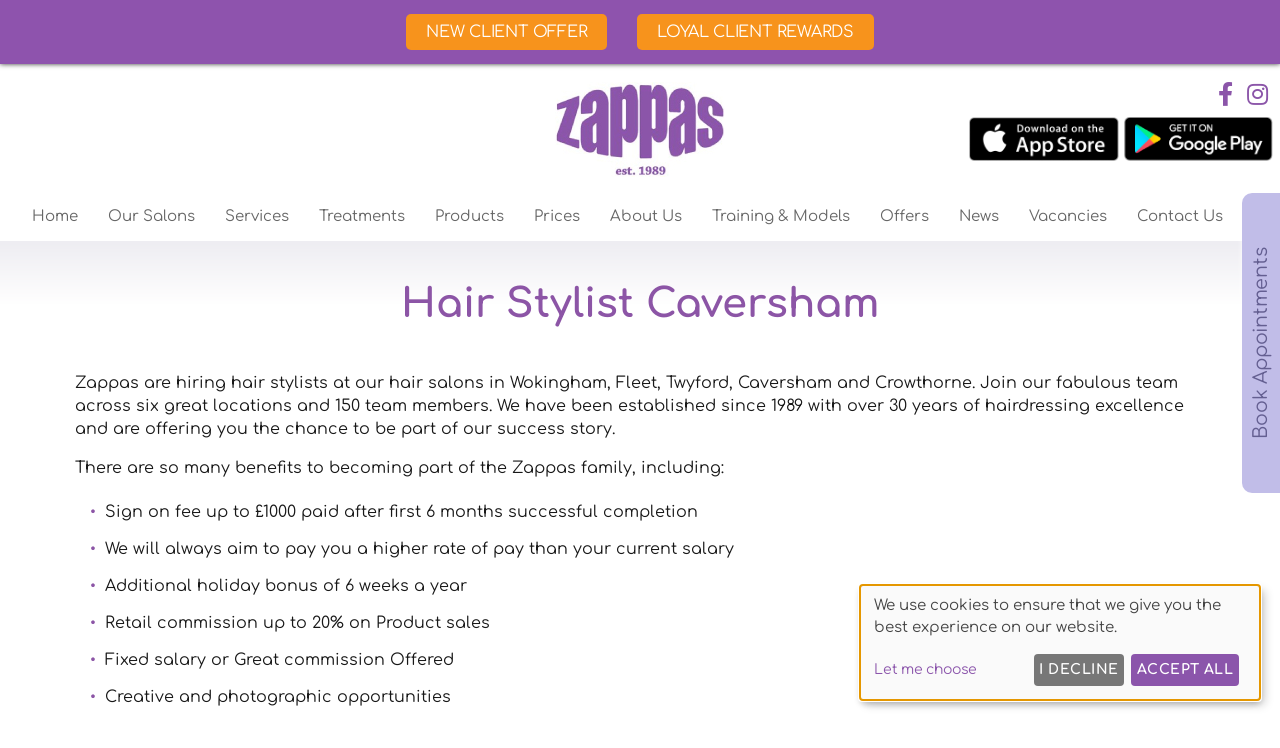

--- FILE ---
content_type: text/html; charset=UTF-8
request_url: https://www.zappas.co.uk/jobs/hair-stylist-caversham/
body_size: 14383
content:
<!DOCTYPE html><html class="no-js" lang="en-GB"><head><meta charset="UTF-8"><meta name="viewport" content="width=device-width, initial-scale=1.0" ><link rel="profile" href="https://gmpg.org/xfn/11"><link media="all" href="https://www.zappas.co.uk/wp-content/cache/autoptimize/css/autoptimize_5dd71920350bd4fa9087c471efdf98a0.css" rel="stylesheet"><link media="print" href="https://www.zappas.co.uk/wp-content/cache/autoptimize/css/autoptimize_f8b91b0e60520b6787c8a6b117d6f2d2.css" rel="stylesheet"><title>Hair Stylist Caversham | Zappas Salons</title><meta name='robots' content='max-image-preview:large' /> <!-- SG Schema Open Graph Meta Tags --><meta property="og:title" content="Hair Stylist Caversham" /><meta property="og:description" content="Hair Stylist required in Caversham for a successful salon group" /><meta property="og:url" content="https://www.zappas.co.uk/jobs/hair-stylist-caversham/" /><meta property="og:type" content="article" /><meta property="og:site_name" content="Zappas Salons" /><meta name="twitter:card" content="summary_large_image" /><meta name="twitter:title" content="Hair Stylist Caversham" /><meta name="twitter:description" content="Hair Stylist required in Caversham for a successful salon group" /> <!-- End SG Schema Meta Tags --> <!-- SG Schema Meta Tags v1.0.0 --><meta name="organization" content="Zappas"><meta name="business-name" content="Zappas"><meta name="business-description" content="Award winning Hair Salons. Berkshire"><meta name="name" content="Zappas"><meta name="company" content="Zappas"><meta name="msapplication-tooltip" content="Zappas"><meta name="business-address" content="87 Bean Oak Road"><meta name="business-city" content="Wokingham"><meta name="business-region" content="Berkshire"><meta name="business-postal-code" content="RG40 1RJ"><meta name="social-facebook" content="https://www.facebook.com/ZAPPASTYLE"><meta name="social-profile-1" content="https://www.facebook.com/ZAPPASTYLE"><meta name="social-instagram" content="https://www.instagram.com/zappastyle/"><meta name="social-profile-2" content="https://www.instagram.com/zappastyle/"><meta name="business-logo" content="https://www.zappas.co.uk/wp-content/uploads/2021/06/zappas-logo.png"><meta name="msapplication-square150x150logo" content="https://www.zappas.co.uk/wp-content/uploads/2021/06/zappas-logo.png"><meta name="description" content="Hair Stylist required in Caversham for a successful salon group"><meta name="reviews-source" content="YourSalon"><meta name="reviews-platform" content="Salon Reviews"><meta name="review-type" content="customer-reviews"><meta name="has-reviews" content="true"><meta name="review-schema" content="structured-data-available"> <!-- SG Schema Meta Tags v1.0.0 --><link rel='dns-prefetch' href='//cdn.kiprotect.com' /><link href='https://fonts.gstatic.com' crossorigin='anonymous' rel='preconnect' /><link rel="alternate" type="application/rss+xml" title="Zappas Salons &raquo; Feed" href="https://www.zappas.co.uk/feed/" /><link rel="alternate" type="application/rss+xml" title="Zappas Salons &raquo; Comments Feed" href="https://www.zappas.co.uk/comments/feed/" /><link rel='stylesheet' id='sg-bxslider-common-css-css' href='https://www.zappas.co.uk/sgassets/core/enqueue-common/assets/bxslider/css/jquery.bxslider.css?ver=1764677258-277' media='all' /><link rel='stylesheet' id='sgv4-common-style-css' href='https://www.zappas.co.uk/sgassets/core/enqueue-common/assets/common/css/common-v4.css?ver=1764677258-277.1.5' media='all' /><link rel='stylesheet' id='style-salonguru-buttons-css' href='https://www.zappas.co.uk/sgassets/core/enqueue-common/assets/common/css/buttons.css?ver=1764677258-277' media='all' /><link rel='stylesheet' id='style-salonguru-colours-css' href='https://www.zappas.co.uk/sgassets/core/enqueue-common/assets/common/css/colours.css?ver=1764677258-277' media='all' /><link rel='stylesheet' id=' style-salonguru-forms-css' href='https://www.zappas.co.uk/sgassets/core/enqueue-common/assets/common/css/wp-forms.css?ver=1764677258-277' media='all' /><link rel='stylesheet' id='sg-faq-style-css' href='https://www.zappas.co.uk/sgassets/custom-types/faq/assets/css/faq.css?ver=1764677258-277' media='all' /><link rel='stylesheet' id='sg-jobs-style-front-css' href='https://www.zappas.co.uk/sgassets/custom-types/jobs/assets/css/jobs.css?ver=1764677258-277' media='all' /><link rel='stylesheet' id=' style-salonguru-getcatlist-effects-css' href='https://www.zappas.co.uk/sgassets/core/sg-effects/assets/css/effects.css?ver=1764677258-277' media='all' /><link rel='stylesheet' id=' style-salonguru-getcatlist-css' href='https://www.zappas.co.uk/sgassets/core/sg-effects/assets/css/getcatlist.css?ver=1764677258-277' media='all' /><link rel='stylesheet' id='style-yoursalon-reviews-general-css' href='https://www.zappas.co.uk/sgassets/core/yoursalon-reviews/assets/css/yoursalon-reviews.css?ver=1764677258-277' media='all' /><link rel='stylesheet' id='yoursalon-reviews-form-css' href='https://www.zappas.co.uk/sgassets/core/yoursalon-reviews/assets/css/yoursalon-reviews-form.css?ver=1764677258-277' media='all' /><link rel='stylesheet' id='style-sg-staff-css-css' href='https://www.zappas.co.uk/sgassets/custom-types/staff/assets/css/staff.css?ver=1764677258-277' media='all' /><link rel='stylesheet' id='style-action-buttons-css' href='https://www.zappas.co.uk/sgassets/custom-types/action-buttons/assets/css/action-buttons.css?ver=1764677258-277' media='all' /><link rel='stylesheet' id='contact-type-style-css' href='https://www.zappas.co.uk/sgassets/custom-types/contact/assets/css/contact-type.css?ver=1764677258-277' media='all' /><link rel='stylesheet' id='style-sgprivacypolicy-css' href='https://www.zappas.co.uk/sgassets/core/privacy-policy/assets/css/privacy-policy.css?ver=1764677258-277' media='all' /><link rel='stylesheet' id='ys_frontend.css-css' href='https://www.zappas.co.uk/sgassets/core/yoursalon-reviews/widget/v1/assets/css/ys_frontend.css?ver=1764677258-277' media='all' /><link rel='stylesheet' id='ys_frontend_v2_css-css' href='https://www.zappas.co.uk/sgassets/core/yoursalon-reviews/widget/v2/assets/css/ys_v2_frontend.css?ver=1764677258-277' media='all' /><link rel='stylesheet' id='sg-floating-link-box-styles-css' href='https://www.zappas.co.uk/sgassets/core/sg-floating-link-box/assets/css/style.css?ver=1764677258-277' media='all' /> <script src="https://www.zappas.co.uk/wp-includes/js/jquery/jquery.min.js?ver=3.7.1" id="jquery-core-js"></script> <script src="https://www.zappas.co.uk/wp-includes/js/jquery/jquery-migrate.min.js?ver=3.4.1" id="jquery-migrate-js"></script> <script src="https://www.zappas.co.uk/sgassets/core/enqueue-common/assets/cycle2/js/jquery.cycle2.min.js?ver=1764677258-277" id="script-sg-cycle2-js"></script> <script src="https://www.zappas.co.uk/sgassets/core/enqueue-common/assets/common/js/common.js?ver=1764677258-277" id="script-sg-common-js"></script> <script src="https://www.zappas.co.uk/sgassets/core/enqueue-common/assets/common/js/freewall.js?ver=1764677258-277" id="sgv4-sg-freewall-js"></script> <script src="https://www.zappas.co.uk/sgassets/core/enqueue-common/assets/common/js/common-v4.js?ver=1764677258-277" id="sgv4-common-script-js"></script> <script src="https://www.zappas.co.uk/sgassets/core/sg-effects/assets/js/getcatlist.js?ver=1764677258-277" id="script-salonguru-getcatlist-js"></script> <script src="https://www.zappas.co.uk/sgassets/custom-types/action-buttons/assets/js/action-buttons.js?ver=1764677258-277" id="script-action-buttons-js"></script> <link rel="https://api.w.org/" href="https://www.zappas.co.uk/wp-json/" /><link rel="EditURI" type="application/rsd+xml" title="RSD" href="https://www.zappas.co.uk/xmlrpc.php?rsd" /><meta name="generator" content="WordPress 6.9" /><link rel="canonical" href="https://www.zappas.co.uk/jobs/hair-stylist-caversham/" /><link rel='shortlink' href='https://www.zappas.co.uk/?p=6457' /> <script type="text/javascript">(function () {
                window.lsow_fs = {can_use_premium_code: false};
            })();</script> <link rel="apple-touch-icon" sizes="180x180" href="https://www.zappas.co.uk/wp-content/themes/Zappas2023/favicon/apple-touch-icon.png"><link rel="icon" type="image/png" sizes="32x32" href="https://www.zappas.co.uk/wp-content/themes/Zappas2023/favicon/favicon-32x32.png"><link rel="icon" type="image/png" sizes="16x16" href="https://www.zappas.co.uk/wp-content/themes/Zappas2023/favicon/favicon-16x16.png"><link rel="shortcut icon" href="https://www.zappas.co.uk/wp-content/themes/Zappas2023/favicon/favicon.ico"><meta name="msapplication-config" content="https://www.zappas.co.uk/wp-content/themes/Zappas2023/favicon/browserconfig.xml"><link rel="manifest" href="https://www.zappas.co.uk/wp-content/themes/Zappas2023/favicon/site.webmanifest"> <!-- SG Matomo Tracking --> <script src='https://logging.salonguru.net/?action=mt&h=3ee42b0fbd66e545b1d21ec71a4e4864&i=247&v=1764677258-277' type='text/javascript'></script> <!-- SG --> <!-- SG Schema Organization v2.0.0 with Reviews --> <script type="application/ld+json">{
    "@context": "https://schema.org",
    "@type": "Organization",
    "@id": "https://www.zappas.co.uk#organization",
    "name": "Zappas",
    "url": "https://www.zappas.co.uk",
    "logo": "https://www.zappas.co.uk/wp-content/uploads/2021/06/zappas-logo.png",
    "address": {
        "@type": "PostalAddress",
        "streetAddress": "87 Bean Oak Road",
        "addressLocality": "Wokingham",
        "addressRegion": "Berkshire",
        "postalCode": "RG40 1RJ"
    },
    "sameAs": [
        "https://www.facebook.com/ZAPPASTYLE",
        "https://www.instagram.com/zappastyle/"
    ],
    "image": "https://www.zappas.co.uk/wp-content/uploads/2018/07/zappa-logo-1-2018.jpg",
    "aggregateRating": {
        "@type": "AggregateRating",
        "ratingValue": 4.94,
        "reviewCount": 8380,
        "bestRating": 5,
        "worstRating": 1
    },
    "priceRange": "££",
    "telephone": "0118 979 0043",
    "additionalProperty": [
        {
            "@type": "PropertyValue",
            "name": "reviewSource",
            "value": "YourSalon Reviews"
        }
    ]
}</script> <meta name="apple-mobile-web-app-capable" content="yes"><meta name="apple-mobile-web-app-status-bar-style" content="black-translucent"><meta name="msapplication-navbutton-color" content="#8b56a9"><meta name="msapplication-TileColor" content="#8b56a9"><meta name="theme-color" content="#8b56a9"><script>document.documentElement.className = document.documentElement.className.replace( 'no-js', 'js' );
//# sourceURL=twentytwenty_no_js_class</script> <!-- Google tag (gtag.js) --> <script async type="application/javascript" data-name="googleua" src="https://www.googletagmanager.com/gtag/js?id=UA-2784348-31"></script> <script type="text/plain" data-type="application/javascript" data-name="googleua">window.dataLayer = window.dataLayer || [];
                    function gtag(){dataLayer.push(arguments);}
                    gtag('js', new Date());
                    gtag('config', 'UA-2784348-31');</script> <!-- End Google tag (gtag.js) --> <script async data-name="facebookpixel">!function(f,b,e,v,n,t,s)
                {if(f.fbq)return;n=f.fbq=function(){n.callMethod?
                n.callMethod.apply(n,arguments):n.queue.push(arguments)};
                if(!f._fbq)f._fbq=n;n.push=n;n.loaded=!0;n.version='2.0';
                n.queue=[];t=b.createElement(e);t.async=!0;
                t.src=v;s=b.getElementsByTagName(e)[0];
                s.parentNode.insertBefore(t,s)}(window, document,'script',
                'https://connect.facebook.net/en_US/fbevents.js');
                
                fbq('consent', 'revoke');</script> <script async data-name="facebookpixel">fbq('init', '1128908560647323');</script> <script async data-name="facebookpixel"><!-- Klaro Callback -->
                function gtagFBConsentUpdate(hasConsent) {
                    console.log('gtagFBConsentUpdate consent: ' + hasConsent);
                    if (hasConsent) {
                        fbq('consent', 'grant');
                        fbq('track', 'PageView');
                    } else {
                        fbq('consent', 'revoke');
                    }
                }</script> </head><body id="hair-stylist-caversham"  class="wp-singular sg_jobs-template-default single single-sg_jobs postid-6457 wp-embed-responsive wp-theme-twentytwenty wp-child-theme-Zappas2023 singular enable-search-modal missing-post-thumbnail has-single-pagination not-showing-comments show-avatars footer-top-hidden"><div id="top"></div> <a class="skip-link screen-reader-text" href="#site-content">Skip to the content</a><div class="sticky"><a title="Click for: NEW CLIENT OFFER"  style="background:#f7931c;color:#ffffff;font-size:16px;"href="https://www.zappas.co.uk/new-client-offer/?source=AB" target="_self">NEW CLIENT OFFER</a><a title="Click for: LOYAL CLIENT REWARDS"  style="background:#f7931c;color:#ffffff;font-size:16px;"href="https://www.zappas.co.uk/offers/?source=AB" target="_self">LOYAL CLIENT REWARDS</a></div> <script type="text/javascript">jQuery(document).ready(function($){
					var height = $("body > div.sticky").innerHeight();
					$("#page, body > #page-wrapper, body > header#site-header").css("padding-top", height);
			});</script> <div id="page-wrapper"><header id="site-header" class="header-footer-group" role="banner"><div class="header-inner section-inner"><div class="header-titles-wrapper"><div id="custom_html-3" class="widget_text widget_custom_html"><div class="textwidget custom-html-widget"><div class="row1"><div class="column"></div><div class="column"> <a href="/" alt="Zappas Hair Salons in Berkshire & Hampshire" title="Zappas Hair Salons in Berkshire & Hampshire" ><img src="/wp-content/uploads/2023/03/zappas-logo.jpg" alt="Zappas Hair Salons in Berkshire & Hampshire" class="logo"></a></div><div class="column"><div class="socialmedia"> <a class="social-media-button" title="Zappas Hair Salon on Facebook" href="https://www.facebook.com/ZAPPASTYLE" target="_blank" rel="noopener" aria-label="Zappas Hair Salon on Facebook"><i class="fab fa-facebook-f"></i></a> <a class="social-media-button" title="Zappas Hair Salon on Instagram" href="https://instagram.com/zappastyle/" target="_blank" rel="noopener" aria-label="Zappas Hair Salon on Instagram"><i class="fab fa-instagram"></i></a></div><div class="apps"> <a  href="https://apps.apple.com/app/zappas-hair-salons/id6443880870"><img src="/wp-content/uploads/2023/04/btn-app-store.png" alt="App Store"></a> <a class="apps" href="https://play.google.com/store/apps/details?id=com.saloniq.zap001&hl=en_GB&gl=US"><img src="/wp-content/uploads/2023/04/btn-google-play.png" alt="App Store"></a></div></div></div></div></div> <button class="toggle nav-toggle mobile-nav-toggle" data-toggle-target=".menu-modal"  data-toggle-body-class="showing-menu-modal" aria-expanded="false" data-set-focus=".close-nav-toggle">&#9776;</button><!-- .nav-toggle --></div><!-- .header-titles-wrapper --><div class="header-navigation-wrapper"><nav class="primary-menu-wrapper" aria-label="Horizontal" role="navigation"><ul class="primary-menu reset-list-style"><li id="menu-item-615" class="menu-item menu-item-type-custom menu-item-object-custom menu-item-615"><a href="/?cfcachebust=true">Home</a></li><li id="menu-item-1981" class="menu-item menu-item-type-post_type menu-item-object-page menu-item-1981"><a href="https://www.zappas.co.uk/salons/">Our Salons</a></li><li id="menu-item-616" class="menu-item menu-item-type-custom menu-item-object-custom menu-item-has-children menu-item-616"><a href="#?cfcachebust=true">Services</a><span class="icon"></span><ul class="sub-menu"><li id="menu-item-614" class="menu-item menu-item-type-post_type menu-item-object-page menu-item-614"><a href="https://www.zappas.co.uk/hair-colour/">Hair Colour</a></li><li id="menu-item-2581" class="menu-item menu-item-type-post_type menu-item-object-page menu-item-2581"><a href="https://www.zappas.co.uk/colour-correction/">Colour Correction</a></li><li id="menu-item-613" class="menu-item menu-item-type-post_type menu-item-object-page menu-item-613"><a href="https://www.zappas.co.uk/hair-cuts-styling/">Hair Cuts &amp; Styling</a></li><li id="menu-item-5395" class="menu-item menu-item-type-post_type menu-item-object-page menu-item-5395"><a href="https://www.zappas.co.uk/balayage/">Balayage</a></li><li id="menu-item-6556" class="menu-item menu-item-type-post_type menu-item-object-page menu-item-6556"><a href="https://www.zappas.co.uk/brazillian-blow-dry/">Hair Smoothing</a></li><li id="menu-item-1150" class="menu-item menu-item-type-post_type menu-item-object-page menu-item-1150"><a href="https://www.zappas.co.uk/bridal-wedding-hair/">Wedding &amp; Formal Hair</a></li><li id="menu-item-6423" class="menu-item menu-item-type-post_type menu-item-object-page menu-item-6423"><a href="https://www.zappas.co.uk/barbering/">Barbering</a></li></ul></li><li id="menu-item-25971" class="menu-item menu-item-type-custom menu-item-object-custom menu-item-has-children menu-item-25971"><a href="#?cfcachebust=true">Treatments</a><span class="icon"></span><ul class="sub-menu"><li id="menu-item-2552" class="menu-item menu-item-type-post_type menu-item-object-page menu-item-2552"><a href="https://www.zappas.co.uk/salon-treatments/">Salon Treatments</a></li><li id="menu-item-73699" class="menu-item menu-item-type-post_type menu-item-object-page menu-item-73699"><a href="https://www.zappas.co.uk/kscan-scalp-diagnosis/">KScan Scalp Diagnosis</a></li><li id="menu-item-2589" class="menu-item menu-item-type-post_type menu-item-object-page menu-item-2589"><a href="https://www.zappas.co.uk/thin-hair-solutions/">Hair Loss Solutions</a></li></ul></li><li id="menu-item-604" class="menu-item menu-item-type-post_type menu-item-object-page menu-item-604"><a href="https://www.zappas.co.uk/products/">Products</a></li><li id="menu-item-610" class="menu-item menu-item-type-post_type menu-item-object-page menu-item-610"><a href="https://www.zappas.co.uk/price-list/">Prices</a></li><li id="menu-item-617" class="menu-item menu-item-type-custom menu-item-object-custom menu-item-has-children menu-item-617"><a href="#?cfcachebust=true">About Us</a><span class="icon"></span><ul class="sub-menu"><li id="menu-item-608" class="menu-item menu-item-type-post_type menu-item-object-page menu-item-608"><a href="https://www.zappas.co.uk/hair-salons-hampshire-berkshire/">About Us</a></li><li id="menu-item-1397" class="menu-item menu-item-type-post_type menu-item-object-page menu-item-1397"><a href="https://www.zappas.co.uk/salon-reviews-uk/">Salon Reviews</a></li></ul></li><li id="menu-item-25321" class="menu-item menu-item-type-custom menu-item-object-custom menu-item-has-children menu-item-25321"><a href="#?cfcachebust=true">Training &#038; Models</a><span class="icon"></span><ul class="sub-menu"><li id="menu-item-2621" class="menu-item menu-item-type-post_type menu-item-object-page menu-item-2621"><a href="https://www.zappas.co.uk/hairdresser-training/">Training</a></li><li id="menu-item-25322" class="menu-item menu-item-type-post_type menu-item-object-post menu-item-25322"><a href="https://www.zappas.co.uk/offers-discounts/models-wanted/">Models Wanted</a></li></ul></li><li id="menu-item-1147" class="menu-item menu-item-type-post_type menu-item-object-page menu-item-1147"><a href="https://www.zappas.co.uk/offers/">Offers</a></li><li id="menu-item-2601" class="menu-item menu-item-type-post_type menu-item-object-page menu-item-2601"><a href="https://www.zappas.co.uk/news/">News</a></li><li id="menu-item-26289" class="menu-item menu-item-type-post_type menu-item-object-page menu-item-26289"><a href="https://www.zappas.co.uk/careers/">Vacancies</a></li><li id="menu-item-947" class="menu-item menu-item-type-post_type menu-item-object-page menu-item-947"><a href="https://www.zappas.co.uk/contact/">Contact Us</a></li></ul></nav><!-- .primary-menu-wrapper --></div><!-- .header-navigation-wrapper --></div><!-- .header-inner --></header><!-- #site-header --><div class="menu-modal cover-modal header-footer-group" data-modal-target-string=".menu-modal"><div class="menu-modal-inner modal-inner"><div class="menu-wrapper section-inner"><div class="menu-top"> <button class="toggle close-nav-toggle fill-children-current-color" data-toggle-target=".menu-modal" data-toggle-body-class="showing-menu-modal" data-set-focus=".menu-modal"> <span class="toggle-text">Close Menu</span> <svg class="svg-icon" aria-hidden="true" role="img" focusable="false" xmlns="http://www.w3.org/2000/svg" width="16" height="16" viewBox="0 0 16 16"><polygon fill="" fill-rule="evenodd" points="6.852 7.649 .399 1.195 1.445 .149 7.899 6.602 14.352 .149 15.399 1.195 8.945 7.649 15.399 14.102 14.352 15.149 7.899 8.695 1.445 15.149 .399 14.102" /></svg> </button><!-- .nav-toggle --><nav class="mobile-menu" aria-label="Mobile"><ul class="modal-menu reset-list-style"><li class="menu-item menu-item-type-custom menu-item-object-custom menu-item-615"><div class="ancestor-wrapper"><a href="/?cfcachebust=true">Home</a></div><!-- .ancestor-wrapper --></li><li class="menu-item menu-item-type-post_type menu-item-object-page menu-item-1981"><div class="ancestor-wrapper"><a href="https://www.zappas.co.uk/salons/">Our Salons</a></div><!-- .ancestor-wrapper --></li><li class="menu-item menu-item-type-custom menu-item-object-custom menu-item-has-children menu-item-616"><div class="ancestor-wrapper"><a href="#?cfcachebust=true">Services</a><button class="toggle sub-menu-toggle fill-children-current-color" data-toggle-target=".menu-modal .menu-item-616 > .sub-menu" data-toggle-type="slidetoggle" data-toggle-duration="250" aria-expanded="false"><span class="screen-reader-text">Show sub menu</span><svg class="svg-icon" aria-hidden="true" role="img" focusable="false" xmlns="http://www.w3.org/2000/svg" width="20" height="12" viewBox="0 0 20 12"><polygon fill="" fill-rule="evenodd" points="1319.899 365.778 1327.678 358 1329.799 360.121 1319.899 370.021 1310 360.121 1312.121 358" transform="translate(-1310 -358)" /></svg></button></div><!-- .ancestor-wrapper --><ul class="sub-menu"><li class="menu-item menu-item-type-post_type menu-item-object-page menu-item-614"><div class="ancestor-wrapper"><a href="https://www.zappas.co.uk/hair-colour/">Hair Colour</a></div><!-- .ancestor-wrapper --></li><li class="menu-item menu-item-type-post_type menu-item-object-page menu-item-2581"><div class="ancestor-wrapper"><a href="https://www.zappas.co.uk/colour-correction/">Colour Correction</a></div><!-- .ancestor-wrapper --></li><li class="menu-item menu-item-type-post_type menu-item-object-page menu-item-613"><div class="ancestor-wrapper"><a href="https://www.zappas.co.uk/hair-cuts-styling/">Hair Cuts &amp; Styling</a></div><!-- .ancestor-wrapper --></li><li class="menu-item menu-item-type-post_type menu-item-object-page menu-item-5395"><div class="ancestor-wrapper"><a href="https://www.zappas.co.uk/balayage/">Balayage</a></div><!-- .ancestor-wrapper --></li><li class="menu-item menu-item-type-post_type menu-item-object-page menu-item-6556"><div class="ancestor-wrapper"><a href="https://www.zappas.co.uk/brazillian-blow-dry/">Hair Smoothing</a></div><!-- .ancestor-wrapper --></li><li class="menu-item menu-item-type-post_type menu-item-object-page menu-item-1150"><div class="ancestor-wrapper"><a href="https://www.zappas.co.uk/bridal-wedding-hair/">Wedding &amp; Formal Hair</a></div><!-- .ancestor-wrapper --></li><li class="menu-item menu-item-type-post_type menu-item-object-page menu-item-6423"><div class="ancestor-wrapper"><a href="https://www.zappas.co.uk/barbering/">Barbering</a></div><!-- .ancestor-wrapper --></li></ul></li><li class="menu-item menu-item-type-custom menu-item-object-custom menu-item-has-children menu-item-25971"><div class="ancestor-wrapper"><a href="#?cfcachebust=true">Treatments</a><button class="toggle sub-menu-toggle fill-children-current-color" data-toggle-target=".menu-modal .menu-item-25971 > .sub-menu" data-toggle-type="slidetoggle" data-toggle-duration="250" aria-expanded="false"><span class="screen-reader-text">Show sub menu</span><svg class="svg-icon" aria-hidden="true" role="img" focusable="false" xmlns="http://www.w3.org/2000/svg" width="20" height="12" viewBox="0 0 20 12"><polygon fill="" fill-rule="evenodd" points="1319.899 365.778 1327.678 358 1329.799 360.121 1319.899 370.021 1310 360.121 1312.121 358" transform="translate(-1310 -358)" /></svg></button></div><!-- .ancestor-wrapper --><ul class="sub-menu"><li class="menu-item menu-item-type-post_type menu-item-object-page menu-item-2552"><div class="ancestor-wrapper"><a href="https://www.zappas.co.uk/salon-treatments/">Salon Treatments</a></div><!-- .ancestor-wrapper --></li><li class="menu-item menu-item-type-post_type menu-item-object-page menu-item-73699"><div class="ancestor-wrapper"><a href="https://www.zappas.co.uk/kscan-scalp-diagnosis/">KScan Scalp Diagnosis</a></div><!-- .ancestor-wrapper --></li><li class="menu-item menu-item-type-post_type menu-item-object-page menu-item-2589"><div class="ancestor-wrapper"><a href="https://www.zappas.co.uk/thin-hair-solutions/">Hair Loss Solutions</a></div><!-- .ancestor-wrapper --></li></ul></li><li class="menu-item menu-item-type-post_type menu-item-object-page menu-item-604"><div class="ancestor-wrapper"><a href="https://www.zappas.co.uk/products/">Products</a></div><!-- .ancestor-wrapper --></li><li class="menu-item menu-item-type-post_type menu-item-object-page menu-item-610"><div class="ancestor-wrapper"><a href="https://www.zappas.co.uk/price-list/">Prices</a></div><!-- .ancestor-wrapper --></li><li class="menu-item menu-item-type-custom menu-item-object-custom menu-item-has-children menu-item-617"><div class="ancestor-wrapper"><a href="#?cfcachebust=true">About Us</a><button class="toggle sub-menu-toggle fill-children-current-color" data-toggle-target=".menu-modal .menu-item-617 > .sub-menu" data-toggle-type="slidetoggle" data-toggle-duration="250" aria-expanded="false"><span class="screen-reader-text">Show sub menu</span><svg class="svg-icon" aria-hidden="true" role="img" focusable="false" xmlns="http://www.w3.org/2000/svg" width="20" height="12" viewBox="0 0 20 12"><polygon fill="" fill-rule="evenodd" points="1319.899 365.778 1327.678 358 1329.799 360.121 1319.899 370.021 1310 360.121 1312.121 358" transform="translate(-1310 -358)" /></svg></button></div><!-- .ancestor-wrapper --><ul class="sub-menu"><li class="menu-item menu-item-type-post_type menu-item-object-page menu-item-608"><div class="ancestor-wrapper"><a href="https://www.zappas.co.uk/hair-salons-hampshire-berkshire/">About Us</a></div><!-- .ancestor-wrapper --></li><li class="menu-item menu-item-type-post_type menu-item-object-page menu-item-1397"><div class="ancestor-wrapper"><a href="https://www.zappas.co.uk/salon-reviews-uk/">Salon Reviews</a></div><!-- .ancestor-wrapper --></li></ul></li><li class="menu-item menu-item-type-custom menu-item-object-custom menu-item-has-children menu-item-25321"><div class="ancestor-wrapper"><a href="#?cfcachebust=true">Training &#038; Models</a><button class="toggle sub-menu-toggle fill-children-current-color" data-toggle-target=".menu-modal .menu-item-25321 > .sub-menu" data-toggle-type="slidetoggle" data-toggle-duration="250" aria-expanded="false"><span class="screen-reader-text">Show sub menu</span><svg class="svg-icon" aria-hidden="true" role="img" focusable="false" xmlns="http://www.w3.org/2000/svg" width="20" height="12" viewBox="0 0 20 12"><polygon fill="" fill-rule="evenodd" points="1319.899 365.778 1327.678 358 1329.799 360.121 1319.899 370.021 1310 360.121 1312.121 358" transform="translate(-1310 -358)" /></svg></button></div><!-- .ancestor-wrapper --><ul class="sub-menu"><li class="menu-item menu-item-type-post_type menu-item-object-page menu-item-2621"><div class="ancestor-wrapper"><a href="https://www.zappas.co.uk/hairdresser-training/">Training</a></div><!-- .ancestor-wrapper --></li><li class="menu-item menu-item-type-post_type menu-item-object-post menu-item-25322"><div class="ancestor-wrapper"><a href="https://www.zappas.co.uk/offers-discounts/models-wanted/">Models Wanted</a></div><!-- .ancestor-wrapper --></li></ul></li><li class="menu-item menu-item-type-post_type menu-item-object-page menu-item-1147"><div class="ancestor-wrapper"><a href="https://www.zappas.co.uk/offers/">Offers</a></div><!-- .ancestor-wrapper --></li><li class="menu-item menu-item-type-post_type menu-item-object-page menu-item-2601"><div class="ancestor-wrapper"><a href="https://www.zappas.co.uk/news/">News</a></div><!-- .ancestor-wrapper --></li><li class="menu-item menu-item-type-post_type menu-item-object-page menu-item-26289"><div class="ancestor-wrapper"><a href="https://www.zappas.co.uk/careers/">Vacancies</a></div><!-- .ancestor-wrapper --></li><li class="menu-item menu-item-type-post_type menu-item-object-page menu-item-947"><div class="ancestor-wrapper"><a href="https://www.zappas.co.uk/contact/">Contact Us</a></div><!-- .ancestor-wrapper --></li></ul></nav></div><!-- .menu-top --><div class="menu-bottom"></div><!-- .menu-bottom --></div><!-- .menu-wrapper --></div><!-- .menu-modal-inner --></div><!-- .menu-modal --><main role="main"> <!-- section --><section id="primary"> <script type="application/ld+json">{
		  "@context" : "https://schema.org/",
		  "@type" : "JobPosting",
		  "title" : "Hair Stylist Caversham",
		  "description" : "Zappas are hiring hair stylists at our hair salons in Wokingham, Fleet, Twyford, Caversham and Crowthorne. Join our fabulous team across six great locations and 150 team members. We have been established since 1989 with over 30 years of hairdressing excellence and are offering you the chance to be part of our success story. There are so many benefits to becoming part of the Zappas family, including:    	Sign on fee up to £1000 paid after first 6 months successful completion   	We will always aim to pay you a higher rate of pay than your current salary   	Additional holiday bonus of 6 weeks a year   	Retail commission up to 20% on Product sales   	Fixed salary or Great commission Offered   	Creative and photographic opportunities",
		  "identifier": {
			"@type": "PropertyValue",
			"name": "Zappas Salons",
			"value": "6457"
		  },
		  "datePosted" : "2021-06-17 12:49:07",
		  "validThrough" : "2026-07-01",
		  "employmentType" : ["FULL_TIME"],
		  "hiringOrganization" : {
			"@type" : "Organization",
			"name" : "Zappas Salons",
			"sameAs" : "https://www.zappas.co.uk",
			"logo" : "https://www.zappas.co.uk/wp-content/uploads/2021/06/zappas-logo.png"
		  },
		  "jobLocation": {
		  "@type": "Place",
			"address": {
			"@type": "PostalAddress",
			"streetAddress": "24 Prospect Street",
			"addressLocality": "Caversham",
			"addressRegion": "Berkshire",
			"postalCode": "RG4 8JG",
			"addressCountry": "UK"
			}
		  }},
			"baseSalary": {
			  "@type": "MonetaryAmount",
			  "currency": "GBP",
			  "value": {
				"@type": "QuantitativeValue",
				"minValue": 19000, "maxValue": 35000,
				"unitText": "year"
			  }
			}
		}</script> <!-- article --><article id="post-6457" class="post-6457 sg_jobs type-sg_jobs status-publish hentry jobs-category-stylists"><div class="entry-header"><h1>Hair Stylist Caversham</h1></div> <dv class="entry-content"><table class="single-job-listing"><tbody><tr><td> <?xml encoding="utf-8" ?><p style="font-size: 16px">Zappas are hiring hair stylists at our hair salons in Wokingham, Fleet, Twyford, Caversham and Crowthorne. Join our fabulous team across six great locations and 150 team members. We have been established since 1989 with over 30 years of hairdressing excellence and are offering you the chance to be part of our success story.</p><p style="font-size: 16px">There are so many benefits to becoming part of the Zappas family, including:</p><ul><li style="clear: both"><span style="font-size: 16px">Sign on fee up to &pound;1000 paid after first 6 months successful completion </span></li><li style="clear: both"><span style="font-size: 16px">We will always aim to pay you a higher rate of pay than your current salary </span></li><li style="clear: both"><span style="font-size: 16px">Additional holiday bonus of 6 weeks a year </span></li><li style="clear: both"><span style="font-size: 16px">Retail commission up to 20% on Product sales </span></li><li style="clear: both"><span style="font-size: 16px">Fixed salary or Great commission Offered </span></li><li style="clear: both"><span style="font-size: medium"><span style="font-size: 16px">Creative and photographic opportunities</span><br> </span></li></ul></td></tr><tr><td><p class="pre_form">Please complete the form below for a quick call-back in strict confidence...</p><div class="wpforms-container wpforms-container-full wpforms-ajax-submit" id="wpforms-25708"><form id="wpforms-form-25708" class="wpforms-validate wpforms-form" data-formid="25708" method="post" enctype="multipart/form-data" action="/jobs/hair-stylist-caversham/" data-token="fe37132db0e37998792cb8b6d427e50e" data-token-time="1769101804"><noscript class="wpforms-error-noscript">Please enable JavaScript in your browser to complete this form.</noscript><div class="wpforms-field-container"><div id="wpforms-25708-field_1-container" class="wpforms-field wpforms-field-name" data-field-id="1"><label class="wpforms-field-label" for="wpforms-25708-field_1">Name <span class="wpforms-required-label">*</span></label><input type="text" id="wpforms-25708-field_1" class="wpforms-field-medium wpforms-field-required" name="wpforms[fields][1]" required></div><div id="wpforms-25708-field_2-container" class="wpforms-field wpforms-field-email" data-field-id="2"><label class="wpforms-field-label" for="wpforms-25708-field_2">Email <span class="wpforms-required-label">*</span></label><input type="email" id="wpforms-25708-field_2" class="wpforms-field-medium wpforms-field-required" name="wpforms[fields][2]" spellcheck="false" required></div><div id="wpforms-25708-field_3-container" class="wpforms-field wpforms-field-phone" data-field-id="3"><label class="wpforms-field-label" for="wpforms-25708-field_3">Phone <span class="wpforms-required-label">*</span></label><input type="tel" id="wpforms-25708-field_3" class="wpforms-field-medium wpforms-field-required" data-rule-int-phone-field="true" name="wpforms[fields][3]" aria-label="Phone" required></div><div id="wpforms-25708-field_4-container" class="wpforms-field wpforms-field-date-time" data-field-id="4"><label class="wpforms-field-label" for="wpforms-25708-field_4">Date of Birth <span class="wpforms-required-label">*</span></label><div class="wpforms-datepicker-wrap"><input type="text" id="wpforms-25708-field_4" class="wpforms-field-date-time-date wpforms-datepicker wpforms-field-required wpforms-field-small" data-date-format="d/m/Y" data-disable-past-dates="0" data-input="true" name="wpforms[fields][4][date]" required><a title="Clear Date" data-clear role="button" tabindex="0" class="wpforms-datepicker-clear" aria-label="Clear Date" style="display:none;"></a></div></div><div id="wpforms-25708-field_7-container" class="wpforms-field wpforms-field-select wpforms-field-select-style-classic" data-field-id="7"><label class="wpforms-field-label" for="wpforms-25708-field_7">Which Salon Are You Applying For <span class="wpforms-required-label">*</span></label><select id="wpforms-25708-field_7" class="wpforms-field-medium wpforms-field-required" name="wpforms[fields][7]" required="required"><option value="" class="placeholder" disabled  selected='selected'>Select...</option><option value="Peach Street, Wokingham"  class="choice-1 depth-1"  >Peach Street, Wokingham</option><option value="Bean Oak Road, Wokingham"  class="choice-2 depth-1"  >Bean Oak Road, Wokingham</option><option value="Crowthorne"  class="choice-3 depth-1"  >Crowthorne</option><option value="Caversham"  class="choice-6 depth-1"  >Caversham</option><option value="Fleet"  class="choice-5 depth-1"  >Fleet</option><option value="Twyford"  class="choice-4 depth-1"  >Twyford</option></select></div><div id="wpforms-25708-field_12-container" class="wpforms-field wpforms-field-select wpforms-conditional-trigger wpforms-field-select-style-classic" data-field-id="12"><label class="wpforms-field-label" for="wpforms-25708-field_12">How Did You Hear About This Vacancy? <span class="wpforms-required-label">*</span></label><select id="wpforms-25708-field_12" class="wpforms-field-medium wpforms-field-required" name="wpforms[fields][12]" required="required"><option value="Google"  class="choice-1 depth-1"  >Google</option><option value="Facebook"  class="choice-2 depth-1"  >Facebook</option><option value="Friend/Relative"  class="choice-3 depth-1"  >Friend/Relative</option><option value="Linked In"  class="choice-4 depth-1"  >Linked In</option><option value="Other (please state below)"  class="choice-5 depth-1"  >Other (please state below)</option></select></div><div id="wpforms-25708-field_14-container" class="wpforms-field wpforms-field-text wpforms-conditional-field wpforms-conditional-show" data-field-id="14" style="display:none;"><label class="wpforms-field-label" for="wpforms-25708-field_14">Other*</label><input type="text" id="wpforms-25708-field_14" class="wpforms-field-medium" name="wpforms[fields][14]" ></div></div><!-- .wpforms-field-container --><div class="wpforms-field wpforms-field-hp"><label for="wpforms-25708-field-hp" class="wpforms-field-label">Message</label><input type="text" name="wpforms[hp]" id="wpforms-25708-field-hp" class="wpforms-field-medium"></div><div class="wpforms-recaptcha-container wpforms-is-recaptcha wpforms-is-recaptcha-type-v2" ><div class="g-recaptcha" data-sitekey="6Lc97T0UAAAAADuDvDjMWRVIIyWh-G9zTylVs0pv"></div><input type="text" name="g-recaptcha-hidden" class="wpforms-recaptcha-hidden" style="position:absolute!important;clip:rect(0,0,0,0)!important;height:1px!important;width:1px!important;border:0!important;overflow:hidden!important;padding:0!important;margin:0!important;" data-rule-recaptcha="1"></div><div class="wpforms-submit-container" ><input type="hidden" name="wpforms[id]" value="25708"><input type="hidden" name="page_title" value="Hair Stylist Caversham"><input type="hidden" name="page_url" value="https://www.zappas.co.uk/jobs/hair-stylist-caversham/"><input type="hidden" name="url_referer" value=""><input type="hidden" name="page_id" value="6457"><input type="hidden" name="wpforms[post_id]" value="6457"><button type="submit" name="wpforms[submit]" id="wpforms-submit-25708" class="wpforms-submit" data-alt-text="Sending..." data-submit-text="Submit" aria-live="assertive" value="wpforms-submit">Submit</button></div></form></div> <!-- .wpforms-container --></td></tr></tbody></table> </dv></article> <!-- /article --></section> <!-- /section #primary --></main><footer id="site-footer" role="contentinfo" class="header-footer-group"><div class="footer-inner"><div class="footer-sidebar"><div id="siteorigin-panels-builder-2" class="widget_siteorigin-panels-builder"><div id="pl-w5e300310e17e0"  class="panel-layout" ><div id="pg-w5e300310e17e0-0"  class="panel-grid panel-has-style"  style="margin-bottom: 30px" ><div class="top-row panel-row-style panel-row-style-for-w5e300310e17e0-0" ><div id="pgc-w5e300310e17e0-0-0"  class="panel-grid-cell panel-grid-cell-empty" ></div><div id="pgc-w5e300310e17e0-0-1"  class="panel-grid-cell panel-grid-cell-mobile-last" ><div id="panel-w5e300310e17e0-0-1-0" class="widget_text so-panel widget widget_custom_html panel-first-child panel-last-child" data-index="0" ><div class="widget_text panel-widget-style panel-widget-style-for-w5e300310e17e0-0-1-0" ><div class="textwidget custom-html-widget"><a class="social-media-button" title="Zappas Hair Salon on Facebook" href="https://www.facebook.com/ZAPPASTYLE" target="_blank" rel="noopener" aria-label="Zappas Hair Salon on Facebook"><i class="fab fa-facebook-f"></i></a><a class="social-media-button" title="Zappas Hair Salon on Instagram" href="https://instagram.com/zappastyle/" target="_blank" rel="noopener" aria-label="Zappas Hair Salon on Instagram"><i class="fab fa-instagram"></i></a></div></div></div></div><div id="pgc-w5e300310e17e0-0-2"  class="panel-grid-cell panel-grid-cell-empty" ></div></div></div><div id="pg-w5e300310e17e0-1"  class="panel-grid panel-has-style"  style="margin-bottom: 30px" ><div class="middle-row panel-row-style panel-row-style-for-w5e300310e17e0-1" ><div id="pgc-w5e300310e17e0-1-0"  class="panel-grid-cell" ><div id="panel-w5e300310e17e0-1-0-0" class="so-panel widget widget_sg_widget_contact panel-first-child" data-index="1" style="margin-bottom: 30px" ><div class="panel-widget-style panel-widget-style-for-w5e300310e17e0-1-0-0" ><span class="sg-contact-seotitle">Bean Oak Road Salon<em class="comma">,</em> </span><span class="sg-contact-address streetAddress">87 Bean Oak Road</span><span class="sg-contact-locality addressLocality"><em class="comma">,</em> <nobr>Wokingham</nobr></span><span class="sg-contact-region addressRegion"><em class="comma">,</em> Berkshire</span><span class="sg-contact-postcode postalCode"><em class="comma">,</em> RG40 1RJ</span><span class="sg-contact-seotitle" style="display:none;">Bean Oak Road Salon</span></div></div><div id="panel-w5e300310e17e0-1-0-1" class="so-panel widget widget_sg_widget_contact panel-last-child" data-index="2" ><div class="panel-widget-style panel-widget-style-for-w5e300310e17e0-1-0-1" ><a href="tel:0118 979 0043">0118 979 0043</a></div></div></div><div id="pgc-w5e300310e17e0-1-1"  class="panel-grid-cell" ><div id="panel-w5e300310e17e0-1-1-0" class="so-panel widget widget_sg_widget_contact panel-first-child" data-index="3" style="margin-bottom: 30px" ><div class="panel-widget-style panel-widget-style-for-w5e300310e17e0-1-1-0" ><span class="sg-contact-seotitle">Peach Street Salon<em class="comma">,</em> </span><span class="sg-contact-address streetAddress">21 Peach St</span><span class="sg-contact-locality addressLocality"><em class="comma">,</em> <nobr>Wokingham</nobr></span><span class="sg-contact-region addressRegion"><em class="comma">,</em> Berkshire</span><span class="sg-contact-postcode postalCode"><em class="comma">,</em> RG40 1XJ</span><span class="sg-contact-seotitle" style="display:none;">Peach Street Salon</span></div></div><div id="panel-w5e300310e17e0-1-1-1" class="so-panel widget widget_sg_widget_contact panel-last-child" data-index="4" ><div class="panel-widget-style panel-widget-style-for-w5e300310e17e0-1-1-1" ><a href="tel:0118 977 6577">0118 977 6577</a></div></div></div><div id="pgc-w5e300310e17e0-1-2"  class="panel-grid-cell" ><div id="panel-w5e300310e17e0-1-2-0" class="so-panel widget widget_sg_widget_contact panel-first-child" data-index="5" style="margin-bottom: 30px" ><div class="panel-widget-style panel-widget-style-for-w5e300310e17e0-1-2-0" ><span class="sg-contact-seotitle">Twyford Salon<em class="comma">,</em> </span><span class="sg-contact-address streetAddress">9A High Street</span><span class="sg-contact-locality addressLocality"><em class="comma">,</em> <nobr>Twyford</nobr></span><span class="sg-contact-region addressRegion"><em class="comma">,</em> Berkshire</span><span class="sg-contact-postcode postalCode"><em class="comma">,</em> RG10 9AB</span><span class="sg-contact-seotitle" style="display:none;">Twyford Salon</span></div></div><div id="panel-w5e300310e17e0-1-2-1" class="so-panel widget widget_sg_widget_contact panel-last-child" data-index="6" ><div class="panel-widget-style panel-widget-style-for-w5e300310e17e0-1-2-1" ><a href="tel:0118 932 1777">0118 932 1777</a></div></div></div><div id="pgc-w5e300310e17e0-1-3"  class="panel-grid-cell" ><div id="panel-w5e300310e17e0-1-3-0" class="so-panel widget widget_sg_widget_contact panel-first-child" data-index="7" style="margin-bottom: 30px" ><div class="panel-widget-style panel-widget-style-for-w5e300310e17e0-1-3-0" ><span class="sg-contact-seotitle">Crowthorne Salon<em class="comma">,</em> </span><span class="sg-contact-address streetAddress">199 High Street</span><span class="sg-contact-locality addressLocality"><em class="comma">,</em> <nobr>Crowthorne</nobr></span><span class="sg-contact-region addressRegion"><em class="comma">,</em> Berkshire</span><span class="sg-contact-postcode postalCode"><em class="comma">,</em> RG45 7AQ</span><span class="sg-contact-seotitle" style="display:none;">Crowthorne Salon</span></div></div><div id="panel-w5e300310e17e0-1-3-1" class="so-panel widget widget_sg_widget_contact panel-last-child" data-index="8" ><div class="panel-widget-style panel-widget-style-for-w5e300310e17e0-1-3-1" ><a href="tel:01344 780 999">01344 780 999</a></div></div></div><div id="pgc-w5e300310e17e0-1-4"  class="panel-grid-cell" ><div id="panel-w5e300310e17e0-1-4-0" class="so-panel widget widget_sg_widget_contact panel-first-child" data-index="9" style="margin-bottom: 30px" ><div class="panel-widget-style panel-widget-style-for-w5e300310e17e0-1-4-0" ><span class="sg-contact-seotitle">Caversham Salon<em class="comma">,</em> </span><span class="sg-contact-address streetAddress">24 Prospect Street</span><span class="sg-contact-locality addressLocality"><em class="comma">,</em> <nobr>Caversham</nobr></span><span class="sg-contact-region addressRegion"><em class="comma">,</em> Berkshire</span><span class="sg-contact-postcode postalCode"><em class="comma">,</em> RG4 8JG</span><span class="sg-contact-seotitle" style="display:none;">Caversham Salon</span></div></div><div id="panel-w5e300310e17e0-1-4-1" class="so-panel widget widget_sg_widget_contact panel-last-child" data-index="10" ><div class="panel-widget-style panel-widget-style-for-w5e300310e17e0-1-4-1" ><a href="tel:0118 947 4144">0118 947 4144</a></div></div></div><div id="pgc-w5e300310e17e0-1-5"  class="panel-grid-cell" ><div id="panel-w5e300310e17e0-1-5-0" class="so-panel widget widget_sg_widget_contact panel-first-child" data-index="11" style="margin-bottom: 30px" ><div class="panel-widget-style panel-widget-style-for-w5e300310e17e0-1-5-0" ><span class="sg-contact-seotitle">Fleet Salon<em class="comma">,</em> </span><span class="sg-contact-address streetAddress">150 Fleet Road</span><span class="sg-contact-locality addressLocality"><em class="comma">,</em> <nobr>Fleet</nobr></span><span class="sg-contact-region addressRegion"><em class="comma">,</em> Hampshire</span><span class="sg-contact-postcode postalCode"><em class="comma">,</em> GU51 4BW</span><span class="sg-contact-seotitle" style="display:none;">Fleet Salon</span></div></div><div id="panel-w5e300310e17e0-1-5-1" class="so-panel widget widget_sg_widget_contact panel-last-child" data-index="12" ><div class="panel-widget-style panel-widget-style-for-w5e300310e17e0-1-5-1" ><a href="tel:01252 616 638">01252 616 638</a></div></div></div></div></div><div id="pg-w5e300310e17e0-2"  class="panel-grid panel-has-style" ><div class="bottom-row panel-row-style panel-row-style-for-w5e300310e17e0-2" ><div id="pgc-w5e300310e17e0-2-0"  class="panel-grid-cell panel-grid-cell-empty" ></div><div id="pgc-w5e300310e17e0-2-1"  class="panel-grid-cell panel-grid-cell-mobile-last" ><div id="panel-w5e300310e17e0-2-1-0" class="so-panel widget widget_footerlinks widget_footer_links panel-first-child panel-last-child" data-index="13" ><div class="panel-widget-style panel-widget-style-for-w5e300310e17e0-2-1-0" > <a class="sitemap" href="/sitemap/">Sitemap</a><br /> <!--<a class="sitemap salonguru" href="//www.salonguru.net" rel="follow" target="_blank">Website by Salon Guru</a>--> <span class="developer">Website by salonguru.net</span></div></div></div><div id="pgc-w5e300310e17e0-2-2"  class="panel-grid-cell panel-grid-cell-empty" ></div></div></div></div></div></div><div class="top-link"> <a class="to-the-top" href="#top"> <span class="to-the-top-long"> To the top <span class="arrow">&uarr;</span> </span><!-- .to-the-top-long --> <span class="to-the-top-short"> Up <span class="arrow">&uarr;</span> </span><!-- .to-the-top-short --> </a><!-- .to-the-top --></div><!-- .top-link --></div><!-- .section-inner --></footer><!-- #site-footer --> <script type="speculationrules">{"prefetch":[{"source":"document","where":{"and":[{"href_matches":"/*"},{"not":{"href_matches":["/wp-*.php","/wp-admin/*","/wp-content/uploads/*","/wp-content/*","/wp-content/plugins/*","/wp-content/themes/Zappas2023/*","/wp-content/themes/twentytwenty/*","/*\\?(.+)"]}},{"not":{"selector_matches":"a[rel~=\"nofollow\"]"}},{"not":{"selector_matches":".no-prefetch, .no-prefetch a"}}]},"eagerness":"conservative"}]}</script> <!-- Custom Feeds for Instagram JS --> <script type="text/javascript">var sbiajaxurl = "https://www.zappas.co.uk/wp-admin/admin-ajax.php";</script> <!-- SG Matomo Image Tracker--> <noscript> <img referrerpolicy="no-referrer-when-downgrade" src="https://logging.salonguru.net/matomo/matomo.php?idsite=247&amp;rec=" style="border:0;position:absolute;" alt="matomo" /> </noscript> <!-- End Matomo --><div id="cookie-consent-icon-wrapper" class="cookie-consent-popup hidden"><a class="cookie-icon" onclick="return klaro.show();" title="Change your Cookie Consent settings.">🍪</a></div><script>if(document.cookie.match(/^(.*;)?\s*klaro\s*=\s*[^;]+(.*)?$/)) {document.getElementById('cookie-consent-icon-wrapper').style.display = 'block';}</script> <div class="sg-floating-link-box-wrapper"><div class="sg-floating-link-box sg-floating-link-box-right"> <i class="close-button"></i> <a class="link" 
 href="#" 
 > <a href="https://s-iq.co/BookingPortal/dist/?salonid=2af92754-5fcd-45af-9552-f2ed53cd8c2e&tab=book&showSalons=1" target="_blank">Book Appointments</a> </a></div><div class="sg-floating-link-box-pointer"> <span class="sg-link-open">&#43;</span></div></div> <noscript><style>.lazyload{display:none;}</style></noscript><script data-noptimize="1">window.lazySizesConfig=window.lazySizesConfig||{};window.lazySizesConfig.loadMode=1;</script><script async data-noptimize="1" src='https://www.zappas.co.uk/wp-content/plugins/autoptimize/classes/external/js/lazysizes.min.js?ao_version=3.1.14'></script> <script src="https://www.zappas.co.uk/wp-includes/js/jquery/ui/core.min.js?ver=1.13.3" id="jquery-ui-core-js"></script> <script src="https://www.zappas.co.uk/wp-includes/js/jquery/ui/mouse.min.js?ver=1.13.3" id="jquery-ui-mouse-js"></script> <script src="https://www.zappas.co.uk/wp-includes/js/jquery/ui/resizable.min.js?ver=1.13.3" id="jquery-ui-resizable-js"></script> <script src="https://www.zappas.co.uk/wp-includes/js/jquery/ui/draggable.min.js?ver=1.13.3" id="jquery-ui-draggable-js"></script> <script src="https://www.zappas.co.uk/wp-includes/js/jquery/ui/controlgroup.min.js?ver=1.13.3" id="jquery-ui-controlgroup-js"></script> <script src="https://www.zappas.co.uk/wp-includes/js/jquery/ui/checkboxradio.min.js?ver=1.13.3" id="jquery-ui-checkboxradio-js"></script> <script src="https://www.zappas.co.uk/wp-includes/js/jquery/ui/button.min.js?ver=1.13.3" id="jquery-ui-button-js"></script> <script src="https://www.zappas.co.uk/wp-includes/js/jquery/ui/dialog.min.js?ver=1.13.3" id="jquery-ui-dialog-js"></script> <script src="https://www.zappas.co.uk/wp-includes/js/jquery/ui/datepicker.min.js?ver=1.13.3" id="jquery-ui-datepicker-js"></script> <script id="jquery-ui-datepicker-js-after">jQuery(function(jQuery){jQuery.datepicker.setDefaults({"closeText":"Close","currentText":"Today","monthNames":["January","February","March","April","May","June","July","August","September","October","November","December"],"monthNamesShort":["Jan","Feb","Mar","Apr","May","Jun","Jul","Aug","Sep","Oct","Nov","Dec"],"nextText":"Next","prevText":"Previous","dayNames":["Sunday","Monday","Tuesday","Wednesday","Thursday","Friday","Saturday"],"dayNamesShort":["Sun","Mon","Tue","Wed","Thu","Fri","Sat"],"dayNamesMin":["S","M","T","W","T","F","S"],"dateFormat":"MM d, yy","firstDay":1,"isRTL":false});});
//# sourceURL=jquery-ui-datepicker-js-after</script> <script src="https://www.zappas.co.uk/wp-includes/js/jquery/ui/tabs.min.js?ver=1.13.3" id="jquery-ui-tabs-js"></script> <script src="https://www.zappas.co.uk/sgassets/core/enqueue-common/assets/bxslider/js/jquery.bxslider.js?ver=1764677258-277" id="sg-bxslider-common-js-js"></script> <script src="https://www.zappas.co.uk/sgassets/custom-types/faq/assets/js/faq.js?ver=1764677258-277" id="sg-faq-script-js"></script> <script src="https://www.zappas.co.uk/sgassets/custom-types/jobs/assets/js/jobs.js?ver=1764677258-277" id="sg-jobs-script-front-js"></script> <script id="lsow-frontend-scripts-js-extra">var lsow_settings = {"mobile_width":"480","custom_css":""};
//# sourceURL=lsow-frontend-scripts-js-extra</script> <script id="twentytwenty-js-js-after">window.addEventListener( "load", function() {

				if ( typeof jQuery === "undefined" ) {
					return;
				}

				jQuery( document ).on( "wpformsPageChange wpformsShowConditionalsField", function() {

					if ( typeof twentytwenty === "undefined" || typeof twentytwenty.intrinsicRatioVideos === "undefined" || typeof twentytwenty.intrinsicRatioVideos.makeFit === "undefined" ) {
						return;
					}

					twentytwenty.intrinsicRatioVideos.makeFit();
				} );

				jQuery( document ).on( "wpformsRichTextEditorInit", function( e, editor ) {

					jQuery( editor.container ).find( "iframe" ).addClass( "intrinsic-ignore" );
				} );
			} );
//# sourceURL=twentytwenty-js-js-after</script> <script src="https://www.zappas.co.uk/sgassets/core/yoursalon-reviews/widget/v1/assets/js/ys_reviews_frontend_custom.js?ver=1764677258-277" id="ys_reviews_widget_script-js"></script> <script src="https://www.zappas.co.uk/sgassets/core/yoursalon-reviews/widget/v2/assets/js/ys_v2_frontend.js?ver=1764677258-277" id="ys_reviews_v2_widget_script-js"></script> <script src="https://www.zappas.co.uk/sgassets/core/sg-floating-link-box/assets/js/javascript-vert.js?ver=1764677258-277" id="sg-floating-link-box-layout-js"></script> <script id="klaro-settings-script-js-after">var klaroConfig = {
        version: '0.7.22',
        elementID: 'klaro',
        styling: {
            theme: ['light', 'bottom', 'thin'],
        },
        showDescriptionEmptyStore: true,
        noAutoLoad: false,
        htmlTexts: true,
        embedded: false,
        groupByPurpose: true,
        autoFocus: true,
        showNoticeTitle: false,
        storageMethod: 'cookie',
        cookieName: 'klaro',
        cookieExpiresAfterDays: 365,
        default: true,
        mustConsent: false,
        acceptAll: true,
        hideDeclineAll: false,
        hideLearnMore: false,
        noticeAsModal: false,
        lang: 'en',
        translations: {
            zz: {
                privacyPolicyUrl: '/privacy-policy/',
                },
    
            en: {
                consentModal: {
                    title: '<u style="font-size: 22px;">Services we would like to use...</u>',
                    description: 'We use some essential cookies to make this site work. We\'d like to set analytics cookies to understand how you use this site. We may use services from Vimeo and YouTube that may also use cookies. Enable or disable services as you see fit. You\'re in charge!<br /><br />',
                },
                consentNotice: {
                    title: '',
                    //description: 'Hi! Could we please enable some additional services for {purposes}? You can always change or withdraw your consent later.',
                    description: 'We use cookies to ensure that we give you the best experience on our website.',
                },
                ok: 'Accept ALL',
                purposes: {
                    essential: {
                        title: 'Essential & Security',
                        description: 'These cookies are necessary for core WordPress functionality such as creating a PHP session and recording if you are logged in. Cloudflare, WordFence, Plesk and several other systems may also set cookies in order to provide security and network/server management. They always need to be on.',                    },
                    analytics: {
                        title: 'Analytics',
                        description: 'We use Matomo and Google Analytics to measure how you use this website. Matomo does not use any cookies. Google Analytics cookies collect information about how you got to the site, the pages you visit and how long you spend on each page, and what you click on.',
                    },
                    marketing: {
                        title: 'Marketing',
                        description: 'Trackers that create relevent ads about our products and services, such as new client offers on Social Media. Includes Google Ads conversion tracking and Facebook Pixels.',
                    },
                    misc: {
                        title: 'Miscellaneous',
                        description: 'Third party integrations that do not fall under a specific cateogory. Usually chat widgets, Online Bookings or other tracking pixels.',
                    },
                },
            },
        },
        services: [  {
        name: 'essential',
        title: 'Essential',
        required: true,
        purposes: ['essential'],
    },
    {
        name: 'essential',
        title: 'Security',
        required: true,
        purposes: ['essential'],
    },
    {
        name: 'googleua',
        default: false,
        title: 'Google Universal Analytics',
        purposes: ['analytics'],
    },
    {
        name: 'facebookpixel',
        default: false,
        title: 'Facebook Pixel',
        purposes: ['marketing'],
        callback: function(consent, service) {
          if (typeof gtagFBConsentUpdate === "function") {
            gtagFBConsentUpdate(consent);
          }
        },
    },
    {
        name: 'wpoembed',
        default: false,
        title: 'Untrusted iFrames',
        purposes: ['marketing'],
        callback: function(consent, service) {
            const iframeExceptions = ['phorest.com','youtube.com', 'instagram.com', 'saloniq.com', 'google.com', 'nocookie', 'dnt=1', 'pdfjs'];
            // get the page iframes list
            var iframes = document.getElementsByTagName('iframe');
            if(iframes.length > 0){
                console.log(iframes.length+' iframes');
                // iterate the iframes
                for(var i = 0; i < iframes.length; i++) {
                    // check if it's an exception
                    var skip = 'no';
                    var src = iframes[i].getAttribute('src');
                    console.log('src: '+src);
                    if(src){
                        for(var x = 0; x < iframeExceptions.length; x++){
                            if(src.indexOf(iframeExceptions[x]) >= 0){ skip = 'yes'; }
                        }
                        if(skip == 'no'){
                            if(consent==true){
                                //Check for error page and data-xsrc, otherwise do nothing.
                                for(var i = 0; i < iframes.length; i++) {
                                    if(iframes[i].getAttribute("src") == "/sgassets/core/cookie-consent/assets/html/ext_error.html" && iframes[i].getAttribute("data-xsrc")) {
                                        var source = iframes[i].getAttribute("data-xsrc");
                                        iframes[i].setAttribute("src", source);
                                        iframes[i].removeAttribute("data-xsrc");
                                    }
                                }
                            } else {
                                //Remove iFrame src
                                for(var i = 0; i < iframes.length; i++) {
                                    var source = iframes[i].getAttribute("src");
                                    iframes[i].setAttribute("data-xsrc", source);
                                    iframes[i].setAttribute("src", "/sgassets/core/cookie-consent/assets/html/ext_error.html");
                            
                                }
                            }
                        }
                    }
                }
            }
        },
    }, ],
    };
    
//# sourceURL=klaro-settings-script-js-after</script> <script src="https://cdn.kiprotect.com/klaro/v0.7.22/klaro.js?ver=1764677258-277" id="klaro-core-script-js"></script> <script src="https://www.zappas.co.uk/wp-content/plugins/wpforms/assets/js/frontend/wpforms.min.js?ver=1.9.8.7" id="wpforms-js"></script> <script src="https://www.zappas.co.uk/wp-content/plugins/wpforms/assets/lib/jquery.validate.min.js?ver=1.21.0" id="wpforms-validation-js"></script> <script src="https://www.zappas.co.uk/wp-content/plugins/wpforms/assets/lib/jquery.inputmask.min.js?ver=5.0.9" id="wpforms-maskedinput-js"></script> <script src="https://www.zappas.co.uk/wp-content/plugins/wpforms/assets/lib/jquery.timepicker/jquery.timepicker.min.js?ver=1.11.5" id="wpforms-jquery-timepicker-js"></script> <script src="https://www.google.com/recaptcha/api.js?onload=wpformsRecaptchaLoad&amp;render=explicit" id="wpforms-recaptcha-js"></script> <script id="wpforms-recaptcha-js-after">var wpformsDispatchEvent = function (el, ev, custom) {
				var e = document.createEvent(custom ? "CustomEvent" : "HTMLEvents");
				custom ? e.initCustomEvent(ev, true, true, false) : e.initEvent(ev, true, true);
				el.dispatchEvent(e);
			};
		var wpformsRecaptchaCallback = function (el) {
				var hdn = el.parentNode.querySelector(".wpforms-recaptcha-hidden");
				var err = el.parentNode.querySelector("#g-recaptcha-hidden-error");
				hdn.value = "1";
				wpformsDispatchEvent(hdn, "change", false);
				hdn.classList.remove("wpforms-error");
				err && hdn.parentNode.removeChild(err);
			};
		var wpformsRecaptchaLoad = function () {
					Array.prototype.forEach.call(document.querySelectorAll(".g-recaptcha"), function (el) {
						try {
							var recaptchaID = grecaptcha.render(el, {
								callback: function () {
									wpformsRecaptchaCallback(el);
								}
							});
							el.setAttribute("data-recaptcha-id", recaptchaID);
						} catch (error) {}
					});
					wpformsDispatchEvent(document, "wpformsRecaptchaLoaded", true);
				};
			
//# sourceURL=wpforms-recaptcha-js-after</script> <script type='text/javascript'>/* <![CDATA[ */
var wpforms_settings = {"val_required":"This field is required.","val_email":"Please enter a valid email address.","val_email_suggestion":"Did you mean {suggestion}?","val_email_suggestion_title":"Click to accept this suggestion.","val_email_restricted":"This email address is not allowed.","val_number":"Please enter a valid number.","val_number_positive":"Please enter a valid positive number.","val_minimum_price":"Amount entered is less than the required minimum.","val_confirm":"Field values do not match.","val_checklimit":"You have exceeded the number of allowed selections: {#}.","val_limit_characters":"{count} of {limit} max characters.","val_limit_words":"{count} of {limit} max words.","val_min":"Please enter a value greater than or equal to {0}.","val_max":"Please enter a value less than or equal to {0}.","val_recaptcha_fail_msg":"Google reCAPTCHA verification failed, please try again later.","val_turnstile_fail_msg":"Cloudflare Turnstile verification failed, please try again later.","val_inputmask_incomplete":"Please fill out the field in required format.","uuid_cookie":"","locale":"en","country":"","country_list_label":"Country list","wpforms_plugin_url":"https:\/\/www.zappas.co.uk\/wp-content\/plugins\/wpforms\/","gdpr":"1","ajaxurl":"https:\/\/www.zappas.co.uk\/wp-admin\/admin-ajax.php","mailcheck_enabled":"1","mailcheck_domains":[],"mailcheck_toplevel_domains":["dev"],"is_ssl":"1","currency_code":"USD","currency_thousands":",","currency_decimals":"2","currency_decimal":".","currency_symbol":"$","currency_symbol_pos":"left","val_requiredpayment":"Payment is required.","val_creditcard":"Please enter a valid credit card number.","val_post_max_size":"The total size of the selected files {totalSize} MB exceeds the allowed limit {maxSize} MB.","val_time12h":"Please enter time in 12-hour AM\/PM format (eg 8:45 AM).","val_time24h":"Please enter time in 24-hour format (eg 22:45).","val_time_limit":"Please enter time between {minTime} and {maxTime}.","val_url":"Please enter a valid URL.","val_fileextension":"File type is not allowed.","val_filesize":"File exceeds max size allowed. File was not uploaded.","post_max_size":"8388608","readOnlyDisallowedFields":["captcha","repeater","content","divider","hidden","html","entry-preview","pagebreak","layout","payment-total","gdpr-checkbox"],"error_updating_token":"Error updating token. Please try again or contact support if the issue persists.","network_error":"Network error or server is unreachable. Check your connection or try again later.","token_cache_lifetime":"86400","hn_data":[],"address_field":{"list_countries_without_states":["GB","DE","CH","NL"]},"val_phone":"Please enter a valid phone number.","val_password_strength":"A stronger password is required. Consider using upper and lower case letters, numbers, and symbols.","entry_preview_iframe_styles":["https:\/\/www.zappas.co.uk\/wp-includes\/js\/tinymce\/skins\/lightgray\/content.min.css?ver=6.9","https:\/\/www.zappas.co.uk\/wp-includes\/css\/dashicons.min.css?ver=6.9","https:\/\/www.zappas.co.uk\/wp-includes\/js\/tinymce\/skins\/wordpress\/wp-content.css?ver=6.9","https:\/\/www.zappas.co.uk\/wp-content\/plugins\/wpforms\/assets\/pro\/css\/fields\/richtext\/editor-content.min.css"]}
/* ]]> */</script> <script type='text/javascript'>/* <![CDATA[ */
var wpforms_conditional_logic = {"25708":{"14":{"logic":[[{"field":"12","operator":"==","value":"Linked In","type":"select"}]],"action":"show"}}}
/* ]]> */</script> </div><!-- .page-wrapper --> <script defer src="https://www.zappas.co.uk/wp-content/cache/autoptimize/js/autoptimize_c1a3077bf7699ed801a82d44bff20248.js"></script><script defer src="https://static.cloudflareinsights.com/beacon.min.js/vcd15cbe7772f49c399c6a5babf22c1241717689176015" integrity="sha512-ZpsOmlRQV6y907TI0dKBHq9Md29nnaEIPlkf84rnaERnq6zvWvPUqr2ft8M1aS28oN72PdrCzSjY4U6VaAw1EQ==" data-cf-beacon='{"version":"2024.11.0","token":"746c60fd40664385a957a141994b6441","r":1,"server_timing":{"name":{"cfCacheStatus":true,"cfEdge":true,"cfExtPri":true,"cfL4":true,"cfOrigin":true,"cfSpeedBrain":true},"location_startswith":null}}' crossorigin="anonymous"></script>
</body></html>

--- FILE ---
content_type: text/html; charset=utf-8
request_url: https://www.google.com/recaptcha/api2/anchor?ar=1&k=6Lc97T0UAAAAADuDvDjMWRVIIyWh-G9zTylVs0pv&co=aHR0cHM6Ly93d3cuemFwcGFzLmNvLnVrOjQ0Mw..&hl=en&v=PoyoqOPhxBO7pBk68S4YbpHZ&size=normal&anchor-ms=20000&execute-ms=30000&cb=5sxjsy4e57rv
body_size: 49570
content:
<!DOCTYPE HTML><html dir="ltr" lang="en"><head><meta http-equiv="Content-Type" content="text/html; charset=UTF-8">
<meta http-equiv="X-UA-Compatible" content="IE=edge">
<title>reCAPTCHA</title>
<style type="text/css">
/* cyrillic-ext */
@font-face {
  font-family: 'Roboto';
  font-style: normal;
  font-weight: 400;
  font-stretch: 100%;
  src: url(//fonts.gstatic.com/s/roboto/v48/KFO7CnqEu92Fr1ME7kSn66aGLdTylUAMa3GUBHMdazTgWw.woff2) format('woff2');
  unicode-range: U+0460-052F, U+1C80-1C8A, U+20B4, U+2DE0-2DFF, U+A640-A69F, U+FE2E-FE2F;
}
/* cyrillic */
@font-face {
  font-family: 'Roboto';
  font-style: normal;
  font-weight: 400;
  font-stretch: 100%;
  src: url(//fonts.gstatic.com/s/roboto/v48/KFO7CnqEu92Fr1ME7kSn66aGLdTylUAMa3iUBHMdazTgWw.woff2) format('woff2');
  unicode-range: U+0301, U+0400-045F, U+0490-0491, U+04B0-04B1, U+2116;
}
/* greek-ext */
@font-face {
  font-family: 'Roboto';
  font-style: normal;
  font-weight: 400;
  font-stretch: 100%;
  src: url(//fonts.gstatic.com/s/roboto/v48/KFO7CnqEu92Fr1ME7kSn66aGLdTylUAMa3CUBHMdazTgWw.woff2) format('woff2');
  unicode-range: U+1F00-1FFF;
}
/* greek */
@font-face {
  font-family: 'Roboto';
  font-style: normal;
  font-weight: 400;
  font-stretch: 100%;
  src: url(//fonts.gstatic.com/s/roboto/v48/KFO7CnqEu92Fr1ME7kSn66aGLdTylUAMa3-UBHMdazTgWw.woff2) format('woff2');
  unicode-range: U+0370-0377, U+037A-037F, U+0384-038A, U+038C, U+038E-03A1, U+03A3-03FF;
}
/* math */
@font-face {
  font-family: 'Roboto';
  font-style: normal;
  font-weight: 400;
  font-stretch: 100%;
  src: url(//fonts.gstatic.com/s/roboto/v48/KFO7CnqEu92Fr1ME7kSn66aGLdTylUAMawCUBHMdazTgWw.woff2) format('woff2');
  unicode-range: U+0302-0303, U+0305, U+0307-0308, U+0310, U+0312, U+0315, U+031A, U+0326-0327, U+032C, U+032F-0330, U+0332-0333, U+0338, U+033A, U+0346, U+034D, U+0391-03A1, U+03A3-03A9, U+03B1-03C9, U+03D1, U+03D5-03D6, U+03F0-03F1, U+03F4-03F5, U+2016-2017, U+2034-2038, U+203C, U+2040, U+2043, U+2047, U+2050, U+2057, U+205F, U+2070-2071, U+2074-208E, U+2090-209C, U+20D0-20DC, U+20E1, U+20E5-20EF, U+2100-2112, U+2114-2115, U+2117-2121, U+2123-214F, U+2190, U+2192, U+2194-21AE, U+21B0-21E5, U+21F1-21F2, U+21F4-2211, U+2213-2214, U+2216-22FF, U+2308-230B, U+2310, U+2319, U+231C-2321, U+2336-237A, U+237C, U+2395, U+239B-23B7, U+23D0, U+23DC-23E1, U+2474-2475, U+25AF, U+25B3, U+25B7, U+25BD, U+25C1, U+25CA, U+25CC, U+25FB, U+266D-266F, U+27C0-27FF, U+2900-2AFF, U+2B0E-2B11, U+2B30-2B4C, U+2BFE, U+3030, U+FF5B, U+FF5D, U+1D400-1D7FF, U+1EE00-1EEFF;
}
/* symbols */
@font-face {
  font-family: 'Roboto';
  font-style: normal;
  font-weight: 400;
  font-stretch: 100%;
  src: url(//fonts.gstatic.com/s/roboto/v48/KFO7CnqEu92Fr1ME7kSn66aGLdTylUAMaxKUBHMdazTgWw.woff2) format('woff2');
  unicode-range: U+0001-000C, U+000E-001F, U+007F-009F, U+20DD-20E0, U+20E2-20E4, U+2150-218F, U+2190, U+2192, U+2194-2199, U+21AF, U+21E6-21F0, U+21F3, U+2218-2219, U+2299, U+22C4-22C6, U+2300-243F, U+2440-244A, U+2460-24FF, U+25A0-27BF, U+2800-28FF, U+2921-2922, U+2981, U+29BF, U+29EB, U+2B00-2BFF, U+4DC0-4DFF, U+FFF9-FFFB, U+10140-1018E, U+10190-1019C, U+101A0, U+101D0-101FD, U+102E0-102FB, U+10E60-10E7E, U+1D2C0-1D2D3, U+1D2E0-1D37F, U+1F000-1F0FF, U+1F100-1F1AD, U+1F1E6-1F1FF, U+1F30D-1F30F, U+1F315, U+1F31C, U+1F31E, U+1F320-1F32C, U+1F336, U+1F378, U+1F37D, U+1F382, U+1F393-1F39F, U+1F3A7-1F3A8, U+1F3AC-1F3AF, U+1F3C2, U+1F3C4-1F3C6, U+1F3CA-1F3CE, U+1F3D4-1F3E0, U+1F3ED, U+1F3F1-1F3F3, U+1F3F5-1F3F7, U+1F408, U+1F415, U+1F41F, U+1F426, U+1F43F, U+1F441-1F442, U+1F444, U+1F446-1F449, U+1F44C-1F44E, U+1F453, U+1F46A, U+1F47D, U+1F4A3, U+1F4B0, U+1F4B3, U+1F4B9, U+1F4BB, U+1F4BF, U+1F4C8-1F4CB, U+1F4D6, U+1F4DA, U+1F4DF, U+1F4E3-1F4E6, U+1F4EA-1F4ED, U+1F4F7, U+1F4F9-1F4FB, U+1F4FD-1F4FE, U+1F503, U+1F507-1F50B, U+1F50D, U+1F512-1F513, U+1F53E-1F54A, U+1F54F-1F5FA, U+1F610, U+1F650-1F67F, U+1F687, U+1F68D, U+1F691, U+1F694, U+1F698, U+1F6AD, U+1F6B2, U+1F6B9-1F6BA, U+1F6BC, U+1F6C6-1F6CF, U+1F6D3-1F6D7, U+1F6E0-1F6EA, U+1F6F0-1F6F3, U+1F6F7-1F6FC, U+1F700-1F7FF, U+1F800-1F80B, U+1F810-1F847, U+1F850-1F859, U+1F860-1F887, U+1F890-1F8AD, U+1F8B0-1F8BB, U+1F8C0-1F8C1, U+1F900-1F90B, U+1F93B, U+1F946, U+1F984, U+1F996, U+1F9E9, U+1FA00-1FA6F, U+1FA70-1FA7C, U+1FA80-1FA89, U+1FA8F-1FAC6, U+1FACE-1FADC, U+1FADF-1FAE9, U+1FAF0-1FAF8, U+1FB00-1FBFF;
}
/* vietnamese */
@font-face {
  font-family: 'Roboto';
  font-style: normal;
  font-weight: 400;
  font-stretch: 100%;
  src: url(//fonts.gstatic.com/s/roboto/v48/KFO7CnqEu92Fr1ME7kSn66aGLdTylUAMa3OUBHMdazTgWw.woff2) format('woff2');
  unicode-range: U+0102-0103, U+0110-0111, U+0128-0129, U+0168-0169, U+01A0-01A1, U+01AF-01B0, U+0300-0301, U+0303-0304, U+0308-0309, U+0323, U+0329, U+1EA0-1EF9, U+20AB;
}
/* latin-ext */
@font-face {
  font-family: 'Roboto';
  font-style: normal;
  font-weight: 400;
  font-stretch: 100%;
  src: url(//fonts.gstatic.com/s/roboto/v48/KFO7CnqEu92Fr1ME7kSn66aGLdTylUAMa3KUBHMdazTgWw.woff2) format('woff2');
  unicode-range: U+0100-02BA, U+02BD-02C5, U+02C7-02CC, U+02CE-02D7, U+02DD-02FF, U+0304, U+0308, U+0329, U+1D00-1DBF, U+1E00-1E9F, U+1EF2-1EFF, U+2020, U+20A0-20AB, U+20AD-20C0, U+2113, U+2C60-2C7F, U+A720-A7FF;
}
/* latin */
@font-face {
  font-family: 'Roboto';
  font-style: normal;
  font-weight: 400;
  font-stretch: 100%;
  src: url(//fonts.gstatic.com/s/roboto/v48/KFO7CnqEu92Fr1ME7kSn66aGLdTylUAMa3yUBHMdazQ.woff2) format('woff2');
  unicode-range: U+0000-00FF, U+0131, U+0152-0153, U+02BB-02BC, U+02C6, U+02DA, U+02DC, U+0304, U+0308, U+0329, U+2000-206F, U+20AC, U+2122, U+2191, U+2193, U+2212, U+2215, U+FEFF, U+FFFD;
}
/* cyrillic-ext */
@font-face {
  font-family: 'Roboto';
  font-style: normal;
  font-weight: 500;
  font-stretch: 100%;
  src: url(//fonts.gstatic.com/s/roboto/v48/KFO7CnqEu92Fr1ME7kSn66aGLdTylUAMa3GUBHMdazTgWw.woff2) format('woff2');
  unicode-range: U+0460-052F, U+1C80-1C8A, U+20B4, U+2DE0-2DFF, U+A640-A69F, U+FE2E-FE2F;
}
/* cyrillic */
@font-face {
  font-family: 'Roboto';
  font-style: normal;
  font-weight: 500;
  font-stretch: 100%;
  src: url(//fonts.gstatic.com/s/roboto/v48/KFO7CnqEu92Fr1ME7kSn66aGLdTylUAMa3iUBHMdazTgWw.woff2) format('woff2');
  unicode-range: U+0301, U+0400-045F, U+0490-0491, U+04B0-04B1, U+2116;
}
/* greek-ext */
@font-face {
  font-family: 'Roboto';
  font-style: normal;
  font-weight: 500;
  font-stretch: 100%;
  src: url(//fonts.gstatic.com/s/roboto/v48/KFO7CnqEu92Fr1ME7kSn66aGLdTylUAMa3CUBHMdazTgWw.woff2) format('woff2');
  unicode-range: U+1F00-1FFF;
}
/* greek */
@font-face {
  font-family: 'Roboto';
  font-style: normal;
  font-weight: 500;
  font-stretch: 100%;
  src: url(//fonts.gstatic.com/s/roboto/v48/KFO7CnqEu92Fr1ME7kSn66aGLdTylUAMa3-UBHMdazTgWw.woff2) format('woff2');
  unicode-range: U+0370-0377, U+037A-037F, U+0384-038A, U+038C, U+038E-03A1, U+03A3-03FF;
}
/* math */
@font-face {
  font-family: 'Roboto';
  font-style: normal;
  font-weight: 500;
  font-stretch: 100%;
  src: url(//fonts.gstatic.com/s/roboto/v48/KFO7CnqEu92Fr1ME7kSn66aGLdTylUAMawCUBHMdazTgWw.woff2) format('woff2');
  unicode-range: U+0302-0303, U+0305, U+0307-0308, U+0310, U+0312, U+0315, U+031A, U+0326-0327, U+032C, U+032F-0330, U+0332-0333, U+0338, U+033A, U+0346, U+034D, U+0391-03A1, U+03A3-03A9, U+03B1-03C9, U+03D1, U+03D5-03D6, U+03F0-03F1, U+03F4-03F5, U+2016-2017, U+2034-2038, U+203C, U+2040, U+2043, U+2047, U+2050, U+2057, U+205F, U+2070-2071, U+2074-208E, U+2090-209C, U+20D0-20DC, U+20E1, U+20E5-20EF, U+2100-2112, U+2114-2115, U+2117-2121, U+2123-214F, U+2190, U+2192, U+2194-21AE, U+21B0-21E5, U+21F1-21F2, U+21F4-2211, U+2213-2214, U+2216-22FF, U+2308-230B, U+2310, U+2319, U+231C-2321, U+2336-237A, U+237C, U+2395, U+239B-23B7, U+23D0, U+23DC-23E1, U+2474-2475, U+25AF, U+25B3, U+25B7, U+25BD, U+25C1, U+25CA, U+25CC, U+25FB, U+266D-266F, U+27C0-27FF, U+2900-2AFF, U+2B0E-2B11, U+2B30-2B4C, U+2BFE, U+3030, U+FF5B, U+FF5D, U+1D400-1D7FF, U+1EE00-1EEFF;
}
/* symbols */
@font-face {
  font-family: 'Roboto';
  font-style: normal;
  font-weight: 500;
  font-stretch: 100%;
  src: url(//fonts.gstatic.com/s/roboto/v48/KFO7CnqEu92Fr1ME7kSn66aGLdTylUAMaxKUBHMdazTgWw.woff2) format('woff2');
  unicode-range: U+0001-000C, U+000E-001F, U+007F-009F, U+20DD-20E0, U+20E2-20E4, U+2150-218F, U+2190, U+2192, U+2194-2199, U+21AF, U+21E6-21F0, U+21F3, U+2218-2219, U+2299, U+22C4-22C6, U+2300-243F, U+2440-244A, U+2460-24FF, U+25A0-27BF, U+2800-28FF, U+2921-2922, U+2981, U+29BF, U+29EB, U+2B00-2BFF, U+4DC0-4DFF, U+FFF9-FFFB, U+10140-1018E, U+10190-1019C, U+101A0, U+101D0-101FD, U+102E0-102FB, U+10E60-10E7E, U+1D2C0-1D2D3, U+1D2E0-1D37F, U+1F000-1F0FF, U+1F100-1F1AD, U+1F1E6-1F1FF, U+1F30D-1F30F, U+1F315, U+1F31C, U+1F31E, U+1F320-1F32C, U+1F336, U+1F378, U+1F37D, U+1F382, U+1F393-1F39F, U+1F3A7-1F3A8, U+1F3AC-1F3AF, U+1F3C2, U+1F3C4-1F3C6, U+1F3CA-1F3CE, U+1F3D4-1F3E0, U+1F3ED, U+1F3F1-1F3F3, U+1F3F5-1F3F7, U+1F408, U+1F415, U+1F41F, U+1F426, U+1F43F, U+1F441-1F442, U+1F444, U+1F446-1F449, U+1F44C-1F44E, U+1F453, U+1F46A, U+1F47D, U+1F4A3, U+1F4B0, U+1F4B3, U+1F4B9, U+1F4BB, U+1F4BF, U+1F4C8-1F4CB, U+1F4D6, U+1F4DA, U+1F4DF, U+1F4E3-1F4E6, U+1F4EA-1F4ED, U+1F4F7, U+1F4F9-1F4FB, U+1F4FD-1F4FE, U+1F503, U+1F507-1F50B, U+1F50D, U+1F512-1F513, U+1F53E-1F54A, U+1F54F-1F5FA, U+1F610, U+1F650-1F67F, U+1F687, U+1F68D, U+1F691, U+1F694, U+1F698, U+1F6AD, U+1F6B2, U+1F6B9-1F6BA, U+1F6BC, U+1F6C6-1F6CF, U+1F6D3-1F6D7, U+1F6E0-1F6EA, U+1F6F0-1F6F3, U+1F6F7-1F6FC, U+1F700-1F7FF, U+1F800-1F80B, U+1F810-1F847, U+1F850-1F859, U+1F860-1F887, U+1F890-1F8AD, U+1F8B0-1F8BB, U+1F8C0-1F8C1, U+1F900-1F90B, U+1F93B, U+1F946, U+1F984, U+1F996, U+1F9E9, U+1FA00-1FA6F, U+1FA70-1FA7C, U+1FA80-1FA89, U+1FA8F-1FAC6, U+1FACE-1FADC, U+1FADF-1FAE9, U+1FAF0-1FAF8, U+1FB00-1FBFF;
}
/* vietnamese */
@font-face {
  font-family: 'Roboto';
  font-style: normal;
  font-weight: 500;
  font-stretch: 100%;
  src: url(//fonts.gstatic.com/s/roboto/v48/KFO7CnqEu92Fr1ME7kSn66aGLdTylUAMa3OUBHMdazTgWw.woff2) format('woff2');
  unicode-range: U+0102-0103, U+0110-0111, U+0128-0129, U+0168-0169, U+01A0-01A1, U+01AF-01B0, U+0300-0301, U+0303-0304, U+0308-0309, U+0323, U+0329, U+1EA0-1EF9, U+20AB;
}
/* latin-ext */
@font-face {
  font-family: 'Roboto';
  font-style: normal;
  font-weight: 500;
  font-stretch: 100%;
  src: url(//fonts.gstatic.com/s/roboto/v48/KFO7CnqEu92Fr1ME7kSn66aGLdTylUAMa3KUBHMdazTgWw.woff2) format('woff2');
  unicode-range: U+0100-02BA, U+02BD-02C5, U+02C7-02CC, U+02CE-02D7, U+02DD-02FF, U+0304, U+0308, U+0329, U+1D00-1DBF, U+1E00-1E9F, U+1EF2-1EFF, U+2020, U+20A0-20AB, U+20AD-20C0, U+2113, U+2C60-2C7F, U+A720-A7FF;
}
/* latin */
@font-face {
  font-family: 'Roboto';
  font-style: normal;
  font-weight: 500;
  font-stretch: 100%;
  src: url(//fonts.gstatic.com/s/roboto/v48/KFO7CnqEu92Fr1ME7kSn66aGLdTylUAMa3yUBHMdazQ.woff2) format('woff2');
  unicode-range: U+0000-00FF, U+0131, U+0152-0153, U+02BB-02BC, U+02C6, U+02DA, U+02DC, U+0304, U+0308, U+0329, U+2000-206F, U+20AC, U+2122, U+2191, U+2193, U+2212, U+2215, U+FEFF, U+FFFD;
}
/* cyrillic-ext */
@font-face {
  font-family: 'Roboto';
  font-style: normal;
  font-weight: 900;
  font-stretch: 100%;
  src: url(//fonts.gstatic.com/s/roboto/v48/KFO7CnqEu92Fr1ME7kSn66aGLdTylUAMa3GUBHMdazTgWw.woff2) format('woff2');
  unicode-range: U+0460-052F, U+1C80-1C8A, U+20B4, U+2DE0-2DFF, U+A640-A69F, U+FE2E-FE2F;
}
/* cyrillic */
@font-face {
  font-family: 'Roboto';
  font-style: normal;
  font-weight: 900;
  font-stretch: 100%;
  src: url(//fonts.gstatic.com/s/roboto/v48/KFO7CnqEu92Fr1ME7kSn66aGLdTylUAMa3iUBHMdazTgWw.woff2) format('woff2');
  unicode-range: U+0301, U+0400-045F, U+0490-0491, U+04B0-04B1, U+2116;
}
/* greek-ext */
@font-face {
  font-family: 'Roboto';
  font-style: normal;
  font-weight: 900;
  font-stretch: 100%;
  src: url(//fonts.gstatic.com/s/roboto/v48/KFO7CnqEu92Fr1ME7kSn66aGLdTylUAMa3CUBHMdazTgWw.woff2) format('woff2');
  unicode-range: U+1F00-1FFF;
}
/* greek */
@font-face {
  font-family: 'Roboto';
  font-style: normal;
  font-weight: 900;
  font-stretch: 100%;
  src: url(//fonts.gstatic.com/s/roboto/v48/KFO7CnqEu92Fr1ME7kSn66aGLdTylUAMa3-UBHMdazTgWw.woff2) format('woff2');
  unicode-range: U+0370-0377, U+037A-037F, U+0384-038A, U+038C, U+038E-03A1, U+03A3-03FF;
}
/* math */
@font-face {
  font-family: 'Roboto';
  font-style: normal;
  font-weight: 900;
  font-stretch: 100%;
  src: url(//fonts.gstatic.com/s/roboto/v48/KFO7CnqEu92Fr1ME7kSn66aGLdTylUAMawCUBHMdazTgWw.woff2) format('woff2');
  unicode-range: U+0302-0303, U+0305, U+0307-0308, U+0310, U+0312, U+0315, U+031A, U+0326-0327, U+032C, U+032F-0330, U+0332-0333, U+0338, U+033A, U+0346, U+034D, U+0391-03A1, U+03A3-03A9, U+03B1-03C9, U+03D1, U+03D5-03D6, U+03F0-03F1, U+03F4-03F5, U+2016-2017, U+2034-2038, U+203C, U+2040, U+2043, U+2047, U+2050, U+2057, U+205F, U+2070-2071, U+2074-208E, U+2090-209C, U+20D0-20DC, U+20E1, U+20E5-20EF, U+2100-2112, U+2114-2115, U+2117-2121, U+2123-214F, U+2190, U+2192, U+2194-21AE, U+21B0-21E5, U+21F1-21F2, U+21F4-2211, U+2213-2214, U+2216-22FF, U+2308-230B, U+2310, U+2319, U+231C-2321, U+2336-237A, U+237C, U+2395, U+239B-23B7, U+23D0, U+23DC-23E1, U+2474-2475, U+25AF, U+25B3, U+25B7, U+25BD, U+25C1, U+25CA, U+25CC, U+25FB, U+266D-266F, U+27C0-27FF, U+2900-2AFF, U+2B0E-2B11, U+2B30-2B4C, U+2BFE, U+3030, U+FF5B, U+FF5D, U+1D400-1D7FF, U+1EE00-1EEFF;
}
/* symbols */
@font-face {
  font-family: 'Roboto';
  font-style: normal;
  font-weight: 900;
  font-stretch: 100%;
  src: url(//fonts.gstatic.com/s/roboto/v48/KFO7CnqEu92Fr1ME7kSn66aGLdTylUAMaxKUBHMdazTgWw.woff2) format('woff2');
  unicode-range: U+0001-000C, U+000E-001F, U+007F-009F, U+20DD-20E0, U+20E2-20E4, U+2150-218F, U+2190, U+2192, U+2194-2199, U+21AF, U+21E6-21F0, U+21F3, U+2218-2219, U+2299, U+22C4-22C6, U+2300-243F, U+2440-244A, U+2460-24FF, U+25A0-27BF, U+2800-28FF, U+2921-2922, U+2981, U+29BF, U+29EB, U+2B00-2BFF, U+4DC0-4DFF, U+FFF9-FFFB, U+10140-1018E, U+10190-1019C, U+101A0, U+101D0-101FD, U+102E0-102FB, U+10E60-10E7E, U+1D2C0-1D2D3, U+1D2E0-1D37F, U+1F000-1F0FF, U+1F100-1F1AD, U+1F1E6-1F1FF, U+1F30D-1F30F, U+1F315, U+1F31C, U+1F31E, U+1F320-1F32C, U+1F336, U+1F378, U+1F37D, U+1F382, U+1F393-1F39F, U+1F3A7-1F3A8, U+1F3AC-1F3AF, U+1F3C2, U+1F3C4-1F3C6, U+1F3CA-1F3CE, U+1F3D4-1F3E0, U+1F3ED, U+1F3F1-1F3F3, U+1F3F5-1F3F7, U+1F408, U+1F415, U+1F41F, U+1F426, U+1F43F, U+1F441-1F442, U+1F444, U+1F446-1F449, U+1F44C-1F44E, U+1F453, U+1F46A, U+1F47D, U+1F4A3, U+1F4B0, U+1F4B3, U+1F4B9, U+1F4BB, U+1F4BF, U+1F4C8-1F4CB, U+1F4D6, U+1F4DA, U+1F4DF, U+1F4E3-1F4E6, U+1F4EA-1F4ED, U+1F4F7, U+1F4F9-1F4FB, U+1F4FD-1F4FE, U+1F503, U+1F507-1F50B, U+1F50D, U+1F512-1F513, U+1F53E-1F54A, U+1F54F-1F5FA, U+1F610, U+1F650-1F67F, U+1F687, U+1F68D, U+1F691, U+1F694, U+1F698, U+1F6AD, U+1F6B2, U+1F6B9-1F6BA, U+1F6BC, U+1F6C6-1F6CF, U+1F6D3-1F6D7, U+1F6E0-1F6EA, U+1F6F0-1F6F3, U+1F6F7-1F6FC, U+1F700-1F7FF, U+1F800-1F80B, U+1F810-1F847, U+1F850-1F859, U+1F860-1F887, U+1F890-1F8AD, U+1F8B0-1F8BB, U+1F8C0-1F8C1, U+1F900-1F90B, U+1F93B, U+1F946, U+1F984, U+1F996, U+1F9E9, U+1FA00-1FA6F, U+1FA70-1FA7C, U+1FA80-1FA89, U+1FA8F-1FAC6, U+1FACE-1FADC, U+1FADF-1FAE9, U+1FAF0-1FAF8, U+1FB00-1FBFF;
}
/* vietnamese */
@font-face {
  font-family: 'Roboto';
  font-style: normal;
  font-weight: 900;
  font-stretch: 100%;
  src: url(//fonts.gstatic.com/s/roboto/v48/KFO7CnqEu92Fr1ME7kSn66aGLdTylUAMa3OUBHMdazTgWw.woff2) format('woff2');
  unicode-range: U+0102-0103, U+0110-0111, U+0128-0129, U+0168-0169, U+01A0-01A1, U+01AF-01B0, U+0300-0301, U+0303-0304, U+0308-0309, U+0323, U+0329, U+1EA0-1EF9, U+20AB;
}
/* latin-ext */
@font-face {
  font-family: 'Roboto';
  font-style: normal;
  font-weight: 900;
  font-stretch: 100%;
  src: url(//fonts.gstatic.com/s/roboto/v48/KFO7CnqEu92Fr1ME7kSn66aGLdTylUAMa3KUBHMdazTgWw.woff2) format('woff2');
  unicode-range: U+0100-02BA, U+02BD-02C5, U+02C7-02CC, U+02CE-02D7, U+02DD-02FF, U+0304, U+0308, U+0329, U+1D00-1DBF, U+1E00-1E9F, U+1EF2-1EFF, U+2020, U+20A0-20AB, U+20AD-20C0, U+2113, U+2C60-2C7F, U+A720-A7FF;
}
/* latin */
@font-face {
  font-family: 'Roboto';
  font-style: normal;
  font-weight: 900;
  font-stretch: 100%;
  src: url(//fonts.gstatic.com/s/roboto/v48/KFO7CnqEu92Fr1ME7kSn66aGLdTylUAMa3yUBHMdazQ.woff2) format('woff2');
  unicode-range: U+0000-00FF, U+0131, U+0152-0153, U+02BB-02BC, U+02C6, U+02DA, U+02DC, U+0304, U+0308, U+0329, U+2000-206F, U+20AC, U+2122, U+2191, U+2193, U+2212, U+2215, U+FEFF, U+FFFD;
}

</style>
<link rel="stylesheet" type="text/css" href="https://www.gstatic.com/recaptcha/releases/PoyoqOPhxBO7pBk68S4YbpHZ/styles__ltr.css">
<script nonce="MeLA1RahpZAi9tgLBu7Y2A" type="text/javascript">window['__recaptcha_api'] = 'https://www.google.com/recaptcha/api2/';</script>
<script type="text/javascript" src="https://www.gstatic.com/recaptcha/releases/PoyoqOPhxBO7pBk68S4YbpHZ/recaptcha__en.js" nonce="MeLA1RahpZAi9tgLBu7Y2A">
      
    </script></head>
<body><div id="rc-anchor-alert" class="rc-anchor-alert"></div>
<input type="hidden" id="recaptcha-token" value="[base64]">
<script type="text/javascript" nonce="MeLA1RahpZAi9tgLBu7Y2A">
      recaptcha.anchor.Main.init("[\x22ainput\x22,[\x22bgdata\x22,\x22\x22,\[base64]/[base64]/[base64]/ZyhXLGgpOnEoW04sMjEsbF0sVywwKSxoKSxmYWxzZSxmYWxzZSl9Y2F0Y2goayl7RygzNTgsVyk/[base64]/[base64]/[base64]/[base64]/[base64]/[base64]/[base64]/bmV3IEJbT10oRFswXSk6dz09Mj9uZXcgQltPXShEWzBdLERbMV0pOnc9PTM/bmV3IEJbT10oRFswXSxEWzFdLERbMl0pOnc9PTQ/[base64]/[base64]/[base64]/[base64]/[base64]\\u003d\x22,\[base64]\\u003d\\u003d\x22,\x22w4/ChhXDuFIXMsO/w7dpVsO/w7XDpMKpwqtYAX0DwqvClMOWbi5cVjHCrAQfY8O2YcKcKWJ5w7rDsz/DucK4fcOQYMKnNcOscMKMJ8OUwr1JwpxuIADDgD8ZKGnDhxHDvgE0wo8uAR99RTU5NRfCvsK1UMOPCsK4w4zDoS/CnibDrMOKwovDh2xEw7fCq8O7w4QlHsKeZsOGwp/CoDzCnTTDhD8rZMK1YHfDjQ5/FMKyw6kSw75IecK6Wxggw5rClhF1bzMnw4PDhsKRDy/ChsOiwpbDi8OMw74NG1ZFwpLCvMKyw5V0P8KDw4TDk8KEJ8KUw6LCocK2wpPCslU+O8KWwoZRw7BqIsKrwr/[base64]/[base64]/w5h0QsKVZVFuwo94I8KOw5LDmgkMOmFheXo8w5TDsMKTw5YueMORFA8aeDZgcsKIM0tSID9dBTBrwpQ+fMO3w7cgwoPCn8ONwqxBTz5FN8KOw5h1woPDpcO2TcOFQ8Olw5/Cs8KnP1gnwonCp8KCKMKwd8KqwpDCosOaw4pRY2swTMOYRRt9L0Qjw6nCoMKreG5pVnNEIcK9wpx2w4N8w5YOwrY/w6PCh3oqBcO6w54dVMO1woXDmAIIw4XDl3jCkcKcd0rClMOqVTgWw65uw510w4paV8K4f8OnK27Cr8O5H8KaXzIVZMOrwrY5w6VLL8OsaFApwpXCt0YyCcKNPEvDmnHDmsKdw7nCmENdbMKoNcK9KCnDvcOSPS3Cr8ObX2bCpcKNSW3DmMKcKz/ChhfDlzjCtwvDnUvDhiEhwoLCssO/RcKdw6ojwoRpwpjCvMKBMHtJIQ1jwoPDhMK8w4YcwobCnEjCgBEUOFrCisK7TgDDt8KeLFzDu8KWUUvDkQ7DjsOWBRDChxnDpMKywr1ufMOlBk9pw4lNwovCjcK5w5x2CyA2w6HDrsKmCcOVwprDncOMw7t3wpYFLRRIIh/DjsKAT3jDj8OtwpjCmGrCmQPCuMKiLsKRw5FWwozCqWh7AhYWw7zCnRnDmMKkw7HCpnQCwpUhw6FKTsO8wpbDvMOmGcKjwp1dw7Viw5AxR1d0Fg3Cjl7DlWLDt8O1L8O3XgMiw4lECcOFcA9xw47DiMKcbUTCksKjQktUTsKxe8O8ZWPDhFkYw75/PErDgS4fFHrCuMOyFcOew7TDk2MYw600wo45wpfDnxE9wp/DvsO/[base64]/[base64]/Do1fDuMKOw4/[base64]/w6/[base64]/[base64]/CgQg4wp7DscKvw5rDkzjCpcOWw5IAwprDmHTCrMK3MCUFw6bDjhHDo8KKU8K1S8OTNirCjVlMTMK0d8K2HgjCvMKdw4RkIyHCrGIsGsKAw5XDnsOEPcOMOMK/AMO0w4zDvEfCpS/CoMKeKcO6w5FIw4LDqU1tWRTCvB3CmA1AdG1IwqrDv3bChcOPBD/CscKFbsKiXMK4XFnCoMKMwoHDncKOIBfCjGPDkm4iw4DCrcOTw6rCmsKgw71XQh/DoMKBwrx2K8Omw7nDkivDgsK6woLDqWpyVcOawqE7FMOiwqzCrXRQFn/CoG0yw7rDtsKvw745diPCkgBYw7jDp3AEPUfDiWV1Y8OpwqV5KcO1djZRwo7Cs8Osw5PDjsO9w7XDjXTDkcOTwpjCiFTClcOZw47ChMO/w41fFTfDqsKlw5PDqMO/Aj87K27DvMKHw7o4ccKuWcOOw61HW8KCw5p+wrrCosO6w43Dr8OYwo/CnVHDpg/CimbDpsOWUMKRbsOKUMORwqzCgMOCCFfDtWE2wo55wpoLw6XDgMKCwplcw6PCpFMZLXFjw61sw7/DiDTDpXFhwrzDowNyBwHDmGVpw7fDqijCgcK2WU86QMO9w6/Cp8OgwqEBH8OZwrXDig7Doj3DtERkwqdlUgF7w6pQwoY9w7YVO8KxbTPDrcOeSQ/Djl3DqAfDuMKfcxYzw6XCuMOzUTbDucK4QcK3wrQGLsKEw69tG2RXBVIxwq3Do8K2TcOjw7bDu8OEU8O/w41hK8O/[base64]/DuwgpRcK9WMKuwprDscOJVT/DsMOpQ8KFwrLDmA7CmUTDqcOYV109wrXDksKMOQkGwpxwwqd4TcKZwopDb8KXwpXCt2jCngpgN8K8w43ClSZHw6/CqBtPw65lw79uw7sjLETDmhjCn2bDpsOjYsKzM8K0w5jCicKBw6Iowq/DicKbDMOLw6gDw5sWZSkPBDAiwoLCpcKsUhvDs8KodsK1TcKkDWvDvcOJwp7DtEgQUj/DqMK+RcOWwqsEEzLDp2Y9wpnDtRTDsGfDvsO+VMORUH7DmyXDvT3ClcOdw67CjcOawobDpgEYwo7DlsK3C8Oow6wGccKVccKrw6M5HcK9woI5XMKsw43Djj8kF0XDsMOWZGhVw617w4/[base64]/Cq8OvNMKjQHTClMOhwrDDtMO+ZVbDkF0ww6UKwpDCkENtw48qTSrCiMKyWcO6w5nCkAQsw7t8HybDlQrCvg1YHsO+E0PCjwPDjhTDnMO+aMKOSWrDr8OpPCIXVMKJL07CrcKdT8OqdMK/wqRGdTDDu8KNGcO8EsOvwrLCqcOSwpbDrGbCoFwZD8OcY3vDm8O4wq0NwpfCmcKewqfDpgkAw4Y9w77CpETDmDkMRDBKNMKJw4DDrsOzHsOQbsOdYsOrRCRwXjJpLMKvwodwQADDicKowqLCpFl/w7PCsWlnd8KATyrDv8Kmw6PDhsO6WR9rPMKeU1zDrj06w4PCg8K+EsOcw5LDsyfCuw/DrUfDjh3CjcOQw5bDl8KCw5gBwo7DjU3DicKLZCIhw7NEwqXCpcOsw6fCqcO4woVqwrvDr8K+NWbCrXrDkXFcFcOVfsO1An5WPw3DmXEWw74/[base64]/[base64]/Dqzw+w6p3w5zCvsO4cMK5MCwiwpTCi8OUEzpywosMw5ZQJDzDtcO6woYfa8Kjw5rDrGVAasKawpjDu2Nrwo5UGsOfZn3CpmLCvcOvwoUAw5fCt8O5woDCgcKbL2jDgsKWwp4vGsO/[base64]/Cu8KmCQwrw6scd3p2wp7CnsOtw47Ds8OJbDFCwo9Wwp0Vw6HDsAkEwrUbwrfCjMOvYcKkw7rChnbDiMKpez8Ce8KEw5nCuCcBWSHCh1rDtyoRwo/DuMK7OTDDgjJtFMKvwrPCr0TDlcKMw4IdwpxGL3c1Jmdjw4fCgMKJwpJKE3/DrT3Dn8OqwqjDvybDrcOQCXnDkMKrGcKaUMK7woDChxDCl8KEw4DCqQ7DisOQw4DDk8Oow7pWw74qZMO9eizCgcKZwpjCsmPCvMKawr/DvyAFIcOhw7TDi1PCqX7CksKtDUrDhxXCkcOLYGDCmFooBcKZwoTDnjw9dirCi8KzwqcmVH1vwp/DiUfCkR59VwBgw4LCrVpialMebQLChANuw5LDsQ/Dgi7CgsOjwrXDjFdhwqpWS8KswpLCucOyw5XDgkILw7IAw7zDhMKBPTAlwpfDvMOWwq/ChB7CosO+OhhQw7h/Qyklw4XDpDc2w6Acw7QLQ8KhN3xkwpREKsKHw5EJCcOxwq3DisOZwo1KwoDCosOJSMKwwo7Do8OAH8OWV8KMw7BLwoTDixFwDljCqDwQBzzDlMKYwo/DpMOiw5vChsO5wqzDvElgw4HCmMKCw4XDgWJUacO9JS4QDGbCnhzDmxrCqcKNfMKmVhNBU8Oyw4t+f8K0AcOTwow7HcKMwrzDq8KowqY5dG8he2kdwpbDjRchHcKZZUDDiMODdE3DiSrDhsO1w7Y8w5/DrcO4wqUlVcOdwrofwrbDoTnCs8OhwodOO8OaYh7Dn8OYRAVTwptgb1bDpcKrw5zDucOUwo0iesKhPiV1w5YPwqxJwoLDgnpbbsOVw7rDgcOMw5fCscK+wonDlCETwpvCjMODw4ROCMKiwo1Sw6jDtT/Ct8KdwpfDuiJtwqwfwqPChVPCr8OmwqtMQMOQwoXDhsOibhLCoSVkwqrCkmN/[base64]/[base64]/ChEd8d0tuw6snFcKfwqMIw7NqwqvCo8KyN8OIW2/[base64]/[base64]/Cuhk9wp/CuMKxwqjDrGLCglHDtznCk3Ybw6jChBAfLsKPbzPDkMOPAMKrwqzDl2tPBsKRGkXCjVzCkSlnw5Fgw6rCgiXDuHTCrF/CunwibsOiGMOYKcK5ASHDqsORwrBrw6DDv8OlwpvCl8O2wp3CosOqwrXDs8Ouw6JXcg19QH/[base64]/HnfDrcKjw43CoMOxw7DChsKVwpU5w5k0wrV0YCN3w4w0woVSwpPDujbCjUx9IzdfwqrDkj9Rw4rDvMK7w7DDtBx4F8K2w5Yow4PCj8O1a8O0CAbDlRTCo2zCkhUow4Flwp7DpDRcQ8OKc8K5WsK/w75zG2BILTfDtsO3Zz8RwqvCpnbCgF3CqcOoScOKw6INw5wawo0Hw4fDljjCml0pfTZpGV7CtTnCoxfDhxlBE8Ohw7Z/[base64]/[base64]/w64Kw7s1w5/DnnB0LcKJw486w5N/wq7DqHFvB1bDrcKvUQsKwo/CncO0wrbDiWrDo8KNaXgbPhAOwpw+w4HDohHCuyxRwqI0CnnCvcKTNMOxdcK/w6PDi8KpwqvDhyPDnEs/w4LDrsK5wo1iYcK6FknDs8O5VH7DgjBIw5FHwr03JRbCumtcw6PClcK2wr0Xw4Q7wrnChVpvA8K+w5o9wqN0w7s8UA7DkkPDjAtrw5XCpsO1w4/Cin8Cwp9IKCfDtg/Dh8KgZ8O3woHDvgTCs8OMwr0PwqUnwrJKFRTCilsjDsO7woQHGVPDt8Olwrg4w5R/TsKxWsO+DlJhw7VFw5lhwr0swpF/w6cHwobDiMKJO8OUVsO0wpxDf8O6QcKWwrVlw7vDg8ORw4PDikXDscKhPj4eacKvwrDDm8OdLMOqwpnCuSQAw58mw5ZRw5bDm27DnMOIdsOFa8K/dcKdBsOLE8OYw5TCrHHDmMKMw7PCtG/CnhHCoRfCtlvDosKfw5JxScO5FsK5fcOdw4xxwrxhwpdXwptLw74Aw5kRDl5RL8KBwqINw63ClAwxOTECw7bCg10jw6Ugw7cQwrXDisOvw7rCih0/w4sIPMO3MsOkbcKJbsK7UXXCjgtnaQBXwpTCicOnYMOAGgrDiMKsfsO4w6lFwobCrnLCmcOWwp7CtDHDusKawqTCjVnDmHHDlsOVw5/DgcK/YsO9FcKIwqcqZ8KZwpMPwrPDs8K0dsKSwqTDpnUswqTDjT1QwpppwpXDlSY9wqXDvcKKw4ZUMMOpUcOUcAnCgT19bmYLOsO5dsKzw6o1Jk7DlzDDgl7DncOewpDDny89woDDqFfCugrCtsK5M8OqcMK1w6jDpMOxSMOew5/CkMKiNcK9w61HwpsMA8KVa8ORWMOvw64lVF/[base64]/w7IDWyxZcMKYwrQDwpnCtVEramTDqRhHw6PDg8Olw60Owq/Cg3FLbcOLZsKYX1MHwqgBw5fDkMOiB8OVwo0Nw7gleMKxw7sJWVBMIcKEa8K6w7bDr8OlCsODRUnDvl9TOi0rcHVfwp/Cj8OgSMKmZsOsw4TDgWvCsE/CtF1jwodFwrXDgD4QYjFmQ8KnTUB9w4TCr3zCsMK1w4RiwpDCi8K8w7nCjMKIwqs/wobCrlZVw4fChcKUw6HCv8Oww7/DtjkJw5xdw4rDjsOuworDl0XDjcO/[base64]/CkMOVFiJWW3NUwqvCg8O7Zk/DkQQXw47CqXRewo3CrMOlIm7ChxrCilvCrDnCjcKEfMKXwrcAGcO4HcO5w7dLT8KYwoA5P8Ogw4kkZQTCgcOrccO3wooLwr5/GcOnwqvDn8Kuw4bDncOQYEMuVXBew70KbQrDpnNgwp7Dg2opblbDtMKnHC0sMHHDtMOhw7EFw5/CsUTDhDLDvWDCo8KMWkx6EUUUbEclasKmw49OIxAlb8Ojc8ONFMOuw5Uhd1UgaAd0woLDkMOKeg4jOA3CkcKcw6AFwqrDpzR/wrgmQE5kDcKuwohXacKtCjprwqLDqsOAwpw+w5hawpAjPsKxwoXCo8OUYsKtbE4XwrjCn8OCwozDpU/CmV3DncKEbsKLBXs+wpXCgcKAwoYyDSV2wqrDvVzCq8OgCMKcwqdKGSvDniTCvXpWw51uJDc8w6xTwrDCoMKoN1bDrkPDvMOOOUTDhjzCvsORwp1hw5LDgMOAej/DoFttbQbDgcOcw6TDksOuwowAZsO0ZsK7wrlKOC08Q8OBwrwyw7hQTjcqXWkyZcOTw4JHRA8IX1fCp8OgEcO5wrPDjE/DgsK8QzbCkTDCjSIGKcKyw7gJwqnDvMKrwrhGwr0Mw4QpPV4TFX82Hl/[base64]/DgsOawqwVwoVGCT84JB13PsO+w6o7QFAOwpBeYcKEw4/Dl8OTbBfDgcKXw4lGMyLCixApwrFkwppbbMK0wpvCuGwiRsODw4EFwr7DnQ3ClsOUDcKYQ8OXA1fDsBzCvsOnw4vCkhYleMOWw5/CqsO3Em3DvMOJwrorwr3DssK4OcO3w6DCrcKNwrrCg8OMw4bDqsO/[base64]/[base64]/CoGrCrsOPw4bCsUfCu0nDiGg2w6zCqlh3w53CjUjDm2k5w7fDuW/Dp8OvVkbCsMOywqp9KcKaO2YGB8Kew694w5XDrMKbw73Coi8pSsO8w6vDpcKWwoN1wqEMWcK7aXjDqm3Dk8K5woLCh8K7wpNtwobDo33CkHvCjsK+w7JOaEhMXnXCiFTChiPCo8KFwrrDiMODLsOxdcKpwrk/GMKJwqxmw4s/[base64]/Dm8KIw5stSMOveyJvCxYiG2U9w4HCmRIFwqjDlj7DqMOwwqtAw5TCu1w6CyHDhm4VFkfDhh05w7YNAT/[base64]/C8KmAcOFYcKuwq0WClNxwoJUAjHCohvCscKdw4IgwrsawoAnCXzCg8KPTiAWwrrDm8KawocGwrHDvsKRw4xLURonw74+wobCqsKbWsOKwrdXQcK1w7xXAcOJw5pWHi3CgGPCh3nClsKMecOcw5LDqAJTw6cXw6MwwrJkw50Gw5QiwpUGwrHCpzDClCDCkDjCi0p9wpJ/XMKpw4ZqJj5mHzJdw4ZYwq05wo3Cp0lcQsKEccK4e8O9w6LDh1hpEMO8wonCk8KQw7PCn8KYw73DuENewrEsJgnCi8Kmw5VHE8KofmhpwpgKasOjworCj2QPwoDCsGbDncO6w5s8PgjDq8OhwooBQg/[base64]/[base64]/CsjUXFkcpw54Kwq3Ds8Ocw4nDscKbVV4UdsKow48DwqPCvlp5VsKDwoLCucOfGTFWNMK9w4V+wqHCtMKdCWbCjUXCpMKuw4Bcw4rDrcK/[base64]/ChMOrwqF8w43CvsOYTSczAsK+JsKBP0gFwrTDtMOcBsOJSBw4w6rCnWHCkXRyHcK0cx1DwoTDksKJw57CnE9xwqZdwr3Dj0PCmGXCjcKUwoXCqy9pYMKfwpbCtyDCnTQ1w4BmwpHDlsO+SwdPw45Dwo7DusOHw7lsI3XDkcOtAMO+J8KxNmQ8Yx0UBMOjw44FBi/ClcKoT8KnfsKwwoDCqMO8woZTP8K4JcKbI29iacKBZcKaBMKIw6kOVcOVwoLDocOhRHDClkfDisK1ScOHwoQvwrXDj8OWw7/DvsKWUDjCucOtLW/DssKQw7LCssKae0zCtcKDW8KDwos9wr3CjMK/[base64]/wq4lwrwpOMKzUGYewqDDp8Okw5zCnlPDqsK/wrgjw44ZcmckwpYUK2ByfsKcwoTDhSrCtMKqI8OEwoVfwoTDmBlIwpvDpcKMw5hoOsOKB8KPwop3worDrcKaH8KEDjECw4IHwpfCnMOnHMKKwprCocKCwozCgC8aM8OFwpkmc3lZwq3DqE7DsDTCmcOkcxnDq3nClcK9AmpjdyRcXMOEw7NswrNDAw/DjEVBw4jCrzhDw7PDpTPDo8KQYQpLw5lJdn1hw5ltasKNUMK8w6F0F8O8GSfCgkteNDrDsMOnC8O2dHsTQijCr8OLKWjDonjCg1nDumA/wp7Dr8OodsOQw4HDmMOjw4/DsFAsw7fCtizDsgzCghphw7Qzw7XDvsOzwrPDqsOjQMKBw73DgcOJw6TDpkBaQhfCk8KvZ8ONw4VaeX59w7tpVBfDmsOMw6bChMOkN1zDggnDnHPCgcOQwqADVjDDnMOQwqxGw53DiVk9LsK/wrMfLgDDt3N4wr/CscOvDcKQb8KHw7xCRcO2wqHCtMOJwqNWMcK0w47CgFt9SsObwq/Cn1vCmcKPdUROYcOHDcK+w4xsF8KJwpwIYnkywqkywok/w7LCsgfDr8KqbHYkw5Ygw7Idwp0pw6daZ8KHSsKgQ8OYwo0mw5IcwrTDvnhVwox3w5LCiyHCmgg4VRRQw4J5NsOVwq3CucOkwrPDgcK7w7caw5hgw5U0w6E5w5PCqXzChMOJdcKWSipqccKtw5VEe8ONdidTY8OPTTzChQsCwqpQTMO/dGTCvwnCkcKZGMOtw4/DtX7DkgHDoAFlEsOUw4vCj21DW3rDgcO2a8Kjwro1wrZ3w7fCqsOXIFcYCn9NN8KGaMOPCsOwVcOeXjMlIjJrwpsnJ8KdfsKJVcOgwo3DpMOqw7shwqbCsA5iw6s3w5jCiMKhZ8KOIko/woHCsxkJZkFuSyAdw4duRMOow7/DmRbDvHnCikYAAcOIJMKTw43DjMKqfj7Dh8KRDFHDqMKMKsOJOH1sOcKMwqbDlMKfwoLCp1bDt8OfPsKJw4TDlMOqZ8K4CsO1w7MLFTArw6DClgLCrsO7XmDDq3jCjWcbw6TDohxfAMK6w4/Cnl3Ch01uw6tLw7DCkkPDoUHCl1DDjMONDsO3w64SVcOuKQvDisOywp3Dmk4kBMOJwrzDhXrCqnNjGcOEak7DrsOKegTCoW/[base64]/FR8fPTvCoMO7w74UwojCskZEW8K9XcKAw6R7RADCqwAuw4IyM8Ovwrh3IGHDh8OPwqx6TXUXwqbCn1YVNH8ewpw6UMKkCcO3NWBof8OhOzvDp3DCogkcHBJAY8OPw73Dt3BFw6YoKGIGwoFFSG/[base64]/Cgktkw7PCiVRaw4pdAMKPM2jClWBgRMOwAMKHJMKxwq4owrstQcOEw4/CnMOeRHbDn8KOw77CssK7w6Z+wqEcCkozwrXCu1U5PsOmB8K3ZcKuw7xSc2XCp0gnQmF/[base64]/Dm8ObwovDuWRKwqQTwr3DkMOvI2AVQ8OZHcKAacO5wr8ow7UJByXDgjMOC8Kvwp0fwqTDtG/CiSLDrhTCkMO+wqXCtcO0RT85KMONw4TCvsOxw7bDuMK3dTjDjQrDscOrJcKzw7EnwpfCpcOtwrhCw4ZVcRAZw5fCl8KNUsO2w50bwr/CjFfCmh3Cs8Omw7DDgMOdWMKbwrAWw63Cr8KvwoJtwo7CuiPDrAzCs2MawqrCnETCkSBgfMKyQMK/w7hxw4nDvsOMZsK+MHNYWMOEw6bDnMOPw5HDk8Kfw7zCicOCEcKHRxHCrFfDrcOdwp3CvsOxw4zCksOUBcOQw7B0SSNXA2bDhMOBK8O2woJ6w5UUw4XDu8ONw4scw7XDlMOGZ8OEw4N0w5s1FsOydRLCuFnCt1Rlw4/DucKTPCbCp1EydE7CkcKTYMOzwrtUw6DDssOqeQhAfMKaHU9rFcOpEWTCoTphw6fDsDRKwoXDiTDCsWFGwrwZw7LCpsOjwrPCq1AQecORAsOJRSMGVxnDh03CgsK1woLCpyhzwo/DpcKKL8K5KcOga8KVwpvCgUDDrsKfwpx0w4JqwqfChibCpGFsFMO1w5vCoMKGwpQTa8OYwqfCj8OGHDnDizvDnwzDkVcPXG/Dq8Ohwo5xMk/CnHdTCHYcwqFQw6vCtyZ9TsOzw4J/J8KkPQRww6YINsOOw4M2wrxJGEZ4VMK2wpdbZQTDlsKwDcOQw4l4GMKnwq9fd3bDo2vCk13DljHDk09mw6QtTcO9woAlw6oHQGnCtcOtJ8K8w6LDj1nDvBlaw5nDtSrDlAzCpMO3w4LDtS0cU1jDqsOBwpNTwptgIsKeNEbClsOawqTDpBkQXX/ChMK+w5hLPmTCvsOcw7pVw5rDtMOwRCcmAcKgwo5Uw6nDk8KjIMKZw7vCv8K0w41HRWRJwp3Ci3bCnsKzwoTCmsKIGcO7wqrCtiBUw57Cm3kawp/CmHUqwpw6woPDhXk5wr8jwp3Cr8ODeTTDtkHCmSfCngIcwqHDn0jDrgHDqEfCvcKqw5DCmUMZU8O6wo7Doid0wq3CgjnCmCDCscKUOsKYJV/Cp8OPw7fDiFnDriUBwrVrwpzDncKTJsKBcMOXVMKRw615wqw3wp8Pw7Upw7zDgAjDnMO4wrvCtcK6w7DDvMKqw7FLKi3Cu2Zww7FePMOWwrR7bsO7Zx9nwrcJwppYwozDq0DDryrDrl/DvE46Uwd9M8KRdh7ChMO8wqd8NsO3GMOnw7LCqUnCu8OyVsO3w6wzwpkNHgcww7JKwq81OMO5f8Oze0tkwrDDr8OXwpXCtMOODsOtw5nDj8OnQMKvHGbDlhLDkTfCi2vDtsOEwobDhsOKw4jCjwJbHCs3UMKmw7bCpiELwoV2SSLDlh/Dv8OSwoPCiwLDlWTCq8Kuw5fDncKNw7PDsCNgf8K9SMKQOw7DikHDgGrDj8OgaA/CtB1nwqdLw7jCgMKcCxdwwocmw7fCtjvDgEnDkBDDpcKheyPCqmMeNl4Pw4R+w4fCj8OHVAkcw6YWc1oGNF1BAzzCvcKiwqnDmg3Ctmlqbk1HwrbCsGDDmwjDn8KgJUrCr8KZRQXDvcK4aQBYUjYtWXJYGRXDuT9Hw6ljwpIuF8KmccKdwo/DiTpnH8O+Xk/Cn8KlwoPCmMOawpDDscONw53DuSbDjcK4KsK/woVIw4nCrzHDkBvDj0EOw5VtTcO4NVLChsK8wrkSdsKNI2/[base64]/DggzCnm5sw4XDgj1pJnY/w5Fkw53DvcOiC8OKw53Cp8KsHsO7M8OGwpICw7LCsXRUwpkAwrtpDcO4w7/CncOgQFjCoMOIwqRiPcO/wqHCvsKeD8KCwodmaBLDlkQmw5HCsjvDisOZN8OJMBJfw4nCm3MhwqM8bcKuMBXCtcKCw5c8wqvCi8KiUsK5w58DMMOOHcOvwqEyw6Vcw7/CjMK7wqk6wrTCrsKHwqHDhcKlGsO1wrcOTEhHV8KkS1nCu2HCuynDtMKcfRQFwrl5w7kvw57CiSZnw4/Cu8K7w7Z6RcK/w6rDj0UYwqQiFR7CgmNcw5d2MkAIRTrDiRlpAR1Fw6lBw4Zzw5/CqMKgw6zCp0rCnS95w4nCvX9XWAPDhMOUXDAgw5pHaA3CusO4wqjDo1PDl8KAw7J/[base64]/CqnLDlEAOw5AFw4V0wprCnxAUw5sDwq1vw7HCg8KNwrNIGxBWG3M1IHHCtWbCrcO4wqk4woZbK8O9wrFDGCMcw7kMw4/Dk8KGwoR1TlbCv8OpF8KfY8K/w6vCt8O0G2DDkiItZMKYY8OJwqzCv3kxDwcqAMOlWsKtGcKjwp5owqzDj8KiIT/Ch8OUwq5nwqk4w77CoEEQw5M/axYzw4DCvFgpJzs0w7HDhwpNZk7CoMOAYjDDv8OZwoI+w5RNQcObfQRGfcORBlhzw6l/[base64]/Djy7DkMO2w47DncK/UMOWJsO+w4lvwpU/N3ZWZsOdIsOSwpUXYVtiMU8cW8KqDVtRfyrDocKnwq0hwqAEJDHDhMOOY8OFKMOjw6XDjcK7VjNOw4jCmwxwwrVwC8KMSMKXw5zCvn3CqsOAT8KIwpcYUzHDtcOpw6ZBw7NHw6bCkMKIEMK/[base64]/[base64]/EsO4wqUcw4VuwqlpwqzCsMOlw4ZTWEtKMsKsw5FpW8KyZ8KFLDbDvGMkw5TCmEXDosK3UknDncOnwpjDrHwSwo3Dg8KzS8Okw6fDmh4cJzXCkcOWw7zCk8KVEBF7X0spXcKhwpLCv8KGw63DgGTDuBXCmcKDw4fDuQtyScKhdsOwX1FKZcKlwqk4wpAzZ2/Ds8OuQDxYAMOowqfCgzZuw7RnJFcmYnDCtDvDksKuw4nDrMOhRAjDl8KPw6nDisKybQxHIRvCqsOAcEfCgC49wp9Dw4ZxGS7DuMOqwoR2G2tBJMKtw5lLKMKMw4QnHVJTOwDDowcCa8OjwohbwqzCoiTCrcOBwoQ6SsOiYyVENVt/wpbDusKIBcK2w4/DvCl1Zm3CgHI9wpBuw6rCsmFADRVtwobCoj4ce1k8AcOiQsKkw7wTw7XDtRbDk2dNw67DpzVzw4XCgF0ZOMOOw7t+w7/Dh8OCw6DCtMKTE8OSw7rDlygJw70Lw4g9LcOcMsK8wrRqSMOdwqNkwo0lTMKRw50AAWzCj8KPw4h5w5d4SMOlOcOSwovCh8KHHRB5aw3CnCrCnAXCi8KVWcO6w4jCkcOYIwwGBijCkRkTMDh/[base64]/wpTDgMKmw5/CgsOxw6JawrN4w7LDnmbCg8Otw4XChzfCksOEwq8kQ8O7PwHCh8O/JMKRU8OXw7bCpQvDt8K3YsKcXGNxw4HDr8K+w74WBcK2w7PCvwvCksKqFsKfwp5Uw57Cq8OSwo7CsAMlw7oEw7jDucOAOsKIw7DCj8KhS8OFJhwiw5ZLwo0Ewo/DjjXDssO3D3dLw4rDm8KEChBOw6LDl8Otw4Z6w4DDmMOiw4/DjVRFdVjCkiwrwrDDmsOQNBzCjMOeacKdHMO2wrTDoA1LwrXCgggGT0fCh8OIdmZfQUBawpVxw4Z3BsKmSsK6aQ9ZASzDmMOXf1MLwo8Pw41MH8OTTXs3w4rDtSZxwrjCol5ywpnCksKhUklkYWEyJSMrw5/Dj8OkwrQbwrrDh1PCm8KpKcKYKWDCi8KBe8KWwrnCiAHCisOPbMKpUEfCqTzDt8OIEAXCognDhcOTS8KDIXk/QGMUPW/Ck8OVw6Ufwqp8YRBmw7fDnMKfw4nDo8KowoPCjyEGdsOkFzzDtCBsw5DCmcO5bMONw6fDphbDl8KIwqp5P8K8wqjDrsO/fAsWL8Ksw6HCo3cqSG5Kw77DqcK+w4w2fx/Cl8Kfw6vDvMKQwo3CgSkKw5NVw63ChQHDscOhUVBFIjEFw45sRMKbw75Zb3TDnMKywobDoVE+Q8KzKMKawqUdw6ZsH8KOGV/CmSEfZ8OGw7VfwpYEZ3N7wq0IRHvClxjDtMK0w4pLNMKHelTDpsOsw5bCsgvCscOow6HCpsO/Q8O4LVXCosKrw5PCqiItRk3DrmjDuB3DvMKFdllXWMKZOsOPD3E9Xzoqw6heUQ/Ci0hUDWVPC8KUQSvCu8OrwrPDoHc0IMOdECTCiQnDqMKwIVsBwq9uEVHCuGAuw4vDvT7DtcKiYybCtMOnw4wYHsORG8KhUmzCn2A+wpzDhkTCkMKzw6/[base64]/CoMOzwo/CulTDvQdeWBjDkMKxYcO5w7MmbsKcw6jDlsKWBcKZXcOXwp0Gw4NIw7ltwqHCkXTCjEgydcKXw7taw7oMDHp7woA+wonDoMKlw4vDv05kbsKgw73CrXFhwr/DkcOVfcO8YnXDti/DvyjCgsOVDR3DgMOULsO/wpxFVgcLZBfDusO9bxjDr284DyRYJXLCr0LDvcKwP8O+JcKPU2rDsSnCqj3CtQhZw7kgGsOTbMKJwqPDjhcVUUXDv8KvNXRqw6l1wocpw5skXAoPwq85HX7CkAvCiWJ7wpbCgcKPwrRdw6PDqsOSXFgMSMKnfMO2woFsb8OswodrF19nw5/[base64]/[base64]/CqT/DmcOsK8KhNcK1w5clw6vDhyHDum50dsKwacOhAWlhPMKzIsOLwoAkacOIciDCkcKVw7fDhcONbX/DvRIVbcOfcHnDi8Opw4kew5BoJ3clS8K6dcOuwrbDuMKSw63CnsKnw6HCs3fDg8KEw5JkBgTCiEfCnMK5UsOKwr/DjlZZwrDDnD0LwrLDhk3DrxQmWMOtwooww5tXw5jCocOvw7DDpmhSfn3CsMK/PRpUQMK1wrQiGXTDicOjwrrChEYWw4EES38xwqQYw6LCrcKGwrk6wqnChsK0wrpNw59hw7RrEhzDmjJgYz1TwpN8QS5oX8K9w6LDoFMqVFJkwo7DuMOfdF4KHksPwr/DpcKZw6TCh8OmwrFMw5LDn8OGwohWZMObw4fDisKIw7XCrEx4wpvCg8K6dcK8YMKCw4PCpsO9dcKtKBA+RxrDnCcvw694wqfDgkzDrgPCtsOIw7rDuwHCssOKZB/CqQ1Sw6p8LsOyfgfDrkzCui9rHsOnDmfCnxJvw5bChAYOw6zClwzDvAoywr1CVjQkwp4GwohCWQbDglRLWcODw7wlwr/Dv8KuKMOwTcKQw4DCkMOkRHdOw4zDl8Kxw5NBw6HCgV/[base64]/CgsOXa8OcJsOLQhDDucK3TcOOwpRRw4V+ZFIDV8OpwpTCgnfDpUDDiknDkMOdwrpywq4vwo/CpHppKF1Tw6RhTjjDqSs8VyHCpTDCq2ZpXQQRFEzDpsOjBMOyK8Ojw4fCk2PCmMKRJcKZw7txQMKmSBXCn8O9Hm1CbsOgJkXCu8OId2LCmMOnw7bDi8O+MsO7MsKBJX5mBzDCicKlIj/Cn8Kcw6bCocKoXz3CqQAUFMKvOkPCucOVwrIuNsKJw6liFcKiQsKyw63DmcKlwq7CsMKiw4VXasObwq09LgoRwprCtsKEPRxYR1dowo1fwrlvccKAfcK0w4g5CcOFwqM5wrx8w5DCjzwGw7tWw4k+F08/wr/ChVtKRcOfw70Ow4UNw6JiZ8OGw4/Dv8Kuw4QXdsOqL27DrSjDo8O6wonDjVbDom/DsMKWw7bCkTbDvD3DpCHDqsOBwqzCm8OZEsKhw5INGMOYTcKQBsO6DsKww5wUw48PwpDDr8K3wpBnOMKtw7/[base64]/CtsKBOMOAXT7Cth1FwpTCtsO4EMKwwo81wo9mAMKQw5p0f2nCpcOXwq9afcK0HzjCncOgWTs0UHsdW3XCu2ddCUbDtMKtVE5wU8OsVMK2w5vCo23Dt8KQwrcXw4TCuTfCo8KoDUvCjsOBdsK2Dn/[base64]/woIkKcOtY8KYw70WZTDDtGs/w5DCicK/U3UncErCj8K2AcOfwoXDu8OlO8Obw6EJLsO2VADDqR7DnMKGT8OOw7/CnsKBwp5KGyUrw4R6fSzDosODw7xpDRbDuD/CnsKIwq1ARhgrw4vCkwEBwp0cHDbDnsOpw4PCg0pLw7s+w4LChBrCriFGw7PCmBTDpcKZwqERQMK1w77Dt3zCozzDkcO/wqV3Ym9Mwo4Iwq0XKMOjF8OswqvDtT3Cj33Cv8ObSj9eWMKuwq/DusKpwpXDjcKUDnYyVwbDrAnDosKiQ2w+TMKuYcOYw4/[base64]/NB/[base64]/[base64]/wqB5azjCncKsQWQjwqoUfsOCw7clwpDCrgTDlBLCuhTCncOuGsK4w6bDnQTDu8OSw67DkUcmLsKENcO+w57CgEvCqsK9PMKzwobDksK7PwYDw5bCgiTDuQTDrjd6Z8OhKH1VNcOpw7zCocKFOmTDvQ7CiRnClcKgw5FMwrsEJsOCw77DusO/w4sFwrE0IcKPCRtEwqUgKUDDk8O+D8K5w5XClnEAHwfDkA3Dv8KXw5vCjsO4wqzDtSIqw7XDp3/CpMOnw5oDwqDCnCFLW8KBDcOtw5rCosO6DBbCsm51wpLCuMKXwpkEw6bDgDPDocKwQm01PApEUBk9ccKUw73CnngNScORw44uAMKkcmrCvMOZwqbCrsO6wqlKOnwnS1ovUTFMEsK9w7l/OlrCksOfKsKpwrlMTQrDkiPDhADCncOrwrXChEJbYg0Pw4l8dmrDqSAnwowZGcKtw4rDgHrCuMOhw41HwrrCvcKxEsOxehTCoMKnw5jDlcK0D8OLwqLCs8O+w78BwqVlwoZ3wqLDisKKw7kfw5TDh8KVworDiXkbI8K3J8OET3/DrUQNw43DvnkIw7XDjw9iwp8+w4TCrxrDnEpxJcKzw6lpGsO3JMK/MsKHwpgAw5TCljbCn8OfVmg9FyfDrXnCsAZMwq9iGMOLEUpDQcOKw63CinpWwo1owpnCulxXw5TDjjUTfDHDgcOywqApAMOAw6rCjcOowo59Ew/DtjAbM1gjOcKhH21pAHjCpMOxFQ5cXA96w7XCr8OgwqXCvcOrfCAJIMKAwrASwqUEw4nDucKJFTDDkzJaXcOrXh/[base64]/CrGZYElHClcKZwrrDiBHDt8OXHVTCksOuKCNHw6V/w7zDh8K+Vx7ClMK4PT4qf8KeYgbDnjnCtcOiDXzDqwM4KsOMw77DgsKhKcOVw6vCr1sRwp9Awp9RPx3DlMO5J8Kjwq17Ekh5CRREIMKZXSMeSw/DgmRODE9sw5bCrCHCkMKuw5XDksORw7MjDWjDl8K2w6NOXQPDpMKERTp1wo5aJGpeFsOKw7TDtsONw7Fdw6tpbS7CgUJwMMKdw7F8ZcKpw6Y8wpN/[base64]/DusOeXsOEwq4HS8KPw63CocObw6jCkcOvIMKawqLClcKJVQA5Gx0UOW4Qw7IGSh9YOX4yBcKDFsOZYlbDosOFSxQWw6XDkjHCsMKpH8OYDsOpw77Cil8wQQhCw45sNsOew4gfIcOAwobDl3TCvTk/w47Dtztvw5s4dV1Cw4LDhsOUbjjCqMKDSMKzMMK5XcKSwr7Dk37Dl8KVPcOMEhvDpXPCisOIw5rCiTc1ccOsw5ooInQQIhDCikJiKcO/[base64]/DpgoNXkfDmBEhw6zClcOqDcOfwqrCk8K8FMKQOcKIw5xXw6ZKwo7Cmh/CggtAwojCtwVrwozCtSTDrcK5IsK5Rmh0PcOCHzcawq/CosOaw797Z8K2HE7CpDvDjB3CkMKQUSZBc8Obw6fDiB/CosORwpXDmEdnSmPCksOfw57ClsK1wrjChhBgwqPDjMOrwoVhw5AFw6ZWPn8iw5rDjsKgGhzCq8KhQSvDoRnDqcKyaBNPwqkrw4kew7N4wojChi8/woFbBcOKwrMWwofDilosT8O+wpTDncOOH8KxeAB8VXI5f3PCisOPTcKqNMO4w7pyccOiDMKoV8KGCMOQwq/[base64]/w78pf8K3wpfCpGxdAMKdwotoV8OzwpxFwrfDicKrPxzCosKzblDDqh03w6wCT8KHVcO8FsKowpVuw5zCrhZaw4UtwpkLw5gqwqJtWsKnPUxXwr49wpZ/JxPCocKww5zCkBYew49wW8Oiw7zDq8KLYyxUw5TCpkPDigjDrMK1eTgjwrPCoUgzw7/CtyNVXlDDkcKHwoQxw47CiMKOwqkJwrZHMMOHw5vDiWnDhcO+w7nCuMO/w6EYw74AHmLDuSlbw5M9w61pWg3DhghsBcOtRkk+c2HChsKpwqvDpSLDq8Orw4MHHMOxf8O/wqoTw5vCmcK0bMOUwrgawpIYwosabnXCvRJAwrdTw5k5wqzCrsOEHsOiwp3Djjsiw6wIHMO9RArCth1Vw5UsKFpxwo/[base64]/wpTCjkrCosOAGkTCvMKww7kOw5Ucwo3CkcKRwoIfwrHCgUPDpcOiwopuODrCmcKbZXXDmWEsTG3CvsOxb8KeZMO4w7NVJsKBw7pUb3ZlAxbCrhwKGRN8w59QSQABcCovLWUgwoQfw78QwqIjwrfCsAYTw4g6wrFKbcOVw7kpIcKfdcOgw6Zvw4t/TUgJwoRgCsKWw6pYw7XCnFNfw7lmYMKSfhFhwq3Cs8K0fcOWwqMUABcLKMKUM1TDmAx8wrfDjcORNHPCvCPCucOOBsKvVsKpHMOJwobChnIIwqQdwp/[base64]/DisKzw47DjsKow6nDmx7ClE5FJDcNwqzDncOLw7tGTl8wTxnDgRM/[base64]/DjxgiHMO5fsO6aMOSw73CoMO3FxXDoFN6Zi7DucOuaMOVPm4cRcOqG0vDsMO/BsK7wr7Cr8OsMMKlw53Dp37DqS/[base64]/w55ZECtFSSVNb1PCr8KYCsKOE3/DtcKwAsKMRVohwrfCvcOWZcOBdCvDm8Ohw50wLcOpw7Y5w64kVTZLEcO9EmTCph7CnsO5DsO0NAfCtcO8wopNwq0pwo/[base64]/Ch37Co1jCp8Ojw5rDi8Ozwo7Cji7DsWzDi8Orwo9jJ8Kqw7c0w6/Cuxkf\x22],null,[\x22conf\x22,null,\x226Lc97T0UAAAAADuDvDjMWRVIIyWh-G9zTylVs0pv\x22,0,null,null,null,1,[21,125,63,73,95,87,41,43,42,83,102,105,109,121],[1017145,681],0,null,null,null,null,0,null,0,1,700,1,null,0,\[base64]/76lBhnEnQkZnOKMAhmv8xEZ\x22,0,0,null,null,1,null,0,0,null,null,null,0],\x22https://www.zappas.co.uk:443\x22,null,[1,1,1],null,null,null,0,3600,[\x22https://www.google.com/intl/en/policies/privacy/\x22,\x22https://www.google.com/intl/en/policies/terms/\x22],\x22Yi3ANi+oOIdttXEi8BV6DUfCHn+e5C0D55vlhKV8VmU\\u003d\x22,0,0,null,1,1769105411991,0,0,[108,46,142,178],null,[211,15,35,34,60],\x22RC-xuDZp2urzGJcRQ\x22,null,null,null,null,null,\x220dAFcWeA4eclSH6UX5nGO3X3e0Z4IHDJb334-bEyQ-cIK85Y-jhLQj52Pk_Lk-nvqbJeYdLu1rdHRQR9wIhKX15M8G3FXu-_slTw\x22,1769188212068]");
    </script></body></html>

--- FILE ---
content_type: text/css;charset=UTF-8
request_url: https://www.zappas.co.uk/sgassets/core/enqueue-common/assets/common/css/common-v4.css?ver=1764677258-277.1.5
body_size: 1479
content:
/****************************************************************************
    * SG Assets. PHAR v277
    * Copyright © 2026 | Salon Guru LTD | https://www.salonguru.net/
    *
    * Use of this file without a license is prohibited. 
    *
****************************************************************************/

html{scroll-padding-top:100px!important}body{max-width:1920px;margin:0 auto;background-color:#fff}h1,h2,h3,h4,p{letter-spacing:normal}hr{margin:1em}div{position:relative}.hidden{display:none}.menu-modal{z-index:10009;width:100%}img{display:inline-block}section{padding:0}.clear{display:block;float:none;clear:both;height:1px}hr{display:block;clear:both}iframe,object,video{max-width:100%;margin:0 auto}table,table td,table th{word-break:keep-all}.view img,.view{width:100%}.sow-image-container a{align-items:flex-start}.mejs-video .mejs-inner,.mejs-video .mejs-inner .mejs-layers{height:100%}.page-template-template-no-h1#primary.entry-content>:not(.alignwide):not(.alignfull):not(.alignleft):not(.alignright):not(.is-style-wide){width:100%}#wpadminbar #wp-admin-bar-my-networks>.ab-item:first-child:before{top:3px;content:'\f325'}@media screen and (max-width:600px){#wpadminbar{position:fixed}}.slideshowlink{display:none}.ngg-galleryoverview .ngg-navigation{display:none!important}.gallery .gallery-item img{width:100%}@media (max-width:700px){.gallery .gallery-item{display:inline-block;width:50%;margin:0;padding:10px}}.sbi-critical-notice{display:none!important}#site-header .header-inner{display:block;max-width:100vw;margin:0}#site-header .header-titles-wrapper,#site-header header-navigation-wrapper{display:block;width:100%;max-width:100vw;margin:0}body:not(.overlay-header) .primary-menu ul.sub-menu{top:initial;left:0}body:not(.overlay-header) .primary-menu>li>ul.sub-menu{left:-999em}.primary-menu li.menu-item-has-children:hover>ul,.primary-menu li.menu-item-has-children:focus>ul,.primary-menu li.menu-item-has-children.focus>ul{left:0!important}body:not(.overlay-header) .primary-menu ul ul:after{display:none}.primary-menu ul::after{right:initial;left:1.8rem}.primary-menu a:hover{text-decoration:none}#site-header .primary-menu ul::before{pointer-events:none}.entry-content{max-width:100vw}article .panel-grid>div{display:block;max-width:1200px;margin-right:auto;margin-left:auto}article .panel-grid .width-600{display:block;max-width:600px;margin-right:auto;margin-left:auto}article .panel-grid .width-800{display:block;max-width:800px;margin-right:auto;margin-left:auto}article .panel-grid .width-1000{display:block;max-width:1000px;margin-right:auto;margin-left:auto}article .panel-grid .width-1200{display:block;max-width:1200px;margin-right:auto;margin-left:auto}article .panel-grid .width-1400{display:block;max-width:1400px;margin-right:auto;margin-left:auto}article .panel-grid .width-full{display:block;width:100vw;max-width:100%}article .panel-grid .width-full-1000{display:block;width:100%;max-width:100%;padding-right:calc((100% - 1000px) / 2);padding-left:calc((100% - 1000px) / 2)}article .panel-grid .width-full-1200{display:block;width:100%;max-width:100%;padding-right:calc((100% - 1200px) / 2);padding-left:calc((100% - 1200px) / 2)}article .panel-grid .width-full-1400{display:block;width:100%;max-width:100%;padding-right:calc((100% - 1400px) / 2);padding-left:calc((100% - 1400px) / 2)}article .action-buttons-row{margin-bottom:0}.entry-content p,.entry-content ol,.entry-content ul,.entry-content dl,.entry-content dt{font-family:unset}.sg-product-cat-item{display:inline-block;width:24%;min-width:200px;line-height:2}.related-posts-wrapper{margin-top:1em;padding:4% 2%!important;background:#f5f5f5}.related-posts-wrapper>h2{margin-top:0}.related-posts-wrapper>h2,.related-posts-wrapper>p{text-align:center}.related-posts-wrapper ul.related-posts{display:flex;flex-wrap:wrap;gap:10px;align-items:normal;justify-content:center;list-style:none;margin:0}.related-posts-wrapper ul.related-posts li.post{flex:1 1 250px;max-width:275px;background:#fff;border:1px solid #d8d8d8;box-shadow:0 0 5px #d8d8d8;padding:5px;margin:0!important;text-align:center}.related-posts-wrapper ul.related-posts li.post a{text-decoration:none}.related-posts-wrapper ul.related-posts li.post img{width:300px;height:300px;object-fit:cover}.related-posts-wrapper ul.related-posts li.post h3{text-align:center;font-weight:700;min-height:65px}.related-posts-wrapper ul.related-posts li.post p{text-align:center;font-size:16px}.related-posts-wrapper ul.related-posts li.post p.excerpt{padding:0 .5em;margin:0}.related-posts-wrapper ul.related-posts li.post p.button{display:inline-block;background:#000;border-radius:0}@media (max-width:780px){.related-posts-wrapper ul.related-posts li.post{flex:1 1 50%;max-width:250px}}.search-results h1{text-align:center}.search-results .search-results-container{display:flex;flex-wrap:wrap;width:100%;max-width:1000px;margin:0 auto;gap:10px}.search-results article{display:flex;flex:1 0 100%;margin-bottom:5px;padding:0!important;align-items:center;justify-content:left;border:0}.search-results article.loc-left{background:linear-gradient(90deg,rgba(216,216,216,.5) 0,rgba(255,255,255,0) 74%)}.search-results article.loc-right{flex-direction:row-reverse;background:linear-gradient(90deg,rgba(255,255,255,0) 0,rgba(216,216,216,.5) 74%)}.search-results article.loc-right>div.col:nth-child(2){width:inherit}.search-results article>div.col{padding:30px 10px;text-align:left;min-width:250px;max-width:100%}.search-results article>div.col img{width:300px;height:300px;margin-bottom:-7px;max-width:100%;object-fit:cover;object-position:top;box-shadow:0 0 5px rgb(119 119 119 / 50%);border-radius:5px}.search-results article>div.col h2{margin:0;text-align:left}.search-results article>div.col a.button{font-size:12px}@media (max-width:667px){.search-results article{display:block}.search-results article>div.col,.search-results article>div.col h2,.search-results article>div.col p{text-align:center}.search-results .pagination .nav-links{justify-content:center}}.woocommerce-checkoutform#order_review.woocommerce-checkout-review-order-table.woocommerce-Price-amount{white-space:nowrap}.footer-top-hidden #site-footer,#site-footer{clear:both;margin-top:0;padding-top:1em}.error404 .simple-sitemap-container{display:block;max-width:1000px;margin:auto}.map-iframe,#map_canvas,.map_sidebar,.contact-map{width:100%;height:400px;box-shadow:0 0 3px #aaa}.entry-content>*:first-child{margin-top:initial}.singular .entry-header{background:transparent}.entry-content>:not(.alignwide):not(.alignfull):not(.alignleft):not(.alignright):not(.is-style-wide){max-width:100vw}@media (min-width:480px){.alignleft,.alignright{max-width:100%}}@media (min-width:660px){.entry-content>.alignleft,.entry-content>p .alignleft,.entry-content>.wp-block-image .alignleft{margin-left:0}.entry-content>.alignright,.entry-content>p .alignright,.entry-content>.wp-block-image .alignright{margin-right:0}#site-footer{font-size:1.5rem}.alignnone,.aligncenter{display:block;margin-top:1rem;margin-bottom:1rem}h1,h2,h3{margin:3rem 0}}@media (min-width:700px){.singular .entry-header{padding:0}}@media (min-width:1280px){.entry-content>.alignleft,.entry-content>p .alignleft,.entry-content>.wp-block-image .alignleft{margin-left:0}.entry-content>.alignright,.entry-content>p .alignright,.entry-content>.wp-block-image .alignright{margin-right:0}}

--- FILE ---
content_type: text/css;charset=UTF-8
request_url: https://www.zappas.co.uk/sgassets/core/sg-effects/assets/css/effects.css?ver=1764677258-277
body_size: 3130
content:
/****************************************************************************
    * SG Assets. PHAR v277
    * Copyright © 2026 | Salon Guru LTD | https://www.salonguru.net/
    *
    * Use of this file without a license is prohibited. 
    *
****************************************************************************/

.view h3{display:none}.view{overflow:hidden;position:relative;text-align:center;cursor:default;max-width:100%}.view .mask,.view .content{width:100%;height:100%;position:absolute;overflow:hidden;top:0;left:0;cursor:pointer}.view img{display:block;position:relative}.view h2{text-transform:uppercase;color:#fff;text-align:center;position:relative;font-size:17px;padding:10px;background:rgba(0,0,0,.8);margin:20px 0 0 0}.view p{font-family:inherit;font-style:normal;font-size:12px;position:relative;color:#fff;padding:10px 20px 20px;text-align:center}.view a.info{display:inline-block;text-decoration:none;padding:7px 14px;background:#000;color:#fff;text-transform:uppercase;box-shadow:0 0 1px #000}.view a.info:hover{box-shadow:0 0 5px #000}.view-1 img{-webkit-transition:all .2s linear;-moz-transition:all .2s linear;-o-transition:all .2s linear;-ms-transition:all .2s linear;transition:all .2s linear}.view-1 .mask{-ms-filter:'progid: DXImageTransform.Microsoft.Alpha(Opacity=0)';filter:alpha(opacity=0);opacity:0;background-color:rgba(219,127,8,.7);-webkit-transition:all .4s ease-in-out;-moz-transition:all .4s ease-in-out;-o-transition:all .4s ease-in-out;-ms-transition:all .4s ease-in-out;transition:all .4s ease-in-out}.view-1 h2{-webkit-transform:translateY(-100px);-moz-transform:translateY(-100px);-o-transform:translateY(-100px);-ms-transform:translateY(-100px);transform:translateY(-100px);-ms-filter:'progid: DXImageTransform.Microsoft.Alpha(Opacity=0)';filter:alpha(opacity=0);opacity:0;-webkit-transition:all .2s ease-in-out;-moz-transition:all .2s ease-in-out;-o-transition:all .2s ease-in-out;-ms-transition:all .2s ease-in-out;transition:all .2s ease-in-out}.view-1 p{-webkit-transform:translateY(100px);-moz-transform:translateY(100px);-o-transform:translateY(100px);-ms-transform:translateY(100px);transform:translateY(100px);-ms-filter:'progid: DXImageTransform.Microsoft.Alpha(Opacity=0)';filter:alpha(opacity=0);opacity:0;-webkit-transition:all .2s linear;-moz-transition:all .2s linear;-o-transition:all .2s linear;-ms-transition:all .2s linear;transition:all .2s linear}.view-1:hover img{-webkit-transform:scale(1.1,1.1);-moz-transform:scale(1.1,1.1);-o-transform:scale(1.1,1.1);-ms-transform:scale(1.1,1.1);transform:scale(1.1,1.1)}.view-1 a.info{-ms-filter:'progid: DXImageTransform.Microsoft.Alpha(Opacity=0)';filter:alpha(opacity=0);opacity:0;-webkit-transition:all .2s ease-in-out;-moz-transition:all .2s ease-in-out;-o-transition:all .2s ease-in-out;-ms-transition:all .2s ease-in-out;transition:all .2s ease-in-out}@media (min-width:1030px){.view-1:hover .mask{-ms-filter:'progid: DXImageTransform.Microsoft.Alpha(Opacity=100)';filter:alpha(opacity=100);opacity:1}.view-1:hover h2,.view-1:hover p,.view-1:hover a.info{-ms-filter:'progid: DXImageTransform.Microsoft.Alpha(Opacity=100)';filter:alpha(opacity=100);opacity:1;-webkit-transform:translateY(0px);-moz-transform:translateY(0px);-o-transform:translateY(0px);-ms-transform:translateY(0px);transform:translateY(0px)}.view-1:hover p{-webkit-transition-delay:.1s;-moz-transition-delay:.1s;-o-transition-delay:.1s;-ms-transition-delay:.1s;transition-delay:.1s}.view-1:hover a.info{-webkit-transition-delay:.2s;-moz-transition-delay:.2s;-o-transition-delay:.2s;-ms-transition-delay:.2s;transition-delay:.2s}}.view-2 img{-webkit-transition:all .2s ease-in;-moz-transition:all .2s ease-in;-o-transition:all .2s ease-in;-ms-transition:all .2s ease-in;transition:all .2s ease-in}.view-2 .mask{background-color:rgba(115,146,184,.7);-ms-filter:'progid: DXImageTransform.Microsoft.Alpha(Opacity=0)';filter:alpha(opacity=0);opacity:0;-webkit-transform:translate(265px,145px) rotate(45deg);-moz-transform:translate(265px,145px) rotate(45deg);-o-transform:translate(265px,145px) rotate(45deg);-ms-transform:translate(265px,145px) rotate(45deg);transform:translate(265px,145px) rotate(45deg);-webkit-transition:all .2s ease-in-out;-moz-transition:all .2s ease-in-out;-o-transition:all .2s ease-in-out;-ms-transition:all .2s ease-in-out;transition:all .2s ease-in-out}.view-2 h2{border-bottom:1px solid rgba(0,0,0,.3);background:transparent;margin:20px 40px 0 40px;-webkit-transform:translate(200px,-200px);-moz-transform:translate(200px,-200px);-o-transform:translate(200px,-200px);-ms-transform:translate(200px,-200px);transform:translate(200px,-200px);-webkit-transition:all .2s ease-in-out;-moz-transition:all .2s ease-in-out;-o-transition:all .2s ease-in-out;-ms-transition:all .2s ease-in-out;transition:all .2s ease-in-out}.view-2 p{-webkit-transform:translate(-200px,200px);-moz-transform:translate(-200px,200px);-o-transform:translate(-200px,200px);-ms-transform:translate(-200px,200px);transform:translate(-200px,200px);-webkit-transition:all .2s ease-in-out;-moz-transition:all .2s ease-in-out;-o-transition:all .2s ease-in-out;-ms-transition:all .2s ease-in-out;transition:all .2s ease-in-out}.view-2 a.info{-webkit-transform:translate(0px,100px);-moz-transform:translate(0px,100px);-o-transform:translate(0px,100px);-ms-transform:translate(0px,100px);transform:translate(0px,100px);-webkit-transition:all .2s .1s ease-in-out;-moz-transition:all .2s .1s ease-in-out;-o-transition:all .2s .1s ease-in-out;-ms-transition:all .2s .1s ease-in-out;transition:all .2s .1s ease-in-out}@media (min-width:1030px){.view-2:hover .mask{-ms-filter:'progid: DXImageTransform.Microsoft.Alpha(Opacity=100)';filter:alpha(opacity=100);opacity:1;-webkit-transform:translate(0px,0px);-moz-transform:translate(0px,0px);-o-transform:translate(0px,0px);-ms-transform:translate(0px,0px);transform:translate(0,0)}.view-2:hover h2{-webkit-transform:translate(0px,0px);-moz-transform:translate(0px,0px);-o-transform:translate(0px,0px);-ms-transform:translate(0px,0px);transform:translate(0px,0px);-webkit-transition-delay:.3s;-moz-transition-delay:.3s;-o-transition-delay:.3s;-ms-transition-delay:.3s;transition-delay:.3s}.view-2:hover p{-webkit-transform:translate(0px,0px);-moz-transform:translate(0px,0px);-o-transform:translate(0px,0px);-ms-transform:translate(0px,0px);transform:translate(0px,0px);-webkit-transition-delay:.4s;-moz-transition-delay:.4s;-o-transition-delay:.4s;-ms-transition-delay:.4s;transition-delay:.4s}.view-2:hover a.info{-webkit-transform:translate(0px,0px);-moz-transform:translate(0px,0px);-o-transform:translate(0px,0px);-ms-transform:translate(0px,0px);transform:translate(0px,0px);-webkit-transition-delay:.5s;-moz-transition-delay:.5s;-o-transition-delay:.5s;-ms-transition-delay:.5s;transition-delay:.5s}}.view-3 img{-webkit-transition:all .2s ease-in;-moz-transition:all .2s ease-in;-o-transition:all .2s ease-in;-ms-transition:all .2s ease-in;transition:all .2s ease-in}.view-3 .mask{background-color:rgba(0,0,0,.6);-ms-filter:'progid: DXImageTransform.Microsoft.Alpha(Opacity=0)';filter:alpha(opacity=0);opacity:0;-webkit-transform:translate(460px,-100px) rotate(180deg);-moz-transform:translate(460px,-100px) rotate(180deg);-o-transform:translate(460px,-100px) rotate(180deg);-ms-transform:translate(460px,-100px) rotate(180deg);transform:translate(460px,-100px) rotate(180deg);-webkit-transition:all .2s .4s ease-in-out;-moz-transition:all .2s .4s ease-in-out;-o-transition:all .2s .4s ease-in-out;-ms-transition:all .2s .4s ease-in-out;transition:all .2s .4s ease-in-out}.view-3 h2{-webkit-transform:translateY(-100px);-moz-transform:translateY(-100px);-o-transform:translateY(-100px);-ms-transform:translateY(-100px);transform:translateY(-100px);-webkit-transition:all .2s ease-in-out;-moz-transition:all .2s ease-in-out;-o-transition:all .2s ease-in-out;-ms-transition:all .2s ease-in-out;transition:all .2s ease-in-out}.view-3 p{-webkit-transform:translateX(300px) rotate(90deg);-moz-transform:translateX(300px) rotate(90deg);-o-transform:translateX(300px) rotate(90deg);-ms-transform:translateX(300px) rotate(90deg);transform:translateX(300px) rotate(90deg);-webkit-transition:all .2s ease-in-out;-moz-transition:all .2s ease-in-out;-o-transition:all .2s ease-in-out;-ms-transition:all .2s ease-in-out;transition:all .2s ease-in-out}.view-3 a.info{-webkit-transform:translateY(-200px);-moz-transform:translateY(-200px);-o-transform:translateY(-200px);-ms-transform:translateY(-200px);transform:translateY(-200px);-webkit-transition:all .2s ease-in-out;-moz-transition:all .2s ease-in-out;-o-transition:all .2s ease-in-out;-ms-transition:all .2s ease-in-out;transition:all .2s ease-in-out}@media (min-width:1030px){.view-3:hover .mask{-ms-filter:'progid: DXImageTransform.Microsoft.Alpha(Opacity=100)';filter:alpha(opacity=100);opacity:1;-webkit-transition-delay:0s;-moz-transition-delay:0s;-o-transition-delay:0s;-ms-transition-delay:0s;transition-delay:0s;-webkit-transform:translate(0px,0px);-moz-transform:translate(0px,0px);-o-transform:translate(0px,0px);-ms-transform:translate(0px,0px);transform:translate(0px,0px)}.view-3:hover h2{-webkit-transform:translateY(0px);-moz-transform:translateY(0px);-o-transform:translateY(0px);-ms-transform:translateY(0px);transform:translateY(0px);-webkit-transition-delay:.5s;-moz-transition-delay:.5s;-o-transition-delay:.5s;-ms-transition-delay:.5s;transition-delay:.5s}.view-3:hover p{-webkit-transform:translateX(0px) rotate(0deg);-moz-transform:translateX(0px) rotate(0deg);-o-transform:translateX(0px) rotate(0deg);-ms-transform:translateX(0px) rotate(0deg);transform:translateX(0px) rotate(0deg);-webkit-transition-delay:.4s;-moz-transition-delay:.4s;-o-transition-delay:.4s;-ms-transition-delay:.4s;transition-delay:.4s}.view-3:hover a.info{-webkit-transform:translateY(0px);-moz-transform:translateY(0px);-o-transform:translateY(0px);-ms-transform:translateY(0px);transform:translateY(0px);-webkit-transition-delay:.3s;-moz-transition-delay:.3s;-o-transition-delay:.3s;-ms-transition-delay:.3s;transition-delay:.3s}}.view-4 img{-webkit-transition:all .4s ease-in-out .2s;-moz-transition:all .4s ease-in-out .2s;-o-transition:all .4s ease-in-out .2s;-ms-transition:all .4s ease-in-out .2s;transition:all .4s ease-in-out .2s;-ms-filter:'progid: DXImageTransform.Microsoft.Alpha(Opacity=100)';filter:alpha(opacity=100);opacity:1}.view-4 .mask{background-color:rgba(0,0,0,.8);-ms-filter:'progid: DXImageTransform.Microsoft.Alpha(Opacity=0)';filter:alpha(opacity=0);opacity:0;-webkit-transform:scale(0) rotate(-180deg);-moz-transform:scale(0) rotate(-180deg);-o-transform:scale(0) rotate(-180deg);-ms-transform:scale(0) rotate(-180deg);transform:scale(0) rotate(-180deg);-webkit-transition:all .4s ease-in;-moz-transition:all .4s ease-in;-o-transition:all .4s ease-in;-ms-transition:all .4s ease-in;transition:all .4s ease-in;-webkit-border-radius:0;-moz-border-radius:0;border-radius:0}.view-4 h2{-ms-filter:'progid: DXImageTransform.Microsoft.Alpha(Opacity=0)';filter:alpha(opacity=0);opacity:0;border-bottom:1px solid rgba(0,0,0,.3);background:transparent;margin:20px 40px 0 40px;-webkit-transition:all .5s ease-in-out;-moz-transition:all .5s ease-in-out;-o-transition:all .5s ease-in-out;-ms-transition:all .5s ease-in-out;transition:all .5s ease-in-out}.view-4 p{-ms-filter:'progid: DXImageTransform.Microsoft.Alpha(Opacity=0)';filter:alpha(opacity=0);opacity:0;-webkit-transition:all .5s ease-in-out;-moz-transition:all .5s ease-in-out;-o-transition:all .5s ease-in-out;-ms-transition:all .5s ease-in-out;transition:all .5s ease-in-out}.view-4 a.info{-ms-filter:'progid: DXImageTransform.Microsoft.Alpha(Opacity=0)';filter:alpha(opacity=0);opacity:0;-webkit-transition:all .5s ease-in-out;-moz-transition:all .5s ease-in-out;-o-transition:all .5s ease-in-out;-ms-transition:all .5s ease-in-out;transition:all .5s ease-in-out}@media (min-width:1030px){.view-4:hover .mask{-ms-filter:'progid: DXImageTransform.Microsoft.Alpha(Opacity=100)';filter:alpha(opacity=100);opacity:1;-webkit-transform:scale(1) rotate(0deg);-moz-transform:scale(1) rotate(0deg);-o-transform:scale(1) rotate(0deg);-ms-transform:scale(1) rotate(0deg);transform:scale(1) rotate(0deg);-webkit-transition-delay:.2s;-moz-transition-delay:.2s;-o-transition-delay:.2s;-ms-transition-delay:.2s;transition-delay:.2s}.view-4:hover img{-webkit-transform:scale(0);-moz-transform:scale(0);-o-transform:scale(0);-ms-transform:scale(0);transform:scale(0);-ms-filter:'progid: DXImageTransform.Microsoft.Alpha(Opacity=0)';filter:alpha(opacity=0);opacity:0;-webkit-transition-delay:0s;-moz-transition-delay:0s;-o-transition-delay:0s;-ms-transition-delay:0s;transition-delay:0s}.view-4:hover h2,.view-4:hover p,.view-4:hover a.info{-ms-filter:'progid: DXImageTransform.Microsoft.Alpha(Opacity=100)';filter:alpha(opacity=100);opacity:1;-webkit-transition-delay:.5s;-moz-transition-delay:.5s;-o-transition-delay:.5s;-ms-transition-delay:.5s;transition-delay:.5s}}.view-5 img{-webkit-transition:all .5s ease-in-out;-moz-transition:all .5s ease-in-out;-o-transition:all .5s ease-in-out;-ms-transition:all .5s ease-in-out;transition:all .5s ease-in-out}.view-5 .mask{background-color:rgba(146,96,91,.3);-webkit-transform:translateX(-100%);-moz-transform:translateX(-100%);-o-transform:translateX(-100%);-ms-transform:translateX(-100%);transform:translateX(-100%);-ms-filter:'progid: DXImageTransform.Microsoft.Alpha(Opacity=100)';filter:alpha(opacity=100);opacity:1;-webkit-transition:all .5s ease-in-out;-moz-transition:all .5s ease-in-out;-o-transition:all .5s ease-in-out;-ms-transition:all .5s ease-in-out;transition:all .5s ease-in-out}.view-5 h2{background:rgba(255,255,255,.5);color:#000;-webkit-box-shadow:0 1px 3px rgba(159,141,140,.5);-moz-box-shadow:0 1px 3px rgba(159,141,140,.5);box-shadow:0 1px 3px rgba(159,141,140,.5)}.view-5 p{-ms-filter:'progid: DXImageTransform.Microsoft.Alpha(Opacity=0)';filter:alpha(opacity=0);opacity:0;color:#333;-webkit-transition:all .2s linear;-moz-transition:all .2s linear;-o-transition:all .2s linear;-ms-transition:all .2s linear;transition:all .2s linear}@media (min-width:1030px){.view-5:hover .mask{-webkit-transform:translateX(0px);-moz-transform:translateX(0px);-o-transform:translateX(0px);-ms-transform:translateX(0px);transform:translateX(0px)}.view-5:hover img{-webkit-transform:translateX(100%);-moz-transform:translateX(100%);-o-transform:translateX(100%);-ms-transform:translateX(100%);transform:translateX(100%)}.view-5:hover p{-ms-filter:'progid: DXImageTransform.Microsoft.Alpha(Opacity=100)';filter:alpha(opacity=100);opacity:1}}.view-6 img{-webkit-transition:all .4s ease-in-out .5s;-moz-transition:all .4s ease-in-out .5s;-o-transition:all .4s ease-in-out .5s;-ms-transition:all .4s ease-in-out .5s;transition:all .4s ease-in-out .5s}.view-6 .mask{background-color:rgba(146,96,91,.5);-ms-filter:'progid: DXImageTransform.Microsoft.Alpha(Opacity=0)';filter:alpha(opacity=0);opacity:0;-webkit-transition:all .3s ease-in .4s;-moz-transition:all .3s ease-in .4s;-o-transition:all .3s ease-in .4s;-ms-transition:all .3s ease-in .4s;transition:all .3s ease-in .4s}.view-6 h2{-ms-filter:'progid: DXImageTransform.Microsoft.Alpha(Opacity=0)';filter:alpha(opacity=0);opacity:0;border-bottom:1px solid rgba(0,0,0,.3);background:transparent;margin:20px 40px 0 40px;-webkit-transform:scale(10);-moz-transform:scale(10);-o-transform:scale(10);-ms-transform:scale(10);transform:scale(10);-webkit-transition:all .3s ease-in-out .1s;-moz-transition:all .3s ease-in-out .1s;-o-transition:all .3s ease-in-out .1s;-ms-transition:all .3s ease-in-out .1s;transition:all .3s ease-in-out .1s}.view-6 p{-ms-filter:'progid: DXImageTransform.Microsoft.Alpha(Opacity=0)';filter:alpha(opacity=0);opacity:0;-webkit-transform:scale(10);-moz-transform:scale(10);-o-transform:scale(10);-ms-transform:scale(10);transform:scale(10);-webkit-transition:all .3s ease-in-out .2s;-moz-transition:all .3s ease-in-out .2s;-o-transition:all .3s ease-in-out .2s;-ms-transition:all .3s ease-in-out .2s;transition:all .3s ease-in-out .2s}.view-6 a.info{-ms-filter:'progid: DXImageTransform.Microsoft.Alpha(Opacity=0)';filter:alpha(opacity=0);opacity:0;-webkit-transform:translateY(100px);-moz-transform:translateY(100px);-o-transform:translateY(100px);-ms-transform:translateY(100px);transform:translateY(100px);-webkit-transition:all .3s ease-in-out .1s;-moz-transition:all .3s ease-in-out .1s;-o-transition:all .3s ease-in-out .1s;-ms-transition:all .3s ease-in-out .1s;transition:all .3s ease-in-out .1s}@media (min-width:1030px){.view-6:hover .mask{-ms-filter:'progid: DXImageTransform.Microsoft.Alpha(Opacity=100)';filter:alpha(opacity=100);opacity:1;-webkit-transition-delay:0s;-moz-transition-delay:0s;-o-transition-delay:0s;-ms-transition-delay:0s;transition-delay:0s}.view-6:hover img{-webkit-transition-delay:0s;-moz-transition-delay:0s;-o-transition-delay:0s;-ms-transition-delay:0s;transition-delay:0s}.view-6:hover h2{-ms-filter:'progid: DXImageTransform.Microsoft.Alpha(Opacity=100)';filter:alpha(opacity=100);opacity:1;-webkit-transform:scale(1);-moz-transform:scale(1);-o-transform:scale(1);-ms-transform:scale(1);transform:scale(1);-webkit-transition-delay:.1s;-moz-transition-delay:.1s;-o-transition-delay:.1s;-ms-transition-delay:.1s;transition-delay:.1s}.view-6:hover p{-ms-filter:'progid: DXImageTransform.Microsoft.Alpha(Opacity=100)';filter:alpha(opacity=100);opacity:1;-webkit-transform:scale(1);-moz-transform:scale(1);-o-transform:scale(1);-ms-transform:scale(1);transform:scale(1);-webkit-transition-delay:.2s;-moz-transition-delay:.2s;-o-transition-delay:.2s;-ms-transition-delay:.2s;transition-delay:.2s}.view-6:hover a.info{-ms-filter:'progid: DXImageTransform.Microsoft.Alpha(Opacity=100)';filter:alpha(opacity=100);opacity:1;-webkit-transform:translateY(0px);-moz-transform:translateY(0px);-o-transform:translateY(0px);-ms-transform:translateY(0px);transform:translateY(0px);-webkit-transition-delay:.3s;-moz-transition-delay:.3s;-o-transition-delay:.3s;-ms-transition-delay:.3s;transition-delay:.3s}}.view-7 img{-webkit-transition:all .5s ease-out;-moz-transition:all .5s ease-out;-o-transition:all .5s ease-out;-ms-transition:all .5s ease-out;transition:all .5s ease-out;-ms-filter:'progid: DXImageTransform.Microsoft.Alpha(Opacity=100)';filter:alpha(opacity=100);opacity:1}.view-7 .mask{background-color:rgba(77,44,35,.5);-webkit-transform:rotate(0deg) scale(1);-moz-transform:rotate(0deg) scale(1);-o-transform:rotate(0deg) scale(1);-ms-transform:rotate(0deg) scale(1);transform:rotate(0deg) scale(1);-ms-filter:'progid: DXImageTransform.Microsoft.Alpha(Opacity=0)';filter:alpha(opacity=0);opacity:0;-webkit-transition:all .3s ease-out;-moz-transition:all .3s ease-out;-o-transition:all .3s ease-out;-ms-transition:all .3s ease-out;transition:all .3s ease-out}.view-7 h2{-webkit-transform:translateY(-200px);-moz-transform:translateY(-200px);-o-transform:translateY(-200px);-ms-transform:translateY(-200px);transform:translateY(-200px);-webkit-transition:all .2s ease-in-out;-moz-transition:all .2s ease-in-out;-o-transition:all .2s ease-in-out;-ms-transition:all .2s ease-in-out;transition:all .2s ease-in-out}.view-7 p{-webkit-transform:translateY(-200px);-moz-transform:translateY(-200px);-o-transform:translateY(-200px);-ms-transform:translateY(-200px);transform:translateY(-200px);-webkit-transition:all .2s ease-in-out;-moz-transition:all .2s ease-in-out;-o-transition:all .2s ease-in-out;-ms-transition:all .2s ease-in-out;transition:all .2s ease-in-out}.view-7 a.info{-webkit-transform:translateY(-200px);-moz-transform:translateY(-200px);-o-transform:translateY(-200px);-ms-transform:translateY(-200px);transform:translateY(-200px);-webkit-transition:all .2s ease-in-out;-moz-transition:all .2s ease-in-out;-o-transition:all .2s ease-in-out;-ms-transition:all .2s ease-in-out;transition:all .2s ease-in-out}@media (min-width:1030px){.view-7:hover img{-webkit-transform:rotate(720deg) scale(0);-moz-transform:rotate(720deg) scale(0);-o-transform:rotate(720deg) scale(0);-ms-transform:rotate(720deg) scale(0);transform:rotate(720deg) scale(0);-ms-filter:'progid: DXImageTransform.Microsoft.Alpha(Opacity=0)';filter:alpha(opacity=0);opacity:0}.view-7:hover .mask{-ms-filter:'progid: DXImageTransform.Microsoft.Alpha(Opacity=100)';filter:alpha(opacity=100);opacity:1;-webkit-transform:translateY(0px) rotate(0deg);-moz-transform:translateY(0px) rotate(0deg);-o-transform:translateY(0px) rotate(0deg);-ms-transform:translateY(0px) rotate(0deg);transform:translateY(0px) rotate(0deg);-webkit-transition-delay:.4s;-moz-transition-delay:.4s;-o-transition-delay:.4s;-ms-transition-delay:.4s;transition-delay:.4s}.view-7:hover h2{-webkit-transform:translateY(0px);-moz-transform:translateY(0px);-o-transform:translateY(0px);-ms-transform:translateY(0px);transform:translateY(0px);-webkit-transition-delay:.7s;-moz-transition-delay:.7s;-o-transition-delay:.7s;-ms-transition-delay:.7s;transition-delay:.7s}.view-7:hover p{-webkit-transform:translateY(0px);-moz-transform:translateY(0px);-o-transform:translateY(0px);-ms-transform:translateY(0px);transform:translateY(0px);-webkit-transition-delay:.6s;-moz-transition-delay:.6s;-o-transition-delay:.6s;-ms-transition-delay:.6s;transition-delay:.6s}.view-7:hover a.info{-webkit-transform:translateY(0px);-moz-transform:translateY(0px);-o-transform:translateY(0px);-ms-transform:translateY(0px);transform:translateY(0px);-webkit-transition-delay:.5s;-moz-transition-delay:.5s;-o-transition-delay:.5s;-ms-transition-delay:.5s;transition-delay:.5s}}.view-8 .mask{background-color:rgba(255,255,255,.7);top:-200px;-ms-filter:'progid: DXImageTransform.Microsoft.Alpha(Opacity=0)';filter:alpha(opacity=0);opacity:0;-webkit-transition:all .3s ease-out .5s;-moz-transition:all .3s ease-out .5s;-o-transition:all .3s ease-out .5s;-ms-transition:all .3s ease-out .5s;transition:all .3s ease-out .5s}.view-8 h2{-webkit-transform:translateY(-200px);-moz-transform:translateY(-200px);-o-transform:translateY(-200px);-ms-transform:translateY(-200px);transform:translateY(-200px);-webkit-transition:all .2s ease-in-out .1s;-moz-transition:all .2s ease-in-out .1s;-o-transition:all .2s ease-in-out .1s;-ms-transition:all .2s ease-in-out .1s;transition:all .2s ease-in-out .1s}.view-8 p{color:#333;-webkit-transform:translateY(-200px);-moz-transform:translateY(-200px);-o-transform:translateY(-200px);-ms-transform:translateY(-200px);transform:translateY(-200px);-webkit-transition:all .2s ease-in-out .2s;-moz-transition:all .2s ease-in-out .2s;-o-transition:all .2s ease-in-out .2s;-ms-transition:all .2s ease-in-out .2s;transition:all .2s ease-in-out .2s}.view-8 a.info{-webkit-transform:translateY(-200px);-moz-transform:translateY(-200px);-o-transform:translateY(-200px);-ms-transform:translateY(-200px);transform:translateY(-200px);-webkit-transition:all .2s ease-in-out .3s;-moz-transition:all .2s ease-in-out .3s;-o-transition:all .2s ease-in-out .3s;-ms-transition:all .2s ease-in-out .3s;transition:all .2s ease-in-out .3s}@media (min-width:1030px){.view-8:hover .mask{-ms-filter:'progid: DXImageTransform.Microsoft.Alpha(Opacity=100)';filter:alpha(opacity=100);opacity:1;top:0;-webkit-transition-delay:0s;-moz-transition-delay:0s;-o-transition-delay:0s;-ms-transition-delay:0s;transition-delay:0s;-webkit-animation:bounceY .9s linear;-moz-animation:bounceY .9s linear;-ms-animation:bounceY .9s linear;animation:bounceY .9s linear}.view-8:hover h2{-webkit-transform:translateY(0px);-moz-transform:translateY(0px);-o-transform:translateY(0px);-ms-transform:translateY(0px);transform:translateY(0px);-webkit-transition-delay:.4s;-moz-transition-delay:.4s;-o-transition-delay:.4s;-ms-transition-delay:.4s;transition-delay:.4s}.view-8:hover p{-webkit-transform:translateY(0px);-moz-transform:translateY(0px);-o-transform:translateY(0px);-ms-transform:translateY(0px);transform:translateY(0px);-webkit-transition-delay:.2s;-moz-transition-delay:.2s;-o-transition-delay:.2s;-ms-transition-delay:.2s;transition-delay:.2s}.view-8:hover a.info{-webkit-transform:translateY(0px);-moz-transform:translateY(0px);-o-transform:translateY(0px);-ms-transform:translateY(0px);transform:translateY(0px);-webkit-transition-delay:0s;-moz-transition-delay:0s;-o-transition-delay:0s;-ms-transition-delay:0s;transition-delay:0s}}@keyframes bounceY{0%{transform:translateY(-205px)}40%{transform:translateY(-100px)}65%{transform:translateY(-52px)}82%{transform:translateY(-25px)}92%{transform:translateY(-12px)}55%,75%,87%,97%,100%{transform:translateY(0px)}}@-moz-keyframes bounceY{0%{-moz-transform:translateY(-205px)}40%{-moz-transform:translateY(-100px)}65%{-moz-transform:translateY(-52px)}82%{-moz-transform:translateY(-25px)}92%{-moz-transform:translateY(-12px)}55%,75%,87%,97%,100%{-moz-transform:translateY(0px)}}@-webkit-keyframes bounceY{0%{-webkit-transform:translateY(-205px)}40%{-webkit-transform:translateY(-100px)}65%{-webkit-transform:translateY(-52px)}82%{-webkit-transform:translateY(-25px)}92%{-webkit-transform:translateY(-12px)}55%,75%,87%,97%,100%{-webkit-transform:translateY(0px)}}.view-9 img{-webkit-transform:scaleY(1);-moz-transform:scaleY(1);-o-transform:scaleY(1);-ms-transform:scaleY(1);transform:scaleY(1);-webkit-transition:all .7s ease-in-out;-moz-transition:all .7s ease-in-out;-o-transition:all .7s ease-in-out;-ms-transition:all .7s ease-in-out;transition:all .7s ease-in-out}.view-9 .mask{background-color:rgba(255,231,179,.3);-webkit-transition:all .5s linear;-moz-transition:all .5s linear;-o-transition:all .5s linear;-ms-transition:all .5s linear;transition:all .5s linear;-ms-filter:'progid: DXImageTransform.Microsoft.Alpha(Opacity=0)';filter:alpha(opacity=0);opacity:0}.view-9 h2{border-bottom:1px solid rgba(0,0,0,.3);background:transparent;margin:20px 40px 0 40px;-webkit-transform:scale(0);-moz-transform:scale(0);-o-transform:scale(0);-ms-transform:scale(0);transform:scale(0);color:#333;-webkit-transition:all .5s linear;-moz-transition:all .5s linear;-o-transition:all .5s linear;-ms-transition:all .5s linear;transition:all .5s linear;-ms-filter:'progid: DXImageTransform.Microsoft.Alpha(Opacity=0)';filter:alpha(opacity=0);opacity:0}.view-9 p{color:#333;-ms-filter:'progid: DXImageTransform.Microsoft.Alpha(Opacity=0)';filter:alpha(opacity=0);opacity:0;-webkit-transform:scale(0);-moz-transform:scale(0);-o-transform:scale(0);-ms-transform:scale(0);transform:scale(0);-webkit-transition:all .5s linear;-moz-transition:all .5s linear;-o-transition:all .5s linear;-ms-transition:all .5s linear;transition:all .5s linear}.view-9 a.info{-ms-filter:'progid: DXImageTransform.Microsoft.Alpha(Opacity=0)';filter:alpha(opacity=0);opacity:0;-webkit-transform:scale(0);-moz-transform:scale(0);-o-transform:scale(0);-ms-transform:scale(0);transform:scale(0);-webkit-transition:all .5s linear;-moz-transition:all .5s linear;-o-transition:all .5s linear;-ms-transition:all .5s linear;transition:all .5s linear}@media (min-width:1030px){.view-9:hover img{-webkit-transform:scale(10);-moz-transform:scale(10);-o-transform:scale(10);-ms-transform:scale(10);transform:scale(10);-ms-filter:'progid: DXImageTransform.Microsoft.Alpha(Opacity=0)';filter:alpha(opacity=0);opacity:0}.view-9:hover .mask{-ms-filter:'progid: DXImageTransform.Microsoft.Alpha(Opacity=100)';filter:alpha(opacity=100);opacity:1}.view-9:hover h2,.view-9:hover p,.view-9:hover a.info{-webkit-transform:scale(1);-moz-transform:scale(1);-o-transform:scale(1);-ms-transform:scale(1);transform:scale(1);-ms-filter:'progid: DXImageTransform.Microsoft.Alpha(Opacity=100)';filter:alpha(opacity=100);opacity:1}}.view-10 img{-webkit-transition:all .3s ease-in-out;-moz-transition:all .3s ease-in-out;-o-transition:all .3s ease-in-out;-ms-transition:all .3s ease-in-out;transition:all .3s ease-in-out}.view-10 .mask{background-color:rgba(146,96,91,.3);-webkit-transform:translateY(-100%);-moz-transform:translateY(-100%);-o-transform:translateY(-100%);-ms-transform:translateY(-100%);transform:translateY(-100%);-ms-filter:'progid: DXImageTransform.Microsoft.Alpha(Opacity=100)';filter:alpha(opacity=100);opacity:1;-webkit-transition:all .3s ease-in-out;-moz-transition:all .3s ease-in-out;-o-transition:all .3s ease-in-out;-ms-transition:all .3s ease-in-out;transition:all .3s ease-in-out}.view-10 h2{background:rgba(255,255,255,.5);color:#000;-webkit-box-shadow:0 1px 3px rgba(159,141,140,.5);-moz-box-shadow:0 1px 3px rgba(159,141,140,.5);box-shadow:0 1px 3px rgba(159,141,140,.5)}.view-10 p{-ms-filter:'progid: DXImageTransform.Microsoft.Alpha(Opacity=0)';filter:alpha(opacity=0);opacity:0;color:#333;-webkit-transition:all .2s linear;-moz-transition:all .2s linear;-o-transition:all .2s linear;-ms-transition:all .2s linear;transition:all .2s linear}@media (min-width:1030px){.view-10:hover .mask{-webkit-transform:translateY(0px);-moz-transform:translateY(0px);-o-transform:translateY(0px);-ms-transform:translateY(0px);transform:translateY(0px)}.view-10:hover img{-webkit-transform:translateY(100%);-moz-transform:translateY(100%);-o-transform:translateY(100%);-ms-transform:translateY(100%);transform:translateY(100%)}.view-10:hover p{-ms-filter:'progid: DXImageTransform.Microsoft.Alpha(Opacity=100)';filter:alpha(opacity=100);opacity:1}}.view-11 img{-webkit-transition:all .3s ease-in-out;-moz-transition:all .3s ease-in-out;-o-transition:all .3s ease-in-out;-ms-transition:all .3s ease-in-out;transition:all .3s ease-in-out}.view-11 .mask{background-color:rgba(146,96,91,.3);-webkit-transform:translateX(100%);-moz-transform:translateX(100%);-o-transform:translateX(100%);-ms-transform:translateX(100%);transform:translateX(100%);-ms-filter:'progid: DXImageTransform.Microsoft.Alpha(Opacity=100)';filter:alpha(opacity=100);opacity:1;-webkit-transition:all .3s ease-in-out;-moz-transition:all .3s ease-in-out;-o-transition:all .3s ease-in-out;-ms-transition:all .3s ease-in-out;transition:all .3s ease-in-out}.view-11 h2{background:rgba(255,255,255,.5);color:#000;-webkit-box-shadow:0 1px 3px rgba(159,141,140,.5);-moz-box-shadow:0 1px 3px rgba(159,141,140,.5);box-shadow:0 1px 3px rgba(159,141,140,.5)}.view-11 p{-ms-filter:'progid: DXImageTransform.Microsoft.Alpha(Opacity=0)';filter:alpha(opacity=0);opacity:0;color:#333;-webkit-transition:all .2s linear;-moz-transition:all .2s linear;-o-transition:all .2s linear;-ms-transition:all .2s linear;transition:all .2s linear}@media (min-width:1030px){.view-11:hover .mask{-webkit-transform:translateX(0px);-moz-transform:translateX(0px);-o-transform:translateX(0px);-ms-transform:translateX(0px);transform:translateX(0px)}.view-11:hover img{-webkit-transform:translateX(-100%);-moz-transform:translateX(-100%);-o-transform:translateX(-100%);-ms-transform:translateX(-100%);transform:translateX(-100%)}.view-11:hover p{-ms-filter:'progid: DXImageTransform.Microsoft.Alpha(Opacity=100)';filter:alpha(opacity=100);opacity:1}}.view-12 img{-webkit-transition:all .3s ease-in-out;-moz-transition:all .3s ease-in-out;-o-transition:all .3s ease-in-out;-ms-transition:all .3s ease-in-out;transition:all .3s ease-in-out}.view-12 .mask{background-color:rgba(146,96,91,.3);-webkit-transform:translateY(100%);-moz-transform:translateY(100%);-o-transform:translateY(100%);-ms-transform:translateY(100%);transform:translateY(100%);-ms-filter:'progid: DXImageTransform.Microsoft.Alpha(Opacity=100)';filter:alpha(opacity=100);opacity:1;-webkit-transition:all .3s ease-in-out;-moz-transition:all .3s ease-in-out;-o-transition:all .3s ease-in-out;-ms-transition:all .3s ease-in-out;transition:all .3s ease-in-out}.view-12 h2{background:rgba(255,255,255,.5);color:#000;-webkit-box-shadow:0 1px 3px rgba(159,141,140,.5);-moz-box-shadow:0 1px 3px rgba(159,141,140,.5);box-shadow:0 1px 3px rgba(159,141,140,.5)}.view-12 p{-ms-filter:'progid: DXImageTransform.Microsoft.Alpha(Opacity=0)';filter:alpha(opacity=0);opacity:0;color:#333;-webkit-transition:all .2s linear;-moz-transition:all .2s linear;-o-transition:all .2s linear;-ms-transition:all .2s linear;transition:all .2s linear}@media (min-width:1030px){.view-12:hover .mask{-webkit-transform:translateY(0px);-moz-transform:translateY(0px);-o-transform:translateY(0px);-ms-transform:translateY(0px);transform:translateY(0px)}.view-12:hover img{-webkit-transform:translateY(-100%);-moz-transform:translateY(-100%);-o-transform:translateY(-100%);-ms-transform:translateY(-100%);transform:translateY(-100%)}.view-12:hover p{-ms-filter:'progid: DXImageTransform.Microsoft.Alpha(Opacity=100)';filter:alpha(opacity=100);opacity:1}}.view-13 img{-webkit-transition:all .3s ease-in-out;-moz-transition:all .3s ease-in-out;-o-transition:all .3s ease-in-out;-ms-transition:all .3s ease-in-out;transition:all .3s ease-in-out}.view-13 .mask{background-color:rgba(146,96,91,.7);-webkit-transform:translateX(-100%);-moz-transform:translateX(-100%);-o-transform:translateX(-100%);-ms-transform:translateX(-100%);transform:translateX(-100%);-ms-filter:'progid: DXImageTransform.Microsoft.Alpha(Opacity=100)';filter:alpha(opacity=100);opacity:1;-webkit-transition:all .3s ease-in-out;-moz-transition:all .3s ease-in-out;-o-transition:all .3s ease-in-out;-ms-transition:all .3s ease-in-out;transition:all .3s ease-in-out}.view-13 h2{background:rgba(255,255,255,.5);color:#000;-webkit-box-shadow:0 1px 3px rgba(159,141,140,.5);-moz-box-shadow:0 1px 3px rgba(159,141,140,.5);box-shadow:0 1px 3px rgba(159,141,140,.5)}.view-13 p{-ms-filter:'progid: DXImageTransform.Microsoft.Alpha(Opacity=0)';filter:alpha(opacity=0);opacity:0;color:#333;-webkit-transition:all .2s linear;-moz-transition:all .2s linear;-o-transition:all .2s linear;-ms-transition:all .2s linear;transition:all .2s linear}@media (min-width:1030px){.view-13:hover .mask{-webkit-transform:translateX(0px);-moz-transform:translateX(0px);-o-transform:translateX(0px);-ms-transform:translateX(0px);transform:translateX(0px)}}.view-14 img{-webkit-transition:all .3s ease-in-out;-moz-transition:all .3s ease-in-out;-o-transition:all .3s ease-in-out;-ms-transition:all .3s ease-in-out;transition:all .3s ease-in-out}.view-14 .mask{background-color:rgba(146,96,91,.7);-webkit-transform:translateY(-100%);-moz-transform:translateY(-100%);-o-transform:translateY(-100%);-ms-transform:translateY(-100%);transform:translateY(-100%);-ms-filter:'progid: DXImageTransform.Microsoft.Alpha(Opacity=100)';filter:alpha(opacity=100);opacity:1;-webkit-transition:all .3s ease-in-out;-moz-transition:all .3s ease-in-out;-o-transition:all .3s ease-in-out;-ms-transition:all .3s ease-in-out;transition:all .3s ease-in-out}.view-14 h2{background:rgba(255,255,255,.5);color:#000;-webkit-box-shadow:0 1px 3px rgba(159,141,140,.5);-moz-box-shadow:0 1px 3px rgba(159,141,140,.5);box-shadow:0 1px 3px rgba(159,141,140,.5)}.view-14 p{-ms-filter:'progid: DXImageTransform.Microsoft.Alpha(Opacity=0)';filter:alpha(opacity=0);opacity:0;color:#333;-webkit-transition:all .2s linear;-moz-transition:all .2s linear;-o-transition:all .2s linear;-ms-transition:all .2s linear;transition:all .2s linear}@media (min-width:1030px){.view-14:hover .mask{-webkit-transform:translateY(0px);-moz-transform:translateY(0px);-o-transform:translateY(0px);-ms-transform:translateY(0px);transform:translateY(0px)}.view-14:hover p{-ms-filter:'progid: DXImageTransform.Microsoft.Alpha(Opacity=100)';filter:alpha(opacity=100);opacity:1}}.view-15 img{-webkit-transition:all .3s ease-in-out;-moz-transition:all .3s ease-in-out;-o-transition:all .3s ease-in-out;-ms-transition:all .3s ease-in-out;transition:all .3s ease-in-out}.view-15 .mask{background-color:rgba(146,96,91,.7);-webkit-transform:translateX(100%);-moz-transform:translateX(100%);-o-transform:translateX(100%);-ms-transform:translateX(100%);transform:translateX(100%);-ms-filter:'progid: DXImageTransform.Microsoft.Alpha(Opacity=100)';filter:alpha(opacity=100);opacity:1;-webkit-transition:all .3s ease-in-out;-moz-transition:all .3s ease-in-out;-o-transition:all .3s ease-in-out;-ms-transition:all .3s ease-in-out;transition:all .3s ease-in-out}.view-15 h2{background:rgba(255,255,255,.5);color:#000;-webkit-box-shadow:0 1px 3px rgba(159,141,140,.5);-moz-box-shadow:0 1px 3px rgba(159,141,140,.5);box-shadow:0 1px 3px rgba(159,141,140,.5)}.view-15 p{-ms-filter:'progid: DXImageTransform.Microsoft.Alpha(Opacity=0)';filter:alpha(opacity=0);opacity:0;color:#333;-webkit-transition:all .2s linear;-moz-transition:all .2s linear;-o-transition:all .2s linear;-ms-transition:all .2s linear;transition:all .2s linear}@media (min-width:1030px){.view-15:hover .mask{-webkit-transform:translateX(0px);-moz-transform:translateX(0px);-o-transform:translateX(0px);-ms-transform:translateX(0px);transform:translateX(0px)}.view-15:hover p{-ms-filter:'progid: DXImageTransform.Microsoft.Alpha(Opacity=100)';filter:alpha(opacity=100);opacity:1}}.view-16 img{-webkit-transition:all .3s ease-in-out;-moz-transition:all .3s ease-in-out;-o-transition:all .3s ease-in-out;-ms-transition:all .3s ease-in-out;transition:all .3s ease-in-out}.view-16 .mask{background-color:rgba(146,96,91,.7);-webkit-transform:translateY(100%);-moz-transform:translateY(100%);-o-transform:translateY(100%);-ms-transform:translateY(100%);transform:translateY(100%);-ms-filter:'progid: DXImageTransform.Microsoft.Alpha(Opacity=100)';filter:alpha(opacity=100);opacity:1;-webkit-transition:all .3s ease-in-out;-moz-transition:all .3s ease-in-out;-o-transition:all .3s ease-in-out;-ms-transition:all .3s ease-in-out;transition:all .3s ease-in-out}.view-16 h2{background:rgba(255,255,255,.5);color:#000;-webkit-box-shadow:0 1px 3px rgba(159,141,140,.5);-moz-box-shadow:0 1px 3px rgba(159,141,140,.5);box-shadow:0 1px 3px rgba(159,141,140,.5)}.view-16 p{-ms-filter:'progid: DXImageTransform.Microsoft.Alpha(Opacity=0)';filter:alpha(opacity=0);opacity:0;color:#333;-webkit-transition:all .2s linear;-moz-transition:all .2s linear;-o-transition:all .2s linear;-ms-transition:all .2s linear;transition:all .2s linear}@media (min-width:1030px){.view-16:hover .mask{-webkit-transform:translateY(0px);-moz-transform:translateY(0px);-o-transform:translateY(0px);-ms-transform:translateY(0px);transform:translateY(0px)}.view-16:hover p{-ms-filter:'progid: DXImageTransform.Microsoft.Alpha(Opacity=100)';filter:alpha(opacity=100);opacity:1}}.view-17 img{-webkit-transition:all .2s linear;-moz-transition:all .2s linear;-o-transition:all .2s linear;-ms-transition:all .2s linear;transition:all .2s linear}.view-17 .mask{-ms-filter:'progid: DXImageTransform.Microsoft.Alpha(Opacity=0)';filter:alpha(opacity=0);opacity:0;background-color:rgba(219,127,8,.7);-webkit-transition:all .4s ease-in-out;-moz-transition:all .4s ease-in-out;-o-transition:all .4s ease-in-out;-ms-transition:all .4s ease-in-out;transition:all .4s ease-in-out}.view-17 h2{-ms-filter:'progid: DXImageTransform.Microsoft.Alpha(Opacity=0)';filter:alpha(opacity=0);opacity:0;-webkit-transition:all .2s ease-in-out;-moz-transition:all .2s ease-in-out;-o-transition:all .2s ease-in-out;-ms-transition:all .2s ease-in-out;transition:all .2s ease-in-out}.view-17 p{-ms-filter:'progid: DXImageTransform.Microsoft.Alpha(Opacity=0)';filter:alpha(opacity=0);opacity:0;-webkit-transition:all .2s linear;-moz-transition:all .2s linear;-o-transition:all .2s linear;-ms-transition:all .2s linear;transition:all .2s linear}.view-17 a.info{-ms-filter:'progid: DXImageTransform.Microsoft.Alpha(Opacity=0)';filter:alpha(opacity=0);opacity:0;-webkit-transition:all .2s ease-in-out;-moz-transition:all .2s ease-in-out;-o-transition:all .2s ease-in-out;-ms-transition:all .2s ease-in-out;transition:all .2s ease-in-out}@media (min-width:1030px){.view-17:hover .mask{-ms-filter:'progid: DXImageTransform.Microsoft.Alpha(Opacity=100)';filter:alpha(opacity=100);opacity:1}.view-17:hover h2,.view-17:hover p,.view-17:hover a.info{-ms-filter:'progid: DXImageTransform.Microsoft.Alpha(Opacity=100)';filter:alpha(opacity=100);opacity:1}.view-17:hover p{-webkit-transition-delay:.1s;-moz-transition-delay:.1s;-o-transition-delay:.1s;-ms-transition-delay:.1s;transition-delay:.1s}.view-17:hover a.info{-webkit-transition-delay:.2s;-moz-transition-delay:.2s;-o-transition-delay:.2s;-ms-transition-delay:.2s;transition-delay:.2s}}.view-18{position:relative}.view-18 img{-webkit-transition:all .5s linear;-moz-transition:all .5s linear;-o-transition:all .5s linear;-ms-transition:all .5s linear;transition:all .5s linear;opacity:1}.view-18::after{content:'';position:absolute;top:0;left:0;width:100%;height:100%;opacity:.9;background:rgba(255,255,255,0);background:-moz-linear-gradient(top,rgba(255,255,255,0) 0,rgba(246,246,246,.24) 47%,rgba(0,0,0,.5) 100%);background:-webkit-gradient(left top,left bottom,color-stop(0%,rgba(255,255,255,0)),color-stop(47%,rgba(246,246,246,.24)),color-stop(100%,rgba(0,0,0,.5)));background:-webkit-linear-gradient(top,rgba(255,255,255,0) 0,rgba(246,246,246,.24) 47%,rgba(0,0,0,.5) 100%);background:-o-linear-gradient(top,rgba(255,255,255,0) 0,rgba(246,246,246,.24) 47%,rgba(0,0,0,.5) 100%);background:-ms-linear-gradient(top,rgba(255,255,255,0) 0,rgba(246,246,246,.24) 47%,rgba(0,0,0,.5) 100%);background:linear-gradient(to bottom,rgba(255,255,255,0) 0,rgba(246,246,246,.24) 47%,rgba(0,0,0,.5) 100%);filter:progid:DXImageTransform.Microsoft.gradient(startColorstr='#ffffff',endColorstr='#000000',GradientType=0)}.view-18 .mask{-webkit-transition:all .5s linear;-moz-transition:all .5s linear;-o-transition:all .5s linear;-ms-transition:all .5s linear;transition:all .5s linear;width:auto;height:auto;left:50%;top:70%;transform:translate(-50%,-50%);border:1px solid #fff;background:transparent;overflow:visible;opacity:1;z-index:1}.view-18 h2{width:100%;min-width:150px;height:auto;background:transparent;color:#fff;margin:0}.view-18 p{display:none}.view-18 a.info{-webkit-transition:all .5s linear;-moz-transition:all .5s linear;-o-transition:all .5s linear;-ms-transition:all .5s linear;transition:all .5s linear;transition-delay:.3s;position:absolute;width:100%;left:0;box-shadow:none;background:transparent;color:#fff;font-size:14px;border:0;opacity:0;white-space:nowrap}.view-18 a.info:hover{border:0;box-shadow:none}.view-18 a.info::after{-webkit-transition:all .7s ease-in-out;-moz-transition:all .7s ease-in-out;-o-transition:all .7s ease-in-out;-ms-transition:all .7s ease-in-out;transition:all .7s ease-in-out;content:'→';width:auto;height:auto;margin-left:5px;color:#fff}@media (min-width:1030px){.view-18:hover .mask{top:65%}.view-18:hover a.info{-ms-filter:'progid: DXImageTransform.Microsoft.Alpha(Opacity=100)';filter:alpha(opacity=100);opacity:1;margin-top:.5em}.view-18:hover a.info::after{margin-left:15px}}.view-19{position:relative}.view-19 img{-webkit-transition:all .5s linear;-moz-transition:all .5s linear;-o-transition:all .5s linear;-ms-transition:all .5s linear;transition:all .5s linear;opacity:1}.view-19::after{content:'';position:absolute;top:0;left:0;width:100%;height:100%;opacity:.9;background:rgba(255,255,255,0);background:-moz-linear-gradient(top,rgba(255,255,255,0) 0,rgba(246,246,246,.24) 47%,rgba(0,0,0,.5) 100%);background:-webkit-gradient(left top,left bottom,color-stop(0%,rgba(255,255,255,0)),color-stop(47%,rgba(246,246,246,.24)),color-stop(100%,rgba(0,0,0,.5)));background:-webkit-linear-gradient(top,rgba(255,255,255,0) 0,rgba(246,246,246,.24) 47%,rgba(0,0,0,.5) 100%);background:-o-linear-gradient(top,rgba(255,255,255,0) 0,rgba(246,246,246,.24) 47%,rgba(0,0,0,.5) 100%);background:-ms-linear-gradient(top,rgba(255,255,255,0) 0,rgba(246,246,246,.24) 47%,rgba(0,0,0,.5) 100%);background:linear-gradient(to bottom,rgba(255,255,255,0) 0,rgba(246,246,246,.24) 47%,rgba(0,0,0,.5) 100%);filter:progid:DXImageTransform.Microsoft.gradient(startColorstr='#ffffff',endColorstr='#000000',GradientType=0)}.view-19 .mask{-webkit-transition:all .5s linear;-moz-transition:all .5s linear;-o-transition:all .5s linear;-ms-transition:all .5s linear;transition:all .5s linear;width:auto;height:auto;left:50%;top:70%;transform:translate(-50%,-50%);border:1px solid #fff;background:rgba(0,0,0,.2);overflow:visible;opacity:1;z-index:1}.view-19 h2{width:100%;min-width:150px;height:auto;background:transparent;color:#fff;margin:0}.view-19 p{-webkit-transition:all .5s linear;-moz-transition:all .5s linear;-o-transition:all .5s linear;-ms-transition:all .5s linear;transition:all .5s linear;transition-delay:.3s;line-height:0;padding:0;margin:0;opacity:0}.view-19:hover p{-webkit-transition:all .5s linear;-moz-transition:all .5s linear;-o-transition:all .5s linear;-ms-transition:all .5s linear;transition:all .5s linear;transition-delay:.3s;line-height:1.5;padding:20px 5px;opacity:1}.view-19 a.info{-webkit-transition:all .5s linear;-moz-transition:all .5s linear;-o-transition:all .5s linear;-ms-transition:all .5s linear;transition:all .5s linear;transition-delay:.3s;position:absolute;width:100%;left:0;box-shadow:none;background:transparent;color:#fff;font-size:14px;border:0;opacity:0;white-space:nowrap}.view-19 a.info:hover{border:0;box-shadow:none;color:#fff}.view-19 a.info::after{-webkit-transition:all .7s ease-in-out;-moz-transition:all .7s ease-in-out;-o-transition:all .7s ease-in-out;-ms-transition:all .7s ease-in-out;transition:all .7s ease-in-out;content:'→';width:auto;height:auto;margin-left:5px;color:#fff}@media (min-width:1030px){.view-19:hover .mask{top:65%}.view-19:hover a.info{-ms-filter:'progid: DXImageTransform.Microsoft.Alpha(Opacity=100)';filter:alpha(opacity=100);opacity:1;margin-top:.5em}.view-19:hover a.info::after{margin-left:15px}}.view-20 img{-webkit-transform:rotateY(0deg);-moz-transform:rotateY(0deg);-o-transform:rotateY(0deg);-ms-transform:rotateY(0deg);transform:rotateY(0deg);-webkit-transition:all 1s ease-in-out 1s;-moz-transition:all 1s ease-in-out 1s;-o-transition:all 1s ease-in-out 1s;-ms-transition:all 1s ease-in-out 1s;transition:all 1s ease-in-out 1s;z-index:9999}.view-20 .mask{background-color:rgba(0,0,0,.8);-webkit-transform:rotateY(90deg);-moz-transform:rotateY(90deg);-o-transform:rotateY(90deg);-ms-transform:rotateY(90deg);transform:rotateY(90deg);-webkit-transition:all 1s ease-in-out;-moz-transition:all 1s ease-in-out;-o-transition:all 1s ease-in-out;-ms-transition:all 1s ease-in-out;transition:all 1s ease-in-out;-webkit-border-radius:0;-moz-border-radius:0;border-radius:0;padding:1em}@media (min-width:1030px){.view-20:hover .mask{-webkit-transform:rotateY(0deg);-moz-transform:rotateY(0deg);-o-transform:rotateY(0deg);-ms-transform:rotateY(0deg);transform:rotateY(0deg);-webkit-transition:all 1s ease-in-out 1s;-moz-transition:all 1s ease-in-out 1s;-o-transition:all 1s ease-in-out 1s;-ms-transition:all 1s ease-in-out 1s;transition:all 1s ease-in-out 1s}.view-20:hover img{-webkit-transform:rotateY(-90deg);-moz-transform:rotateY(-90deg);-o-transform:rotateY(-90deg);-ms-transform:rotateY(-90deg);transform:rotateY(-90deg);-webkit-transition-delay:0s;-moz-transition-delay:0s;-o-transition-delay:0s;-ms-transition-delay:0s;transition-delay:0s}}.view- .mask,.view-0 .mask{display:none}

--- FILE ---
content_type: application/javascript
request_url: https://www.zappas.co.uk/sgassets/core/sg-floating-link-box/assets/js/javascript-vert.js?ver=1764677258-277
body_size: -126
content:
/****************************************************************************
    * SG Assets. PHAR v277
    * Copyright © 2026 | Salon Guru LTD | https://www.salonguru.net/
    *
    * Use of this file without a license is prohibited. 
    *
****************************************************************************/

jQuery(document).ready(function($){var boxWidth=$('.sg-floating-link-box').height();var boxHeight=$('.sg-floating-link-box').width();var offset=(boxWidth-boxHeight)/2;$('.sg-floating-link-box-right').delay(250).animate({right:offset},{duration:1000});$('.sg-floating-link-box-left').delay(250).animate({left:offset},{duration:1000})});

--- FILE ---
content_type: application/javascript; charset=utf-8
request_url: https://logging.salonguru.net/?action=mt&h=3ee42b0fbd66e545b1d21ec71a4e4864&i=247&v=1764677258-277
body_size: 13
content:

var _paq = window._paq = window._paq || [];
_paq.push(['trackPageView']);
_paq.push(['enableLinkTracking']);
(function() {
var u='https://logging.salonguru.net/matomo/';
_paq.push(['setTrackerUrl', u+'matomo.php']);
_paq.push(['setSiteId', '247']);
var d=document, g=d.createElement('script'), s=d.getElementsByTagName('script')[0];
g.async=true; g.src=u+'matomo.js'; s.parentNode.insertBefore(g,s);
})();